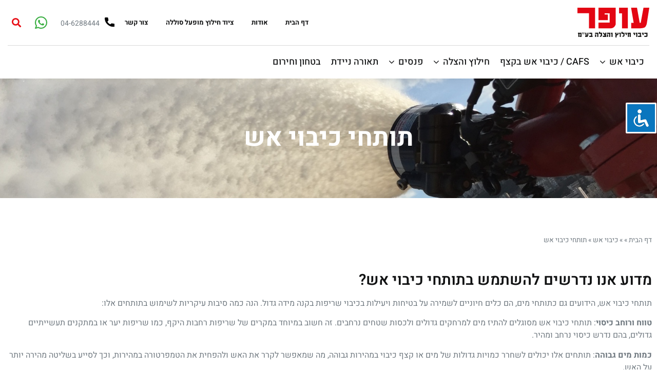

--- FILE ---
content_type: text/html; charset=UTF-8
request_url: https://www.ofer.co.il/product-category/%D7%9B%D7%99%D7%91%D7%95%D7%99-%D7%90%D7%A9/%D7%AA%D7%95%D7%AA%D7%97%D7%99-%D7%9B%D7%99%D7%91%D7%95%D7%99-%D7%90%D7%A9/
body_size: 45240
content:
<!doctype html>
<html dir="rtl" lang="he-IL">
<head><meta charset="UTF-8"><script>if(navigator.userAgent.match(/MSIE|Internet Explorer/i)||navigator.userAgent.match(/Trident\/7\..*?rv:11/i)){var href=document.location.href;if(!href.match(/[?&]nowprocket/)){if(href.indexOf("?")==-1){if(href.indexOf("#")==-1){document.location.href=href+"?nowprocket=1"}else{document.location.href=href.replace("#","?nowprocket=1#")}}else{if(href.indexOf("#")==-1){document.location.href=href+"&nowprocket=1"}else{document.location.href=href.replace("#","&nowprocket=1#")}}}}</script><script>(()=>{class RocketLazyLoadScripts{constructor(){this.v="2.0.3",this.userEvents=["keydown","keyup","mousedown","mouseup","mousemove","mouseover","mouseenter","mouseout","mouseleave","touchmove","touchstart","touchend","touchcancel","wheel","click","dblclick","input","visibilitychange"],this.attributeEvents=["onblur","onclick","oncontextmenu","ondblclick","onfocus","onmousedown","onmouseenter","onmouseleave","onmousemove","onmouseout","onmouseover","onmouseup","onmousewheel","onscroll","onsubmit"]}async t(){this.i(),this.o(),/iP(ad|hone)/.test(navigator.userAgent)&&this.h(),this.u(),this.l(this),this.m(),this.k(this),this.p(this),this._(),await Promise.all([this.R(),this.L()]),this.lastBreath=Date.now(),this.S(this),this.P(),this.D(),this.O(),this.M(),await this.C(this.delayedScripts.normal),await this.C(this.delayedScripts.defer),await this.C(this.delayedScripts.async),this.F("domReady"),await this.T(),await this.j(),await this.I(),this.F("windowLoad"),await this.A(),window.dispatchEvent(new Event("rocket-allScriptsLoaded")),this.everythingLoaded=!0,this.lastTouchEnd&&await new Promise((t=>setTimeout(t,500-Date.now()+this.lastTouchEnd))),this.H(),this.F("all"),this.U(),this.W()}i(){this.CSPIssue=sessionStorage.getItem("rocketCSPIssue"),document.addEventListener("securitypolicyviolation",(t=>{this.CSPIssue||"script-src-elem"!==t.violatedDirective||"data"!==t.blockedURI||(this.CSPIssue=!0,sessionStorage.setItem("rocketCSPIssue",!0))}),{isRocket:!0})}o(){window.addEventListener("pageshow",(t=>{this.persisted=t.persisted,this.realWindowLoadedFired=!0}),{isRocket:!0}),window.addEventListener("pagehide",(()=>{this.onFirstUserAction=null}),{isRocket:!0})}h(){let t;function e(e){t=e}window.addEventListener("touchstart",e,{isRocket:!0}),window.addEventListener("touchend",(function i(o){Math.abs(o.changedTouches[0].pageX-t.changedTouches[0].pageX)<10&&Math.abs(o.changedTouches[0].pageY-t.changedTouches[0].pageY)<10&&o.timeStamp-t.timeStamp<200&&(o.target.dispatchEvent(new PointerEvent("click",{target:o.target,bubbles:!0,cancelable:!0,detail:1})),event.preventDefault(),window.removeEventListener("touchstart",e,{isRocket:!0}),window.removeEventListener("touchend",i,{isRocket:!0}))}),{isRocket:!0})}q(t){this.userActionTriggered||("mousemove"!==t.type||this.firstMousemoveIgnored?"keyup"===t.type||"mouseover"===t.type||"mouseout"===t.type||(this.userActionTriggered=!0,this.onFirstUserAction&&this.onFirstUserAction()):this.firstMousemoveIgnored=!0),"click"===t.type&&t.preventDefault(),this.savedUserEvents.length>0&&(t.stopPropagation(),t.stopImmediatePropagation()),"touchstart"===this.lastEvent&&"touchend"===t.type&&(this.lastTouchEnd=Date.now()),"click"===t.type&&(this.lastTouchEnd=0),this.lastEvent=t.type,this.savedUserEvents.push(t)}u(){this.savedUserEvents=[],this.userEventHandler=this.q.bind(this),this.userEvents.forEach((t=>window.addEventListener(t,this.userEventHandler,{passive:!1,isRocket:!0})))}U(){this.userEvents.forEach((t=>window.removeEventListener(t,this.userEventHandler,{passive:!1,isRocket:!0}))),this.savedUserEvents.forEach((t=>{t.target.dispatchEvent(new window[t.constructor.name](t.type,t))}))}m(){this.eventsMutationObserver=new MutationObserver((t=>{const e="return false";for(const i of t){if("attributes"===i.type){const t=i.target.getAttribute(i.attributeName);t&&t!==e&&(i.target.setAttribute("data-rocket-"+i.attributeName,t),i.target["rocket"+i.attributeName]=new Function("event",t),i.target.setAttribute(i.attributeName,e))}"childList"===i.type&&i.addedNodes.forEach((t=>{if(t.nodeType===Node.ELEMENT_NODE)for(const i of t.attributes)this.attributeEvents.includes(i.name)&&i.value&&""!==i.value&&(t.setAttribute("data-rocket-"+i.name,i.value),t["rocket"+i.name]=new Function("event",i.value),t.setAttribute(i.name,e))}))}})),this.eventsMutationObserver.observe(document,{subtree:!0,childList:!0,attributeFilter:this.attributeEvents})}H(){this.eventsMutationObserver.disconnect(),this.attributeEvents.forEach((t=>{document.querySelectorAll("[data-rocket-"+t+"]").forEach((e=>{e.setAttribute(t,e.getAttribute("data-rocket-"+t)),e.removeAttribute("data-rocket-"+t)}))}))}k(t){Object.defineProperty(HTMLElement.prototype,"onclick",{get(){return this.rocketonclick||null},set(e){this.rocketonclick=e,this.setAttribute(t.everythingLoaded?"onclick":"data-rocket-onclick","this.rocketonclick(event)")}})}S(t){function e(e,i){let o=e[i];e[i]=null,Object.defineProperty(e,i,{get:()=>o,set(s){t.everythingLoaded?o=s:e["rocket"+i]=o=s}})}e(document,"onreadystatechange"),e(window,"onload"),e(window,"onpageshow");try{Object.defineProperty(document,"readyState",{get:()=>t.rocketReadyState,set(e){t.rocketReadyState=e},configurable:!0}),document.readyState="loading"}catch(t){console.log("WPRocket DJE readyState conflict, bypassing")}}l(t){this.originalAddEventListener=EventTarget.prototype.addEventListener,this.originalRemoveEventListener=EventTarget.prototype.removeEventListener,this.savedEventListeners=[],EventTarget.prototype.addEventListener=function(e,i,o){o&&o.isRocket||!t.B(e,this)&&!t.userEvents.includes(e)||t.B(e,this)&&!t.userActionTriggered||e.startsWith("rocket-")||t.everythingLoaded?t.originalAddEventListener.call(this,e,i,o):t.savedEventListeners.push({target:this,remove:!1,type:e,func:i,options:o})},EventTarget.prototype.removeEventListener=function(e,i,o){o&&o.isRocket||!t.B(e,this)&&!t.userEvents.includes(e)||t.B(e,this)&&!t.userActionTriggered||e.startsWith("rocket-")||t.everythingLoaded?t.originalRemoveEventListener.call(this,e,i,o):t.savedEventListeners.push({target:this,remove:!0,type:e,func:i,options:o})}}F(t){"all"===t&&(EventTarget.prototype.addEventListener=this.originalAddEventListener,EventTarget.prototype.removeEventListener=this.originalRemoveEventListener),this.savedEventListeners=this.savedEventListeners.filter((e=>{let i=e.type,o=e.target||window;return"domReady"===t&&"DOMContentLoaded"!==i&&"readystatechange"!==i||("windowLoad"===t&&"load"!==i&&"readystatechange"!==i&&"pageshow"!==i||(this.B(i,o)&&(i="rocket-"+i),e.remove?o.removeEventListener(i,e.func,e.options):o.addEventListener(i,e.func,e.options),!1))}))}p(t){let e;function i(e){return t.everythingLoaded?e:e.split(" ").map((t=>"load"===t||t.startsWith("load.")?"rocket-jquery-load":t)).join(" ")}function o(o){function s(e){const s=o.fn[e];o.fn[e]=o.fn.init.prototype[e]=function(){return this[0]===window&&t.userActionTriggered&&("string"==typeof arguments[0]||arguments[0]instanceof String?arguments[0]=i(arguments[0]):"object"==typeof arguments[0]&&Object.keys(arguments[0]).forEach((t=>{const e=arguments[0][t];delete arguments[0][t],arguments[0][i(t)]=e}))),s.apply(this,arguments),this}}if(o&&o.fn&&!t.allJQueries.includes(o)){const e={DOMContentLoaded:[],"rocket-DOMContentLoaded":[]};for(const t in e)document.addEventListener(t,(()=>{e[t].forEach((t=>t()))}),{isRocket:!0});o.fn.ready=o.fn.init.prototype.ready=function(i){function s(){parseInt(o.fn.jquery)>2?setTimeout((()=>i.bind(document)(o))):i.bind(document)(o)}return t.realDomReadyFired?!t.userActionTriggered||t.fauxDomReadyFired?s():e["rocket-DOMContentLoaded"].push(s):e.DOMContentLoaded.push(s),o([])},s("on"),s("one"),s("off"),t.allJQueries.push(o)}e=o}t.allJQueries=[],o(window.jQuery),Object.defineProperty(window,"jQuery",{get:()=>e,set(t){o(t)}})}P(){const t=new Map;document.write=document.writeln=function(e){const i=document.currentScript,o=document.createRange(),s=i.parentElement;let n=t.get(i);void 0===n&&(n=i.nextSibling,t.set(i,n));const c=document.createDocumentFragment();o.setStart(c,0),c.appendChild(o.createContextualFragment(e)),s.insertBefore(c,n)}}async R(){return new Promise((t=>{this.userActionTriggered?t():this.onFirstUserAction=t}))}async L(){return new Promise((t=>{document.addEventListener("DOMContentLoaded",(()=>{this.realDomReadyFired=!0,t()}),{isRocket:!0})}))}async I(){return this.realWindowLoadedFired?Promise.resolve():new Promise((t=>{window.addEventListener("load",t,{isRocket:!0})}))}M(){this.pendingScripts=[];this.scriptsMutationObserver=new MutationObserver((t=>{for(const e of t)e.addedNodes.forEach((t=>{"SCRIPT"!==t.tagName||t.noModule||t.isWPRocket||this.pendingScripts.push({script:t,promise:new Promise((e=>{const i=()=>{const i=this.pendingScripts.findIndex((e=>e.script===t));i>=0&&this.pendingScripts.splice(i,1),e()};t.addEventListener("load",i,{isRocket:!0}),t.addEventListener("error",i,{isRocket:!0}),setTimeout(i,1e3)}))})}))})),this.scriptsMutationObserver.observe(document,{childList:!0,subtree:!0})}async j(){await this.J(),this.pendingScripts.length?(await this.pendingScripts[0].promise,await this.j()):this.scriptsMutationObserver.disconnect()}D(){this.delayedScripts={normal:[],async:[],defer:[]},document.querySelectorAll("script[type$=rocketlazyloadscript]").forEach((t=>{t.hasAttribute("data-rocket-src")?t.hasAttribute("async")&&!1!==t.async?this.delayedScripts.async.push(t):t.hasAttribute("defer")&&!1!==t.defer||"module"===t.getAttribute("data-rocket-type")?this.delayedScripts.defer.push(t):this.delayedScripts.normal.push(t):this.delayedScripts.normal.push(t)}))}async _(){await this.L();let t=[];document.querySelectorAll("script[type$=rocketlazyloadscript][data-rocket-src]").forEach((e=>{let i=e.getAttribute("data-rocket-src");if(i&&!i.startsWith("data:")){i.startsWith("//")&&(i=location.protocol+i);try{const o=new URL(i).origin;o!==location.origin&&t.push({src:o,crossOrigin:e.crossOrigin||"module"===e.getAttribute("data-rocket-type")})}catch(t){}}})),t=[...new Map(t.map((t=>[JSON.stringify(t),t]))).values()],this.N(t,"preconnect")}async $(t){if(await this.G(),!0!==t.noModule||!("noModule"in HTMLScriptElement.prototype))return new Promise((e=>{let i;function o(){(i||t).setAttribute("data-rocket-status","executed"),e()}try{if(navigator.userAgent.includes("Firefox/")||""===navigator.vendor||this.CSPIssue)i=document.createElement("script"),[...t.attributes].forEach((t=>{let e=t.nodeName;"type"!==e&&("data-rocket-type"===e&&(e="type"),"data-rocket-src"===e&&(e="src"),i.setAttribute(e,t.nodeValue))})),t.text&&(i.text=t.text),t.nonce&&(i.nonce=t.nonce),i.hasAttribute("src")?(i.addEventListener("load",o,{isRocket:!0}),i.addEventListener("error",(()=>{i.setAttribute("data-rocket-status","failed-network"),e()}),{isRocket:!0}),setTimeout((()=>{i.isConnected||e()}),1)):(i.text=t.text,o()),i.isWPRocket=!0,t.parentNode.replaceChild(i,t);else{const i=t.getAttribute("data-rocket-type"),s=t.getAttribute("data-rocket-src");i?(t.type=i,t.removeAttribute("data-rocket-type")):t.removeAttribute("type"),t.addEventListener("load",o,{isRocket:!0}),t.addEventListener("error",(i=>{this.CSPIssue&&i.target.src.startsWith("data:")?(console.log("WPRocket: CSP fallback activated"),t.removeAttribute("src"),this.$(t).then(e)):(t.setAttribute("data-rocket-status","failed-network"),e())}),{isRocket:!0}),s?(t.fetchPriority="high",t.removeAttribute("data-rocket-src"),t.src=s):t.src="data:text/javascript;base64,"+window.btoa(unescape(encodeURIComponent(t.text)))}}catch(i){t.setAttribute("data-rocket-status","failed-transform"),e()}}));t.setAttribute("data-rocket-status","skipped")}async C(t){const e=t.shift();return e?(e.isConnected&&await this.$(e),this.C(t)):Promise.resolve()}O(){this.N([...this.delayedScripts.normal,...this.delayedScripts.defer,...this.delayedScripts.async],"preload")}N(t,e){this.trash=this.trash||[];let i=!0;var o=document.createDocumentFragment();t.forEach((t=>{const s=t.getAttribute&&t.getAttribute("data-rocket-src")||t.src;if(s&&!s.startsWith("data:")){const n=document.createElement("link");n.href=s,n.rel=e,"preconnect"!==e&&(n.as="script",n.fetchPriority=i?"high":"low"),t.getAttribute&&"module"===t.getAttribute("data-rocket-type")&&(n.crossOrigin=!0),t.crossOrigin&&(n.crossOrigin=t.crossOrigin),t.integrity&&(n.integrity=t.integrity),t.nonce&&(n.nonce=t.nonce),o.appendChild(n),this.trash.push(n),i=!1}})),document.head.appendChild(o)}W(){this.trash.forEach((t=>t.remove()))}async T(){try{document.readyState="interactive"}catch(t){}this.fauxDomReadyFired=!0;try{await this.G(),document.dispatchEvent(new Event("rocket-readystatechange")),await this.G(),document.rocketonreadystatechange&&document.rocketonreadystatechange(),await this.G(),document.dispatchEvent(new Event("rocket-DOMContentLoaded")),await this.G(),window.dispatchEvent(new Event("rocket-DOMContentLoaded"))}catch(t){console.error(t)}}async A(){try{document.readyState="complete"}catch(t){}try{await this.G(),document.dispatchEvent(new Event("rocket-readystatechange")),await this.G(),document.rocketonreadystatechange&&document.rocketonreadystatechange(),await this.G(),window.dispatchEvent(new Event("rocket-load")),await this.G(),window.rocketonload&&window.rocketonload(),await this.G(),this.allJQueries.forEach((t=>t(window).trigger("rocket-jquery-load"))),await this.G();const t=new Event("rocket-pageshow");t.persisted=this.persisted,window.dispatchEvent(t),await this.G(),window.rocketonpageshow&&window.rocketonpageshow({persisted:this.persisted})}catch(t){console.error(t)}}async G(){Date.now()-this.lastBreath>45&&(await this.J(),this.lastBreath=Date.now())}async J(){return document.hidden?new Promise((t=>setTimeout(t))):new Promise((t=>requestAnimationFrame(t)))}B(t,e){return e===document&&"readystatechange"===t||(e===document&&"DOMContentLoaded"===t||(e===window&&"DOMContentLoaded"===t||(e===window&&"load"===t||e===window&&"pageshow"===t)))}static run(){(new RocketLazyLoadScripts).t()}}RocketLazyLoadScripts.run()})();</script>
	
	<meta name="viewport" content="width=device-width, initial-scale=1">
	<link rel="profile" href="https://gmpg.org/xfn/11">
	<meta name='robots' content='index, follow, max-image-preview:large, max-snippet:-1, max-video-preview:-1' />
<!-- Google tag (gtag.js) consent mode dataLayer added by Site Kit -->
<script type="rocketlazyloadscript" id="google_gtagjs-js-consent-mode-data-layer">
window.dataLayer = window.dataLayer || [];function gtag(){dataLayer.push(arguments);}
gtag('consent', 'default', {"ad_personalization":"denied","ad_storage":"denied","ad_user_data":"denied","analytics_storage":"denied","functionality_storage":"denied","security_storage":"denied","personalization_storage":"denied","region":["AT","BE","BG","CH","CY","CZ","DE","DK","EE","ES","FI","FR","GB","GR","HR","HU","IE","IS","IT","LI","LT","LU","LV","MT","NL","NO","PL","PT","RO","SE","SI","SK"],"wait_for_update":500});
window._googlesitekitConsentCategoryMap = {"statistics":["analytics_storage"],"marketing":["ad_storage","ad_user_data","ad_personalization"],"functional":["functionality_storage","security_storage"],"preferences":["personalization_storage"]};
window._googlesitekitConsents = {"ad_personalization":"denied","ad_storage":"denied","ad_user_data":"denied","analytics_storage":"denied","functionality_storage":"denied","security_storage":"denied","personalization_storage":"denied","region":["AT","BE","BG","CH","CY","CZ","DE","DK","EE","ES","FI","FR","GB","GR","HR","HU","IE","IS","IT","LI","LT","LU","LV","MT","NL","NO","PL","PT","RO","SE","SI","SK"],"wait_for_update":500};
</script>
<!-- End Google tag (gtag.js) consent mode dataLayer added by Site Kit -->

	<!-- This site is optimized with the Yoast SEO Premium plugin v25.5 (Yoast SEO v25.5) - https://yoast.com/wordpress/plugins/seo/ -->
	<title>תותחי כיבוי אש - עופר כיבוי חילוץ והצלה</title>
<link crossorigin data-rocket-preconnect href="https://cdnjs.cloudflare.com" rel="preconnect">
<link crossorigin data-rocket-preconnect href="https://www.googletagmanager.com" rel="preconnect"><link rel="preload" data-rocket-preload as="image" href="https://www.ofer.co.il/wp-content/uploads/2024/11/%D7%90%D7%A0%D7%A4%D7%94-768x704.jpg" imagesrcset="https://www.ofer.co.il/wp-content/uploads/2024/11/אנפה-768x704.jpg 768w, https://www.ofer.co.il/wp-content/uploads/2024/11/אנפה-300x275.jpg 300w, https://www.ofer.co.il/wp-content/uploads/2024/11/אנפה-1024x939.jpg 1024w, https://www.ofer.co.il/wp-content/uploads/2024/11/אנפה-600x550.jpg 600w, https://www.ofer.co.il/wp-content/uploads/2024/11/אנפה-e1731225892988.jpg 900w" imagesizes="(max-width: 768px) 100vw, 768px" fetchpriority="high">
	<link rel="canonical" href="https://www.ofer.co.il/product-category/כיבוי-אש/תותחי-כיבוי-אש/" />
	<meta property="og:locale" content="he_IL" />
	<meta property="og:type" content="article" />
	<meta property="og:title" content="תותחי כיבוי אש" />
	<meta property="og:description" content="מדוע אנו נדרשים להשתמש בתותחי כיבוי אש? תותחי כיבוי אש, הידועים גם כתותחי מים, הם כלים חיוניים לשמירה על בטיחות ויעילות בכיבוי שריפות בקנה מידה גדול. הנה כמה סיבות עיקריות לשימוש בתותחים אלו: טווח ורוחב כיסוי: תותחי כיבוי אש מסוגלים להתיז מים למרחקים גדולים ולכסות שטחים נרחבים. זה חשוב במיוחד במקרים של שריפות רחבות היקף, כמו שריפות יער או במתקנים תעשייתיים גדולים, בהם נדרש כיסוי נרחב ומהיר. כמות מים גבוהה: תותחים אלו יכולים לשחרר כמויות גדולות של מים או קצף כיבוי במהירות גבוהה, מה שמאפשר לקרר את האש ולהפחית את הטמפרטורה במהירות, וכך לסייע בשליטה מהירה יותר על האש. שמירה על בטיחות הכבאים: תותחי כיבוי אש מאפשרים לכבאים לפעול ממרחק בטוח יותר מהאש, מה שמפחית את הסיכון לפציעות ולסכנת חיים במהלך פעולות הכיבוי. יעילות בזמן ובמשאבים: השימוש בתותחי כיבוי אש מאפשר פריסה יעילה של כוחות ומשאבים, ומאפשר שליטה טובה יותר באירועי שריפה מורכבים, תוך חיסכון בכוח אדם ובזמן תגובה. ורסטיליות: תותחי כיבוי אש יכולים לשמש במגוון רחב של מצבים, כולל במבנים גבוהים, מכליות דלק, ונמלי ים, וכן באירועים מיוחדים כמו שריפות כימיות שדורשות שימוש בחומרי כיבוי ייחודיים. באופן כללי, תותחי כיבוי אש הם כלים חיוניים שמשפרים את יכולת ההתמודדות עם שריפות מורכבות ומסייעים בשמירה על בטיחות הציבור וכוחות הכיבוי." />
	<meta property="og:url" content="https://www.ofer.co.il/product-category/כיבוי-אש/תותחי-כיבוי-אש/" />
	<meta property="og:site_name" content="עופר כיבוי חילוץ והצלה" />
	<meta property="og:image" content="https://www.ofer.co.il/wp-content/uploads/2024/06/תותחי-כיבוי.jpg" />
	<meta property="og:image:width" content="1920" />
	<meta property="og:image:height" content="316" />
	<meta property="og:image:type" content="image/jpeg" />
	<meta name="twitter:card" content="summary_large_image" />
	<script type="application/ld+json" class="yoast-schema-graph">{"@context":"https://schema.org","@graph":[{"@type":"CollectionPage","@id":"https://www.ofer.co.il/product-category/%d7%9b%d7%99%d7%91%d7%95%d7%99-%d7%90%d7%a9/%d7%aa%d7%95%d7%aa%d7%97%d7%99-%d7%9b%d7%99%d7%91%d7%95%d7%99-%d7%90%d7%a9/","url":"https://www.ofer.co.il/product-category/%d7%9b%d7%99%d7%91%d7%95%d7%99-%d7%90%d7%a9/%d7%aa%d7%95%d7%aa%d7%97%d7%99-%d7%9b%d7%99%d7%91%d7%95%d7%99-%d7%90%d7%a9/","name":"תותחי כיבוי אש - עופר כיבוי חילוץ והצלה","isPartOf":{"@id":"https://www.ofer.co.il/#website"},"primaryImageOfPage":{"@id":"https://www.ofer.co.il/product-category/%d7%9b%d7%99%d7%91%d7%95%d7%99-%d7%90%d7%a9/%d7%aa%d7%95%d7%aa%d7%97%d7%99-%d7%9b%d7%99%d7%91%d7%95%d7%99-%d7%90%d7%a9/#primaryimage"},"image":{"@id":"https://www.ofer.co.il/product-category/%d7%9b%d7%99%d7%91%d7%95%d7%99-%d7%90%d7%a9/%d7%aa%d7%95%d7%aa%d7%97%d7%99-%d7%9b%d7%99%d7%91%d7%95%d7%99-%d7%90%d7%a9/#primaryimage"},"thumbnailUrl":"https://www.ofer.co.il/wp-content/uploads/2024/11/אנפה-e1731225892988.jpg","breadcrumb":{"@id":"https://www.ofer.co.il/product-category/%d7%9b%d7%99%d7%91%d7%95%d7%99-%d7%90%d7%a9/%d7%aa%d7%95%d7%aa%d7%97%d7%99-%d7%9b%d7%99%d7%91%d7%95%d7%99-%d7%90%d7%a9/#breadcrumb"},"inLanguage":"he-IL"},{"@type":"ImageObject","inLanguage":"he-IL","@id":"https://www.ofer.co.il/product-category/%d7%9b%d7%99%d7%91%d7%95%d7%99-%d7%90%d7%a9/%d7%aa%d7%95%d7%aa%d7%97%d7%99-%d7%9b%d7%99%d7%91%d7%95%d7%99-%d7%90%d7%a9/#primaryimage","url":"https://www.ofer.co.il/wp-content/uploads/2024/11/אנפה-e1731225892988.jpg","contentUrl":"https://www.ofer.co.il/wp-content/uploads/2024/11/אנפה-e1731225892988.jpg","width":900,"height":825,"caption":"כיפת מים מיסוך קירור"},{"@type":"BreadcrumbList","@id":"https://www.ofer.co.il/product-category/%d7%9b%d7%99%d7%91%d7%95%d7%99-%d7%90%d7%a9/%d7%aa%d7%95%d7%aa%d7%97%d7%99-%d7%9b%d7%99%d7%91%d7%95%d7%99-%d7%90%d7%a9/#breadcrumb","itemListElement":[{"@type":"ListItem","position":1,"name":"דף הבית","item":"https://www.ofer.co.il/"},{"@type":"ListItem","position":2,"name":"חנות","item":"https://www.ofer.co.il/shop/"},{"@type":"ListItem","position":3,"name":"כיבוי אש","item":"https://www.ofer.co.il/product-category/%d7%9b%d7%99%d7%91%d7%95%d7%99-%d7%90%d7%a9/"},{"@type":"ListItem","position":4,"name":"תותחי כיבוי אש"}]},{"@type":"WebSite","@id":"https://www.ofer.co.il/#website","url":"https://www.ofer.co.il/","name":"עופר כיבוי חילוץ והצלה","description":"עופר כיבוי חילוץ והצלה","publisher":{"@id":"https://www.ofer.co.il/#organization"},"potentialAction":[{"@type":"SearchAction","target":{"@type":"EntryPoint","urlTemplate":"https://www.ofer.co.il/?s={search_term_string}"},"query-input":{"@type":"PropertyValueSpecification","valueRequired":true,"valueName":"search_term_string"}}],"inLanguage":"he-IL"},{"@type":"Organization","@id":"https://www.ofer.co.il/#organization","name":"עופר כיבוי חילוץ והצלה","url":"https://www.ofer.co.il/","logo":{"@type":"ImageObject","inLanguage":"he-IL","@id":"https://www.ofer.co.il/#/schema/logo/image/","url":"https://www.ofer.co.il/wp-content/uploads/2024/07/logo-3.svg","contentUrl":"https://www.ofer.co.il/wp-content/uploads/2024/07/logo-3.svg","width":2625.5,"height":1083.1,"caption":"עופר כיבוי חילוץ והצלה"},"image":{"@id":"https://www.ofer.co.il/#/schema/logo/image/"}}]}</script>
	<!-- / Yoast SEO Premium plugin. -->


<link rel='dns-prefetch' href='//cdnjs.cloudflare.com' />
<link rel='dns-prefetch' href='//www.ofer.co.il' />
<link rel='dns-prefetch' href='//www.googletagmanager.com' />
<link rel='dns-prefetch' href='//stackpath.bootstrapcdn.com' />

<link rel="alternate" type="application/rss+xml" title="עופר כיבוי חילוץ והצלה &laquo; פיד‏" href="https://www.ofer.co.il/feed/" />
<link rel="alternate" type="application/rss+xml" title="עופר כיבוי חילוץ והצלה &laquo; פיד תגובות‏" href="https://www.ofer.co.il/comments/feed/" />
<link rel="alternate" type="application/rss+xml" title="עופר כיבוי חילוץ והצלה &laquo; פיד קטגוריה תותחי כיבוי אש" href="https://www.ofer.co.il/product-category/%d7%9b%d7%99%d7%91%d7%95%d7%99-%d7%90%d7%a9/%d7%aa%d7%95%d7%aa%d7%97%d7%99-%d7%9b%d7%99%d7%91%d7%95%d7%99-%d7%90%d7%a9/feed/" />
<style id='wp-img-auto-sizes-contain-inline-css'>
img:is([sizes=auto i],[sizes^="auto," i]){contain-intrinsic-size:3000px 1500px}
/*# sourceURL=wp-img-auto-sizes-contain-inline-css */
</style>
<link data-minify="1" rel='stylesheet' id='fma_order_on_whatsapp_contact-css' href='https://www.ofer.co.il/wp-content/cache/min/1/wp-content/plugins/order-on-whatsapp-for-woocommerce/assets/css/fma-order-on-whatsapp.css?ver=1768252372' media='all' />
<link data-minify="1" rel='stylesheet' id='fma_order_on_whatsapp_style-css' href='https://www.ofer.co.il/wp-content/cache/min/1/ajax/libs/select2/4.0.4/css/select2.min.css?ver=1768252372' media='all' />
<link data-minify="1" rel='stylesheet' id='fma_order_on_whatsapp_whatsapp_font_style-css' href='https://www.ofer.co.il/wp-content/cache/min/1/ajax/libs/select2/4.0.4/css/select2.min.css?ver=1768252372' media='all' />
<link rel='stylesheet' id='hello-elementor-theme-style-css' href='https://www.ofer.co.il/wp-content/themes/hello-elementor/theme.min.css?ver=3.0.2' media='all' />
<link data-minify="1" rel='stylesheet' id='jet-menu-hello-css' href='https://www.ofer.co.il/wp-content/cache/min/1/wp-content/plugins/jet-menu/integration/themes/hello-elementor/assets/css/style.css?ver=1768252372' media='all' />
<link data-minify="1" rel='stylesheet' id='dashicons-css' href='https://www.ofer.co.il/wp-content/cache/min/1/wp-includes/css/dashicons.min.css?ver=1768252372' media='all' />
<link rel='stylesheet' id='post-views-counter-frontend-css' href='https://www.ofer.co.il/wp-content/plugins/post-views-counter/css/frontend.min.css?ver=1.5.5' media='all' />
<link data-minify="1" rel='stylesheet' id='ht_ctc_main_css-css' href='https://www.ofer.co.il/wp-content/cache/min/1/wp-content/plugins/click-to-chat-for-whatsapp/new/inc/assets/css/main.css?ver=1768252372' media='all' />
<style id='wp-emoji-styles-inline-css'>

	img.wp-smiley, img.emoji {
		display: inline !important;
		border: none !important;
		box-shadow: none !important;
		height: 1em !important;
		width: 1em !important;
		margin: 0 0.07em !important;
		vertical-align: -0.1em !important;
		background: none !important;
		padding: 0 !important;
	}
/*# sourceURL=wp-emoji-styles-inline-css */
</style>
<link rel='stylesheet' id='wp-block-library-rtl-css' href='https://www.ofer.co.il/wp-includes/css/dist/block-library/style-rtl.min.css?ver=6.9' media='all' />
<link data-minify="1" rel='stylesheet' id='wc-blocks-style-rtl-css' href='https://www.ofer.co.il/wp-content/cache/min/1/wp-content/plugins/woocommerce/assets/client/blocks/wc-blocks-rtl.css?ver=1768252372' media='all' />
<style id='global-styles-inline-css'>
:root{--wp--preset--aspect-ratio--square: 1;--wp--preset--aspect-ratio--4-3: 4/3;--wp--preset--aspect-ratio--3-4: 3/4;--wp--preset--aspect-ratio--3-2: 3/2;--wp--preset--aspect-ratio--2-3: 2/3;--wp--preset--aspect-ratio--16-9: 16/9;--wp--preset--aspect-ratio--9-16: 9/16;--wp--preset--color--black: #000000;--wp--preset--color--cyan-bluish-gray: #abb8c3;--wp--preset--color--white: #ffffff;--wp--preset--color--pale-pink: #f78da7;--wp--preset--color--vivid-red: #cf2e2e;--wp--preset--color--luminous-vivid-orange: #ff6900;--wp--preset--color--luminous-vivid-amber: #fcb900;--wp--preset--color--light-green-cyan: #7bdcb5;--wp--preset--color--vivid-green-cyan: #00d084;--wp--preset--color--pale-cyan-blue: #8ed1fc;--wp--preset--color--vivid-cyan-blue: #0693e3;--wp--preset--color--vivid-purple: #9b51e0;--wp--preset--gradient--vivid-cyan-blue-to-vivid-purple: linear-gradient(135deg,rgb(6,147,227) 0%,rgb(155,81,224) 100%);--wp--preset--gradient--light-green-cyan-to-vivid-green-cyan: linear-gradient(135deg,rgb(122,220,180) 0%,rgb(0,208,130) 100%);--wp--preset--gradient--luminous-vivid-amber-to-luminous-vivid-orange: linear-gradient(135deg,rgb(252,185,0) 0%,rgb(255,105,0) 100%);--wp--preset--gradient--luminous-vivid-orange-to-vivid-red: linear-gradient(135deg,rgb(255,105,0) 0%,rgb(207,46,46) 100%);--wp--preset--gradient--very-light-gray-to-cyan-bluish-gray: linear-gradient(135deg,rgb(238,238,238) 0%,rgb(169,184,195) 100%);--wp--preset--gradient--cool-to-warm-spectrum: linear-gradient(135deg,rgb(74,234,220) 0%,rgb(151,120,209) 20%,rgb(207,42,186) 40%,rgb(238,44,130) 60%,rgb(251,105,98) 80%,rgb(254,248,76) 100%);--wp--preset--gradient--blush-light-purple: linear-gradient(135deg,rgb(255,206,236) 0%,rgb(152,150,240) 100%);--wp--preset--gradient--blush-bordeaux: linear-gradient(135deg,rgb(254,205,165) 0%,rgb(254,45,45) 50%,rgb(107,0,62) 100%);--wp--preset--gradient--luminous-dusk: linear-gradient(135deg,rgb(255,203,112) 0%,rgb(199,81,192) 50%,rgb(65,88,208) 100%);--wp--preset--gradient--pale-ocean: linear-gradient(135deg,rgb(255,245,203) 0%,rgb(182,227,212) 50%,rgb(51,167,181) 100%);--wp--preset--gradient--electric-grass: linear-gradient(135deg,rgb(202,248,128) 0%,rgb(113,206,126) 100%);--wp--preset--gradient--midnight: linear-gradient(135deg,rgb(2,3,129) 0%,rgb(40,116,252) 100%);--wp--preset--font-size--small: 13px;--wp--preset--font-size--medium: 20px;--wp--preset--font-size--large: 36px;--wp--preset--font-size--x-large: 42px;--wp--preset--spacing--20: 0.44rem;--wp--preset--spacing--30: 0.67rem;--wp--preset--spacing--40: 1rem;--wp--preset--spacing--50: 1.5rem;--wp--preset--spacing--60: 2.25rem;--wp--preset--spacing--70: 3.38rem;--wp--preset--spacing--80: 5.06rem;--wp--preset--shadow--natural: 6px 6px 9px rgba(0, 0, 0, 0.2);--wp--preset--shadow--deep: 12px 12px 50px rgba(0, 0, 0, 0.4);--wp--preset--shadow--sharp: 6px 6px 0px rgba(0, 0, 0, 0.2);--wp--preset--shadow--outlined: 6px 6px 0px -3px rgb(255, 255, 255), 6px 6px rgb(0, 0, 0);--wp--preset--shadow--crisp: 6px 6px 0px rgb(0, 0, 0);}:where(.is-layout-flex){gap: 0.5em;}:where(.is-layout-grid){gap: 0.5em;}body .is-layout-flex{display: flex;}.is-layout-flex{flex-wrap: wrap;align-items: center;}.is-layout-flex > :is(*, div){margin: 0;}body .is-layout-grid{display: grid;}.is-layout-grid > :is(*, div){margin: 0;}:where(.wp-block-columns.is-layout-flex){gap: 2em;}:where(.wp-block-columns.is-layout-grid){gap: 2em;}:where(.wp-block-post-template.is-layout-flex){gap: 1.25em;}:where(.wp-block-post-template.is-layout-grid){gap: 1.25em;}.has-black-color{color: var(--wp--preset--color--black) !important;}.has-cyan-bluish-gray-color{color: var(--wp--preset--color--cyan-bluish-gray) !important;}.has-white-color{color: var(--wp--preset--color--white) !important;}.has-pale-pink-color{color: var(--wp--preset--color--pale-pink) !important;}.has-vivid-red-color{color: var(--wp--preset--color--vivid-red) !important;}.has-luminous-vivid-orange-color{color: var(--wp--preset--color--luminous-vivid-orange) !important;}.has-luminous-vivid-amber-color{color: var(--wp--preset--color--luminous-vivid-amber) !important;}.has-light-green-cyan-color{color: var(--wp--preset--color--light-green-cyan) !important;}.has-vivid-green-cyan-color{color: var(--wp--preset--color--vivid-green-cyan) !important;}.has-pale-cyan-blue-color{color: var(--wp--preset--color--pale-cyan-blue) !important;}.has-vivid-cyan-blue-color{color: var(--wp--preset--color--vivid-cyan-blue) !important;}.has-vivid-purple-color{color: var(--wp--preset--color--vivid-purple) !important;}.has-black-background-color{background-color: var(--wp--preset--color--black) !important;}.has-cyan-bluish-gray-background-color{background-color: var(--wp--preset--color--cyan-bluish-gray) !important;}.has-white-background-color{background-color: var(--wp--preset--color--white) !important;}.has-pale-pink-background-color{background-color: var(--wp--preset--color--pale-pink) !important;}.has-vivid-red-background-color{background-color: var(--wp--preset--color--vivid-red) !important;}.has-luminous-vivid-orange-background-color{background-color: var(--wp--preset--color--luminous-vivid-orange) !important;}.has-luminous-vivid-amber-background-color{background-color: var(--wp--preset--color--luminous-vivid-amber) !important;}.has-light-green-cyan-background-color{background-color: var(--wp--preset--color--light-green-cyan) !important;}.has-vivid-green-cyan-background-color{background-color: var(--wp--preset--color--vivid-green-cyan) !important;}.has-pale-cyan-blue-background-color{background-color: var(--wp--preset--color--pale-cyan-blue) !important;}.has-vivid-cyan-blue-background-color{background-color: var(--wp--preset--color--vivid-cyan-blue) !important;}.has-vivid-purple-background-color{background-color: var(--wp--preset--color--vivid-purple) !important;}.has-black-border-color{border-color: var(--wp--preset--color--black) !important;}.has-cyan-bluish-gray-border-color{border-color: var(--wp--preset--color--cyan-bluish-gray) !important;}.has-white-border-color{border-color: var(--wp--preset--color--white) !important;}.has-pale-pink-border-color{border-color: var(--wp--preset--color--pale-pink) !important;}.has-vivid-red-border-color{border-color: var(--wp--preset--color--vivid-red) !important;}.has-luminous-vivid-orange-border-color{border-color: var(--wp--preset--color--luminous-vivid-orange) !important;}.has-luminous-vivid-amber-border-color{border-color: var(--wp--preset--color--luminous-vivid-amber) !important;}.has-light-green-cyan-border-color{border-color: var(--wp--preset--color--light-green-cyan) !important;}.has-vivid-green-cyan-border-color{border-color: var(--wp--preset--color--vivid-green-cyan) !important;}.has-pale-cyan-blue-border-color{border-color: var(--wp--preset--color--pale-cyan-blue) !important;}.has-vivid-cyan-blue-border-color{border-color: var(--wp--preset--color--vivid-cyan-blue) !important;}.has-vivid-purple-border-color{border-color: var(--wp--preset--color--vivid-purple) !important;}.has-vivid-cyan-blue-to-vivid-purple-gradient-background{background: var(--wp--preset--gradient--vivid-cyan-blue-to-vivid-purple) !important;}.has-light-green-cyan-to-vivid-green-cyan-gradient-background{background: var(--wp--preset--gradient--light-green-cyan-to-vivid-green-cyan) !important;}.has-luminous-vivid-amber-to-luminous-vivid-orange-gradient-background{background: var(--wp--preset--gradient--luminous-vivid-amber-to-luminous-vivid-orange) !important;}.has-luminous-vivid-orange-to-vivid-red-gradient-background{background: var(--wp--preset--gradient--luminous-vivid-orange-to-vivid-red) !important;}.has-very-light-gray-to-cyan-bluish-gray-gradient-background{background: var(--wp--preset--gradient--very-light-gray-to-cyan-bluish-gray) !important;}.has-cool-to-warm-spectrum-gradient-background{background: var(--wp--preset--gradient--cool-to-warm-spectrum) !important;}.has-blush-light-purple-gradient-background{background: var(--wp--preset--gradient--blush-light-purple) !important;}.has-blush-bordeaux-gradient-background{background: var(--wp--preset--gradient--blush-bordeaux) !important;}.has-luminous-dusk-gradient-background{background: var(--wp--preset--gradient--luminous-dusk) !important;}.has-pale-ocean-gradient-background{background: var(--wp--preset--gradient--pale-ocean) !important;}.has-electric-grass-gradient-background{background: var(--wp--preset--gradient--electric-grass) !important;}.has-midnight-gradient-background{background: var(--wp--preset--gradient--midnight) !important;}.has-small-font-size{font-size: var(--wp--preset--font-size--small) !important;}.has-medium-font-size{font-size: var(--wp--preset--font-size--medium) !important;}.has-large-font-size{font-size: var(--wp--preset--font-size--large) !important;}.has-x-large-font-size{font-size: var(--wp--preset--font-size--x-large) !important;}
/*# sourceURL=global-styles-inline-css */
</style>

<style id='classic-theme-styles-inline-css'>
/*! This file is auto-generated */
.wp-block-button__link{color:#fff;background-color:#32373c;border-radius:9999px;box-shadow:none;text-decoration:none;padding:calc(.667em + 2px) calc(1.333em + 2px);font-size:1.125em}.wp-block-file__button{background:#32373c;color:#fff;text-decoration:none}
/*# sourceURL=/wp-includes/css/classic-themes.min.css */
</style>
<link data-minify="1" rel='stylesheet' id='jet-engine-frontend-css' href='https://www.ofer.co.il/wp-content/cache/min/1/wp-content/plugins/jet-engine/assets/css/frontend.css?ver=1768252372' media='all' />
<link data-minify="1" rel='stylesheet' id='accessibility-light-css' href='https://www.ofer.co.il/wp-content/cache/min/1/wp-content/plugins/accessibility-light/assets/css/accessibility-light.css?ver=1768252372' media='all' />
<link data-minify="1" rel='stylesheet' id='crp-public-css' href='https://www.ofer.co.il/wp-content/cache/min/1/wp-content/plugins/custom-related-posts/dist/public.css?ver=1768252372' media='all' />
<link data-minify="1" rel='stylesheet' id='woocommerce-layout-rtl-css' href='https://www.ofer.co.il/wp-content/cache/min/1/wp-content/plugins/woocommerce/assets/css/woocommerce-layout-rtl.css?ver=1768252372' media='all' />
<link data-minify="1" rel='stylesheet' id='woocommerce-smallscreen-rtl-css' href='https://www.ofer.co.il/wp-content/cache/min/1/wp-content/plugins/woocommerce/assets/css/woocommerce-smallscreen-rtl.css?ver=1768252372' media='only screen and (max-width: 768px)' />
<link data-minify="1" rel='stylesheet' id='woocommerce-general-rtl-css' href='https://www.ofer.co.il/wp-content/cache/min/1/wp-content/plugins/woocommerce/assets/css/woocommerce-rtl.css?ver=1768252372' media='all' />
<style id='woocommerce-inline-inline-css'>
.woocommerce form .form-row .required { visibility: visible; }
/*# sourceURL=woocommerce-inline-inline-css */
</style>
<link data-minify="1" rel='stylesheet' id='brands-styles-css' href='https://www.ofer.co.il/wp-content/cache/min/1/wp-content/plugins/woocommerce/assets/css/brands.css?ver=1768252372' media='all' />
<link rel='stylesheet' id='hello-elementor-css' href='https://www.ofer.co.il/wp-content/themes/hello-elementor/style.min.css?ver=3.0.2' media='all' />
<link rel='stylesheet' id='hello-elementor-child-css' href='https://www.ofer.co.il/wp-content/themes/hello-theme-child-master/style.css?ver=1.0.0' media='all' />
<link rel='stylesheet' id='hello-elementor-header-footer-css' href='https://www.ofer.co.il/wp-content/themes/hello-elementor/header-footer.min.css?ver=3.0.2' media='all' />
<link rel='stylesheet' id='elementor-frontend-css' href='https://www.ofer.co.il/wp-content/plugins/elementor/assets/css/frontend-rtl.min.css?ver=3.30.2' media='all' />
<link rel='stylesheet' id='elementor-post-84-css' href='https://www.ofer.co.il/wp-content/uploads/elementor/css/post-84.css?ver=1768251962' media='all' />
<link data-minify="1" rel='stylesheet' id='font-awesome-all-css' href='https://www.ofer.co.il/wp-content/cache/min/1/wp-content/plugins/jet-menu/assets/public/lib/font-awesome/css/all.min.css?ver=1768252372' media='all' />
<link rel='stylesheet' id='font-awesome-v4-shims-css' href='https://www.ofer.co.il/wp-content/plugins/jet-menu/assets/public/lib/font-awesome/css/v4-shims.min.css?ver=5.12.0' media='all' />
<link data-minify="1" rel='stylesheet' id='jet-menu-public-styles-css' href='https://www.ofer.co.il/wp-content/cache/min/1/wp-content/plugins/jet-menu/assets/public/css/public.css?ver=1768252372' media='all' />
<link rel='stylesheet' id='widget-image-css' href='https://www.ofer.co.il/wp-content/plugins/elementor/assets/css/widget-image-rtl.min.css?ver=3.30.2' media='all' />
<link rel='stylesheet' id='widget-nav-menu-css' href='https://www.ofer.co.il/wp-content/plugins/elementor-pro/assets/css/widget-nav-menu-rtl.min.css?ver=3.27.4' media='all' />
<link rel='stylesheet' id='widget-image-box-css' href='https://www.ofer.co.il/wp-content/plugins/elementor/assets/css/widget-image-box-rtl.min.css?ver=3.30.2' media='all' />
<link rel='stylesheet' id='widget-search-form-css' href='https://www.ofer.co.il/wp-content/plugins/elementor-pro/assets/css/widget-search-form-rtl.min.css?ver=3.27.4' media='all' />
<link rel='stylesheet' id='elementor-icons-shared-0-css' href='https://www.ofer.co.il/wp-content/plugins/elementor/assets/lib/font-awesome/css/fontawesome.min.css?ver=5.15.3' media='all' />
<link data-minify="1" rel='stylesheet' id='elementor-icons-fa-solid-css' href='https://www.ofer.co.il/wp-content/cache/min/1/wp-content/plugins/elementor/assets/lib/font-awesome/css/solid.min.css?ver=1768252372' media='all' />
<link rel='stylesheet' id='e-sticky-css' href='https://www.ofer.co.il/wp-content/plugins/elementor-pro/assets/css/modules/sticky.min.css?ver=3.27.4' media='all' />
<link rel='stylesheet' id='widget-gallery-css' href='https://www.ofer.co.il/wp-content/plugins/elementor-pro/assets/css/widget-gallery-rtl.min.css?ver=3.27.4' media='all' />
<link rel='stylesheet' id='elementor-gallery-css' href='https://www.ofer.co.il/wp-content/plugins/elementor/assets/lib/e-gallery/css/e-gallery.min.css?ver=1.2.0' media='all' />
<link rel='stylesheet' id='e-transitions-css' href='https://www.ofer.co.il/wp-content/plugins/elementor-pro/assets/css/conditionals/transitions.min.css?ver=3.27.4' media='all' />
<link rel='stylesheet' id='widget-heading-css' href='https://www.ofer.co.il/wp-content/plugins/elementor/assets/css/widget-heading-rtl.min.css?ver=3.30.2' media='all' />
<link rel='stylesheet' id='widget-icon-list-css' href='https://www.ofer.co.il/wp-content/plugins/elementor/assets/css/widget-icon-list-rtl.min.css?ver=3.30.2' media='all' />
<link data-minify="1" rel='stylesheet' id='elementor-icons-css' href='https://www.ofer.co.il/wp-content/cache/min/1/wp-content/plugins/elementor/assets/lib/eicons/css/elementor-icons.min.css?ver=1768252372' media='all' />
<link data-minify="1" rel='stylesheet' id='jet-blog-css' href='https://www.ofer.co.il/wp-content/cache/min/1/wp-content/plugins/jet-blog/assets/css/jet-blog.css?ver=1768252372' media='all' />
<link data-minify="1" rel='stylesheet' id='jet-blog-rtl-css' href='https://www.ofer.co.il/wp-content/cache/min/1/wp-content/plugins/jet-blog/assets/css/jet-blog-rtl.css?ver=1768252372' media='all' />
<link rel='stylesheet' id='elementor-post-66-css' href='https://www.ofer.co.il/wp-content/uploads/elementor/css/post-66.css?ver=1768251963' media='all' />
<link data-minify="1" rel='stylesheet' id='jet-woo-builder-css' href='https://www.ofer.co.il/wp-content/cache/min/1/wp-content/plugins/jet-woo-builder/assets/css/frontend.css?ver=1768252372' media='all' />
<style id='jet-woo-builder-inline-css'>
@font-face {
				font-family: "WooCommerce";
				font-weight: normal;
				font-style: normal;
				src: url("https://www.ofer.co.il/wp-content/plugins/woocommerce/assets/fonts/WooCommerce.eot");
				src: url("https://www.ofer.co.il/wp-content/plugins/woocommerce/assets/fonts/WooCommerce.eot?#iefix") format("embedded-opentype"),
					 url("https://www.ofer.co.il/wp-content/plugins/woocommerce/assets/fonts/WooCommerce.woff") format("woff"),
					 url("https://www.ofer.co.il/wp-content/plugins/woocommerce/assets/fonts/WooCommerce.ttf") format("truetype"),
					 url("https://www.ofer.co.il/wp-content/plugins/woocommerce/assets/fonts/WooCommerce.svg#WooCommerce") format("svg");
			}
/*# sourceURL=jet-woo-builder-inline-css */
</style>
<link data-minify="1" rel='stylesheet' id='swiper-css' href='https://www.ofer.co.il/wp-content/cache/min/1/wp-content/plugins/elementor/assets/lib/swiper/v8/css/swiper.min.css?ver=1768252372' media='all' />
<link rel='stylesheet' id='e-swiper-css' href='https://www.ofer.co.il/wp-content/plugins/elementor/assets/css/conditionals/e-swiper.min.css?ver=3.30.2' media='all' />
<link data-minify="1" rel='stylesheet' id='jet-woo-builder-frontend-font-css' href='https://www.ofer.co.il/wp-content/cache/min/1/wp-content/plugins/jet-woo-builder/assets/css/lib/jetwoobuilder-frontend-font/css/jetwoobuilder-frontend-font.css?ver=1768252372' media='all' />
<link rel='stylesheet' id='elementor-post-88-css' href='https://www.ofer.co.il/wp-content/uploads/elementor/css/post-88.css?ver=1768251963' media='all' />
<link rel='stylesheet' id='jquery-chosen-css' href='https://www.ofer.co.il/wp-content/plugins/jet-search/assets/lib/chosen/chosen.min.css?ver=1.8.7' media='all' />
<link data-minify="1" rel='stylesheet' id='jet-search-css' href='https://www.ofer.co.il/wp-content/cache/min/1/wp-content/plugins/jet-search/assets/css/jet-search.css?ver=1768252372' media='all' />
<link data-minify="1" rel='stylesheet' id='fma_order_on_whatsapp_font_awesome-css' href='https://www.ofer.co.il/wp-content/cache/min/1/font-awesome/4.7.0/css/font-awesome.min.css?ver=1768252372' media='all' />
<style id='rocket-lazyload-inline-css'>
.rll-youtube-player{position:relative;padding-bottom:56.23%;height:0;overflow:hidden;max-width:100%;}.rll-youtube-player:focus-within{outline: 2px solid currentColor;outline-offset: 5px;}.rll-youtube-player iframe{position:absolute;top:0;left:0;width:100%;height:100%;z-index:100;background:0 0}.rll-youtube-player img{bottom:0;display:block;left:0;margin:auto;max-width:100%;width:100%;position:absolute;right:0;top:0;border:none;height:auto;-webkit-transition:.4s all;-moz-transition:.4s all;transition:.4s all}.rll-youtube-player img:hover{-webkit-filter:brightness(75%)}.rll-youtube-player .play{height:100%;width:100%;left:0;top:0;position:absolute;background:url(https://www.ofer.co.il/wp-content/plugins/wp-rocket/assets/img/youtube.png) no-repeat center;background-color: transparent !important;cursor:pointer;border:none;}
/*# sourceURL=rocket-lazyload-inline-css */
</style>
<link data-minify="1" rel='stylesheet' id='elementor-gf-local-heebo-css' href='https://www.ofer.co.il/wp-content/cache/min/1/wp-content/uploads/elementor/google-fonts/css/heebo.css?ver=1768252372' media='all' />
<link data-minify="1" rel='stylesheet' id='elementor-gf-local-figtree-css' href='https://www.ofer.co.il/wp-content/cache/min/1/wp-content/uploads/elementor/google-fonts/css/figtree.css?ver=1768252372' media='all' />
<link data-minify="1" rel='stylesheet' id='elementor-icons-fa-regular-css' href='https://www.ofer.co.il/wp-content/cache/min/1/wp-content/plugins/elementor/assets/lib/font-awesome/css/regular.min.css?ver=1768252372' media='all' />
<script type="rocketlazyloadscript" data-rocket-src="https://www.ofer.co.il/wp-includes/js/jquery/jquery.min.js?ver=3.7.1" id="jquery-core-js"></script>
<script type="rocketlazyloadscript" data-rocket-src="https://www.ofer.co.il/wp-includes/js/jquery/jquery-migrate.min.js?ver=3.4.1" id="jquery-migrate-js" data-rocket-defer defer></script>
<script type="rocketlazyloadscript" data-rocket-src="https://cdnjs.cloudflare.com/ajax/libs/select2/4.0.0/js/select2.min.js?ver=1.0" id="fma_order_on_whatsapp_select2Lib-js" data-rocket-defer defer></script>
<script type="rocketlazyloadscript" data-rocket-src="https://www.ofer.co.il/wp-content/plugins/accessibility-light/assets/js/accessibility-light.js?ver=6.9" id="accessibility-light-js" data-rocket-defer defer></script>
<script type="rocketlazyloadscript" data-rocket-src="https://www.ofer.co.il/wp-content/plugins/accessibility-light/assets/js/jscolor.js?ver=6.9" id="jscolor-js" data-rocket-defer defer></script>
<script type="rocketlazyloadscript" data-rocket-src="https://www.ofer.co.il/wp-content/plugins/woocommerce/assets/js/jquery-blockui/jquery.blockUI.min.js?ver=2.7.0-wc.9.9.6" id="jquery-blockui-js" defer data-wp-strategy="defer"></script>
<script id="wc-add-to-cart-js-extra">
var wc_add_to_cart_params = {"ajax_url":"/wp-admin/admin-ajax.php","wc_ajax_url":"/?wc-ajax=%%endpoint%%","i18n_view_cart":"\u05de\u05e2\u05d1\u05e8 \u05dc\u05e1\u05dc \u05d4\u05e7\u05e0\u05d9\u05d5\u05ea","cart_url":"https://www.ofer.co.il/cart/","is_cart":"","cart_redirect_after_add":"no"};
//# sourceURL=wc-add-to-cart-js-extra
</script>
<script type="rocketlazyloadscript" data-rocket-src="https://www.ofer.co.il/wp-content/plugins/woocommerce/assets/js/frontend/add-to-cart.min.js?ver=9.9.6" id="wc-add-to-cart-js" defer data-wp-strategy="defer"></script>
<script type="rocketlazyloadscript" data-rocket-src="https://www.ofer.co.il/wp-content/plugins/woocommerce/assets/js/js-cookie/js.cookie.min.js?ver=2.1.4-wc.9.9.6" id="js-cookie-js" defer data-wp-strategy="defer"></script>
<script id="woocommerce-js-extra">
var woocommerce_params = {"ajax_url":"/wp-admin/admin-ajax.php","wc_ajax_url":"/?wc-ajax=%%endpoint%%","i18n_password_show":"\u05dc\u05d4\u05e6\u05d9\u05d2 \u05e1\u05d9\u05e1\u05de\u05d4","i18n_password_hide":"\u05dc\u05d4\u05e1\u05ea\u05d9\u05e8 \u05e1\u05d9\u05e1\u05de\u05d4"};
//# sourceURL=woocommerce-js-extra
</script>
<script type="rocketlazyloadscript" data-rocket-src="https://www.ofer.co.il/wp-content/plugins/woocommerce/assets/js/frontend/woocommerce.min.js?ver=9.9.6" id="woocommerce-js" defer data-wp-strategy="defer"></script>

<!-- Google tag (gtag.js) snippet added by Site Kit -->
<!-- Google Analytics snippet added by Site Kit -->
<script type="rocketlazyloadscript" data-rocket-src="https://www.googletagmanager.com/gtag/js?id=GT-5MXX874R" id="google_gtagjs-js" async></script>
<script type="rocketlazyloadscript" id="google_gtagjs-js-after">
window.dataLayer = window.dataLayer || [];function gtag(){dataLayer.push(arguments);}
gtag("set","linker",{"domains":["www.ofer.co.il"]});
gtag("js", new Date());
gtag("set", "developer_id.dZTNiMT", true);
gtag("config", "GT-5MXX874R");
//# sourceURL=google_gtagjs-js-after
</script>
<link rel="https://api.w.org/" href="https://www.ofer.co.il/wp-json/" /><link rel="alternate" title="JSON" type="application/json" href="https://www.ofer.co.il/wp-json/wp/v2/product_cat/119" /><link rel="EditURI" type="application/rsd+xml" title="RSD" href="https://www.ofer.co.il/xmlrpc.php?rsd" />
<link data-minify="1" rel="stylesheet" href="https://www.ofer.co.il/wp-content/cache/min/1/wp-content/themes/hello-theme-child-master/rtl.css?ver=1768252372" media="screen" /><meta name="generator" content="WordPress 6.9" />
<meta name="generator" content="WooCommerce 9.9.6" />
<meta name="generator" content="Site Kit by Google 1.170.0" />	<noscript><style>.woocommerce-product-gallery{ opacity: 1 !important; }</style></noscript>
	<meta name="generator" content="Elementor 3.30.2; features: additional_custom_breakpoints, e_element_cache; settings: css_print_method-external, google_font-enabled, font_display-swap">
			<style>
				.e-con.e-parent:nth-of-type(n+4):not(.e-lazyloaded):not(.e-no-lazyload),
				.e-con.e-parent:nth-of-type(n+4):not(.e-lazyloaded):not(.e-no-lazyload) * {
					background-image: none !important;
				}
				@media screen and (max-height: 1024px) {
					.e-con.e-parent:nth-of-type(n+3):not(.e-lazyloaded):not(.e-no-lazyload),
					.e-con.e-parent:nth-of-type(n+3):not(.e-lazyloaded):not(.e-no-lazyload) * {
						background-image: none !important;
					}
				}
				@media screen and (max-height: 640px) {
					.e-con.e-parent:nth-of-type(n+2):not(.e-lazyloaded):not(.e-no-lazyload),
					.e-con.e-parent:nth-of-type(n+2):not(.e-lazyloaded):not(.e-no-lazyload) * {
						background-image: none !important;
					}
				}
			</style>
					<style type="text/css">
			.fma_oow_share_btn {
				padding-top: 5px !important;padding-bottom: 5px !important;padding-left: 8px !important;padding-right: 8px !important;border-top-left-radius:px !important;border-top-right-radius:px !important;border-bottom-left-radius:px !important;border-bottom-right-radius:px !important;			}

			.fma_order_on_whatsapp_btn_on_shop_page,
			.whatsapp_contact,
			.whatsapp_contact_cart_page {
				display: inline-flex;
				align-items: center;
				justify-content: center;
				padding-top: 5px !important;padding-bottom: 5px !important;padding-left: 8px !important;padding-right: 8px !important;border-top-left-radius:px !important;border-top-right-radius:px !important;border-bottom-left-radius:px !important;border-bottom-right-radius:px !important;			}

			.fma_order_on_whatsapp_btn_on_shop_page {
				width:px !important;			}

			.whatsapp_contact {
				width:px !important;			}

			.whatsapp_contact_cart_page {
				width:px !important;			}
		</style>

	<link rel="icon" href="https://www.ofer.co.il/wp-content/uploads/2024/06/cropped-favicon-32x32.png" sizes="32x32" />
<link rel="icon" href="https://www.ofer.co.il/wp-content/uploads/2024/06/cropped-favicon-192x192.png" sizes="192x192" />
<link rel="apple-touch-icon" href="https://www.ofer.co.il/wp-content/uploads/2024/06/cropped-favicon-180x180.png" />
<meta name="msapplication-TileImage" content="https://www.ofer.co.il/wp-content/uploads/2024/06/cropped-favicon-270x270.png" />
		<style id="wp-custom-css">
			a.woocommerce-LoopProduct-link.woocommerce-loop-product__link br {
    display: none;
}


section.related.products h2 {
    display: none;
}

h2.woocommerce-loop-product__title {
    display: block !important;
}

.jet-smart-listing__post-content {
    padding-right: 10px;
}


@media (max-width: 480px) {
	.accessibility-location-left .aicon_link {
    top: 120px;
}
}










		</style>
				<style type="text/css">
			.fma_oow_icon {
				display: none !important;
			}
		</style>


	<noscript><style id="rocket-lazyload-nojs-css">.rll-youtube-player, [data-lazy-src]{display:none !important;}</style></noscript><link rel='stylesheet' id='elementor-post-5567-css' href='https://www.ofer.co.il/wp-content/uploads/elementor/css/post-5567.css?ver=1768252382' media='all' />
<link rel='stylesheet' id='widget-breadcrumbs-css' href='https://www.ofer.co.il/wp-content/plugins/elementor-pro/assets/css/widget-breadcrumbs-rtl.min.css?ver=3.27.4' media='all' />
<link rel='stylesheet' id='widget-divider-css' href='https://www.ofer.co.il/wp-content/plugins/elementor/assets/css/widget-divider-rtl.min.css?ver=3.30.2' media='all' />
<link rel='stylesheet' id='elementor-post-5503-css' href='https://www.ofer.co.il/wp-content/uploads/elementor/css/post-5503.css?ver=1768252025' media='all' />
<link rel='stylesheet' id='elementor-post-5564-css' href='https://www.ofer.co.il/wp-content/uploads/elementor/css/post-5564.css?ver=1768252382' media='all' />
<style id="rocket-lazyrender-inline-css">[data-wpr-lazyrender] {content-visibility: auto;}</style><meta name="generator" content="WP Rocket 3.19.1.2" data-wpr-features="wpr_delay_js wpr_defer_js wpr_lazyload_images wpr_lazyload_iframes wpr_preconnect_external_domains wpr_automatic_lazy_rendering wpr_oci wpr_minify_css wpr_desktop" /></head>
<body class="rtl archive tax-product_cat term-119 wp-theme-hello-elementor wp-child-theme-hello-theme-child-master theme-hello-elementor acl-sitelinx woocommerce woocommerce-page woocommerce-no-js jet-desktop-menu-active elementor-default elementor-template-full-width elementor-kit-84">


<a class="skip-link screen-reader-text" href="#content">דלג לתוכן</a>

		<div  data-elementor-type="header" data-elementor-id="66" class="elementor elementor-66 elementor-location-header" data-elementor-post-type="elementor_library">
					<section class="elementor-section elementor-top-section elementor-element elementor-element-4040cd elementor-section-content-middle elementor-section-boxed elementor-section-height-default elementor-section-height-default" data-id="4040cd" data-element_type="section" data-settings="{&quot;background_background&quot;:&quot;classic&quot;,&quot;sticky&quot;:&quot;top&quot;,&quot;sticky_on&quot;:[&quot;desktop&quot;,&quot;tablet&quot;,&quot;mobile&quot;],&quot;sticky_offset&quot;:0,&quot;sticky_effects_offset&quot;:0,&quot;sticky_anchor_link_offset&quot;:0}">
						<div  class="elementor-container elementor-column-gap-no">
					<div class="elementor-column elementor-col-100 elementor-top-column elementor-element elementor-element-20edca86" data-id="20edca86" data-element_type="column">
			<div class="elementor-widget-wrap elementor-element-populated">
						<section class="elementor-section elementor-inner-section elementor-element elementor-element-9dfe962 elementor-section-content-middle elementor-section-boxed elementor-section-height-default elementor-section-height-default" data-id="9dfe962" data-element_type="section">
						<div  class="elementor-container elementor-column-gap-no">
					<div class="elementor-column elementor-col-50 elementor-inner-column elementor-element elementor-element-2f9e6a6f" data-id="2f9e6a6f" data-element_type="column">
			<div class="elementor-widget-wrap elementor-element-populated">
						<div class="elementor-element elementor-element-12db491f elementor-widget elementor-widget-image" data-id="12db491f" data-element_type="widget" data-widget_type="image.default">
				<div class="elementor-widget-container">
												<figure class="wp-caption">
											<a href="https://www.ofer.co.il">
							<img src="https://www.ofer.co.il/wp-content/uploads/2023/11/logo-3.svg" title="logo" alt="logo"  />								</a>
											<figcaption class="widget-image-caption wp-caption-text"></figcaption>
										</figure>
									</div>
				</div>
					</div>
		</div>
				<div class="elementor-column elementor-col-50 elementor-inner-column elementor-element elementor-element-6e1cd236" data-id="6e1cd236" data-element_type="column">
			<div class="elementor-widget-wrap elementor-element-populated">
						<div class="elementor-element elementor-element-431a34a elementor-nav-menu__align-start elementor-nav-menu--stretch elementor-widget__width-auto elementor-hidden-mobile elementor-nav-menu--dropdown-tablet elementor-nav-menu__text-align-aside elementor-nav-menu--toggle elementor-nav-menu--burger elementor-widget elementor-widget-nav-menu" data-id="431a34a" data-element_type="widget" data-settings="{&quot;submenu_icon&quot;:{&quot;value&quot;:&quot;&lt;i class=\&quot;fas fa-angle-down\&quot;&gt;&lt;\/i&gt;&quot;,&quot;library&quot;:&quot;fa-solid&quot;},&quot;full_width&quot;:&quot;stretch&quot;,&quot;layout&quot;:&quot;horizontal&quot;,&quot;toggle&quot;:&quot;burger&quot;}" data-widget_type="nav-menu.default">
				<div class="elementor-widget-container">
								<nav aria-label="Menu" class="elementor-nav-menu--main elementor-nav-menu__container elementor-nav-menu--layout-horizontal e--pointer-underline e--animation-fade">
				<ul id="menu-1-431a34a" class="elementor-nav-menu"><li class="menu-item menu-item-type-post_type menu-item-object-page menu-item-home menu-item-7757"><a href="https://www.ofer.co.il/" class="elementor-item">דף הבית</a></li>
<li class="menu-item menu-item-type-post_type menu-item-object-page menu-item-7755"><a href="https://www.ofer.co.il/%d7%90%d7%95%d7%93%d7%95%d7%aa/" class="elementor-item">אודות</a></li>
<li class="menu-item menu-item-type-post_type menu-item-object-post menu-item-7758"><a href="https://www.ofer.co.il/%d7%a6%d7%99%d7%95%d7%93-%d7%97%d7%99%d7%9c%d7%95%d7%a5-%d7%95%d7%94%d7%a6%d7%9c%d7%94-%d7%9e%d7%95%d7%a4%d7%a2%d7%9c-%d7%a1%d7%95%d7%9c%d7%9c%d7%94-pentheon/" class="elementor-item">ציוד חילוץ מופעל סוללה</a></li>
<li class="menu-item menu-item-type-post_type menu-item-object-page menu-item-7754"><a href="https://www.ofer.co.il/%d7%a6%d7%95%d7%a8-%d7%a7%d7%a9%d7%a8/" class="elementor-item">צור קשר</a></li>
</ul>			</nav>
					<div class="elementor-menu-toggle" role="button" tabindex="0" aria-label="Menu Toggle" aria-expanded="false">
			<i aria-hidden="true" role="presentation" class="elementor-menu-toggle__icon--open  ti-menu"></i><i aria-hidden="true" role="presentation" class="elementor-menu-toggle__icon--close icofont icofont-close"></i>		</div>
					<nav class="elementor-nav-menu--dropdown elementor-nav-menu__container" aria-hidden="true">
				<ul id="menu-2-431a34a" class="elementor-nav-menu"><li class="menu-item menu-item-type-post_type menu-item-object-page menu-item-home menu-item-7757"><a href="https://www.ofer.co.il/" class="elementor-item" tabindex="-1">דף הבית</a></li>
<li class="menu-item menu-item-type-post_type menu-item-object-page menu-item-7755"><a href="https://www.ofer.co.il/%d7%90%d7%95%d7%93%d7%95%d7%aa/" class="elementor-item" tabindex="-1">אודות</a></li>
<li class="menu-item menu-item-type-post_type menu-item-object-post menu-item-7758"><a href="https://www.ofer.co.il/%d7%a6%d7%99%d7%95%d7%93-%d7%97%d7%99%d7%9c%d7%95%d7%a5-%d7%95%d7%94%d7%a6%d7%9c%d7%94-%d7%9e%d7%95%d7%a4%d7%a2%d7%9c-%d7%a1%d7%95%d7%9c%d7%9c%d7%94-pentheon/" class="elementor-item" tabindex="-1">ציוד חילוץ מופעל סוללה</a></li>
<li class="menu-item menu-item-type-post_type menu-item-object-page menu-item-7754"><a href="https://www.ofer.co.il/%d7%a6%d7%95%d7%a8-%d7%a7%d7%a9%d7%a8/" class="elementor-item" tabindex="-1">צור קשר</a></li>
</ul>			</nav>
						</div>
				</div>
				<div class="elementor-element elementor-element-a029d4b elementor-position-right elementor-widget__width-auto elementor-vertical-align-top elementor-widget elementor-widget-image-box" data-id="a029d4b" data-element_type="widget" data-widget_type="image-box.default">
				<div class="elementor-widget-container">
					<div class="elementor-image-box-wrapper"><figure class="elementor-image-box-img"><a href="tel:046288444" tabindex="-1"><img fetchpriority="high" width="384" height="384" src="https://www.ofer.co.il/wp-content/uploads/2023/11/call.svg" class="attachment-full size-full wp-image-7831" alt="" /></a></figure><div class="elementor-image-box-content"><p class="elementor-image-box-title"><a href="tel:046288444">04-6288444</a></p></div></div>				</div>
				</div>
				<div class="elementor-element elementor-element-2a1b603 elementor-widget__width-auto elementor-widget elementor-widget-image" data-id="2a1b603" data-element_type="widget" data-widget_type="image.default">
				<div class="elementor-widget-container">
																<a href="https://wa.me/972533907001">
							<img width="512" height="512" src="https://www.ofer.co.il/wp-content/uploads/2023/11/whatsapp.svg" class="attachment-large size-large wp-image-6305" alt="" />								</a>
															</div>
				</div>
				<div class="elementor-element elementor-element-6dc1454 elementor-search-form--skin-full_screen elementor-widget__width-auto elementor-widget elementor-widget-search-form" data-id="6dc1454" data-element_type="widget" data-settings="{&quot;skin&quot;:&quot;full_screen&quot;}" data-widget_type="search-form.default">
				<div class="elementor-widget-container">
							<search role="search">
			<form class="elementor-search-form" action="https://www.ofer.co.il" method="get">
												<div class="elementor-search-form__toggle" role="button" tabindex="0" aria-label="Search">
					<i aria-hidden="true" class="fas fa-search"></i>				</div>
								<div class="elementor-search-form__container">
					<label class="elementor-screen-only" for="elementor-search-form-6dc1454">Search</label>

					
					<input id="elementor-search-form-6dc1454" placeholder="חיפוש..." class="elementor-search-form__input" type="search" name="s" value="">
					
					
										<div class="dialog-lightbox-close-button dialog-close-button" role="button" tabindex="0" aria-label="Close this search box.">
						<i aria-hidden="true" class="eicon-close"></i>					</div>
									</div>
			</form>
		</search>
						</div>
				</div>
				<div class="elementor-element elementor-element-b0cb2a4 elementor-widget-tablet__width-auto elementor-hidden-desktop elementor-widget elementor-widget-jet-mega-menu" data-id="b0cb2a4" data-element_type="widget" data-widget_type="jet-mega-menu.default">
				<div class="elementor-widget-container">
					<div class="menu-main-categories-container"><div class="jet-menu-container"><div class="jet-menu-inner"><ul class="jet-menu jet-menu--animation-type-fade jet-menu--roll-up"><li id="jet-menu-item-5931" class="jet-menu-item jet-menu-item-type-taxonomy jet-menu-item-object-product_cat jet-current-product_cat-ancestor jet-current-menu-ancestor jet-current-menu-parent jet-current-product_cat-parent jet-menu-item-has-children jet-has-roll-up jet-simple-menu-item jet-regular-item jet-current-menu-item jet-menu-item-5931"><a href="https://www.ofer.co.il/product-category/%d7%9b%d7%99%d7%91%d7%95%d7%99-%d7%90%d7%a9/" class="top-level-link"><div class="jet-menu-item-wrapper"><div class="jet-menu-title">כיבוי אש</div><i class="jet-dropdown-arrow fa fa-angle-down"></i></div></a>
<ul  class="jet-sub-menu">
	<li id="jet-menu-item-6334" class="jet-menu-item jet-menu-item-type-taxonomy jet-menu-item-object-product_cat jet-current-menu-item jet-has-roll-up jet-simple-menu-item jet-regular-item jet-menu-item-6334 jet-sub-menu-item"><a href="https://www.ofer.co.il/product-category/%d7%9b%d7%99%d7%91%d7%95%d7%99-%d7%90%d7%a9/%d7%aa%d7%95%d7%aa%d7%97%d7%99-%d7%9b%d7%99%d7%91%d7%95%d7%99-%d7%90%d7%a9/" class="sub-level-link"><div class="jet-menu-item-wrapper"><div class="jet-menu-title">תותחי כיבוי אש</div></div></a></li>
	<li id="jet-menu-item-6331" class="jet-menu-item jet-menu-item-type-taxonomy jet-menu-item-object-product_cat jet-has-roll-up jet-simple-menu-item jet-regular-item jet-menu-item-6331 jet-sub-menu-item"><a href="https://www.ofer.co.il/product-category/%d7%9b%d7%99%d7%91%d7%95%d7%99-%d7%90%d7%a9/%d7%9e%d7%96%d7%a0%d7%a7%d7%99-%d7%9b%d7%99%d7%91%d7%95%d7%99-%d7%90%d7%a9/" class="sub-level-link"><div class="jet-menu-item-wrapper"><div class="jet-menu-title">מזנקי כיבוי אש</div></div></a></li>
	<li id="jet-menu-item-6332" class="jet-menu-item jet-menu-item-type-taxonomy jet-menu-item-object-product_cat jet-has-roll-up jet-simple-menu-item jet-regular-item jet-menu-item-6332 jet-sub-menu-item"><a href="https://www.ofer.co.il/product-category/%d7%9b%d7%99%d7%91%d7%95%d7%99-%d7%90%d7%a9/%d7%9e%d7%a9%d7%90%d7%91%d7%95%d7%aa-%d7%9b%d7%99%d7%91%d7%95%d7%99-%d7%90%d7%a9/" class="sub-level-link"><div class="jet-menu-item-wrapper"><div class="jet-menu-title">משאבות כיבוי אש</div></div></a></li>
	<li id="jet-menu-item-6330" class="jet-menu-item jet-menu-item-type-taxonomy jet-menu-item-object-product_cat jet-has-roll-up jet-simple-menu-item jet-regular-item jet-menu-item-6330 jet-sub-menu-item"><a href="https://www.ofer.co.il/product-category/%d7%9b%d7%99%d7%91%d7%95%d7%99-%d7%90%d7%a9/%d7%9b%d7%99%d7%91%d7%95%d7%99-%d7%90%d7%a9-%d7%a9%d7%93%d7%94-%d7%95%d7%97%d7%95%d7%a8%d7%a9/" class="sub-level-link"><div class="jet-menu-item-wrapper"><div class="jet-menu-title">כיבוי אש שדה וחורש</div></div></a></li>
	<li id="jet-menu-item-6329" class="jet-menu-item jet-menu-item-type-taxonomy jet-menu-item-object-product_cat jet-has-roll-up jet-simple-menu-item jet-regular-item jet-menu-item-6329 jet-sub-menu-item"><a href="https://www.ofer.co.il/product-category/%d7%9b%d7%99%d7%91%d7%95%d7%99-%d7%90%d7%a9/%d7%96%d7%a8%d7%a0%d7%95%d7%a7%d7%99-%d7%9b%d7%99%d7%91%d7%95%d7%99/" class="sub-level-link"><div class="jet-menu-item-wrapper"><div class="jet-menu-title">זרנוקי כיבוי</div></div></a></li>
	<li id="jet-menu-item-6333" class="jet-menu-item jet-menu-item-type-taxonomy jet-menu-item-object-product_cat jet-has-roll-up jet-simple-menu-item jet-regular-item jet-menu-item-6333 jet-sub-menu-item"><a href="https://www.ofer.co.il/product-category/%d7%9b%d7%99%d7%91%d7%95%d7%99-%d7%90%d7%a9/%d7%a4%d7%99%d7%95%d7%aa-%d7%9c%d7%aa%d7%95%d7%aa%d7%97/" class="sub-level-link"><div class="jet-menu-item-wrapper"><div class="jet-menu-title">פיות לתותח / דיזה לתותח</div></div></a></li>
	<li id="jet-menu-item-6328" class="jet-menu-item jet-menu-item-type-taxonomy jet-menu-item-object-product_cat jet-has-roll-up jet-simple-menu-item jet-regular-item jet-menu-item-6328 jet-sub-menu-item"><a href="https://www.ofer.co.il/product-category/%d7%9b%d7%99%d7%91%d7%95%d7%99-%d7%90%d7%a9/%d7%90%d7%91%d7%99%d7%96%d7%a8%d7%99%d7%9d-%d7%9e%d7%aa%d7%90%d7%9e%d7%99%d7%9d/" class="sub-level-link"><div class="jet-menu-item-wrapper"><div class="jet-menu-title">אביזרים / מתאמים</div></div></a></li>
	<li id="jet-menu-item-6593" class="jet-menu-item jet-menu-item-type-taxonomy jet-menu-item-object-product_cat jet-has-roll-up jet-simple-menu-item jet-regular-item jet-menu-item-6593 jet-sub-menu-item"><a href="https://www.ofer.co.il/product-category/%d7%9b%d7%99%d7%91%d7%95%d7%99-%d7%90%d7%a9/%d7%a6%d7%99%d7%95%d7%93-%d7%9e%d7%99%d7%92%d7%95%d7%9f-%d7%90%d7%99%d7%a9%d7%99/" class="sub-level-link"><div class="jet-menu-item-wrapper"><div class="jet-menu-title">ציוד מיגון אישי</div></div></a></li>
</ul>
</li>
<li id="jet-menu-item-6339" class="jet-menu-item jet-menu-item-type-taxonomy jet-menu-item-object-product_cat jet-has-roll-up jet-simple-menu-item jet-regular-item jet-menu-item-6339"><a href="https://www.ofer.co.il/product-category/cafs-%d7%9b%d7%99%d7%91%d7%95%d7%99-%d7%90%d7%a9-%d7%91%d7%a7%d7%a6%d7%a3/" class="top-level-link"><div class="jet-menu-item-wrapper"><div class="jet-menu-title">CAFS / כיבוי אש בקצף</div></div></a></li>
<li id="jet-menu-item-5934" class="jet-menu-item jet-menu-item-type-taxonomy jet-menu-item-object-product_cat jet-menu-item-has-children jet-has-roll-up jet-simple-menu-item jet-regular-item jet-menu-item-5934"><a href="https://www.ofer.co.il/product-category/%d7%97%d7%99%d7%9c%d7%95%d7%a5-%d7%95%d7%94%d7%a6%d7%9c%d7%94/" class="top-level-link"><div class="jet-menu-item-wrapper"><div class="jet-menu-title">חילוץ והצלה</div><i class="jet-dropdown-arrow fa fa-angle-down"></i></div></a>
<ul  class="jet-sub-menu">
	<li id="jet-menu-item-6609" class="jet-menu-item jet-menu-item-type-taxonomy jet-menu-item-object-product_cat jet-has-roll-up jet-simple-menu-item jet-regular-item jet-menu-item-6609 jet-sub-menu-item"><a href="https://www.ofer.co.il/product-category/%d7%97%d7%99%d7%9c%d7%95%d7%a5-%d7%95%d7%94%d7%a6%d7%9c%d7%94/%d7%a6%d7%99%d7%95%d7%93-%d7%94%d7%99%d7%93%d7%a8%d7%90%d7%95%d7%9c%d7%99/" class="sub-level-link"><div class="jet-menu-item-wrapper"><div class="jet-menu-title">ציוד הידראולי</div></div></a></li>
	<li id="jet-menu-item-6338" class="jet-menu-item jet-menu-item-type-taxonomy jet-menu-item-object-product_cat jet-has-roll-up jet-simple-menu-item jet-regular-item jet-menu-item-6338 jet-sub-menu-item"><a href="https://www.ofer.co.il/product-category/%d7%97%d7%99%d7%9c%d7%95%d7%a5-%d7%95%d7%94%d7%a6%d7%9c%d7%94/%d7%a6%d7%99%d7%95%d7%93-%d7%97%d7%99%d7%9c%d7%95%d7%a5-%d7%9e%d7%95%d7%a4%d7%a2%d7%9c-%d7%a1%d7%95%d7%9c%d7%9c%d7%94-pentheon/" class="sub-level-link"><div class="jet-menu-item-wrapper"><div class="jet-menu-title">ציוד חילוץ מופעל סוללה PENTHEON</div></div></a></li>
	<li id="jet-menu-item-6336" class="jet-menu-item jet-menu-item-type-taxonomy jet-menu-item-object-product_cat jet-has-roll-up jet-simple-menu-item jet-regular-item jet-menu-item-6336 jet-sub-menu-item"><a href="https://www.ofer.co.il/product-category/%d7%97%d7%99%d7%9c%d7%95%d7%a5-%d7%95%d7%94%d7%a6%d7%9c%d7%94/%d7%9b%d7%9c%d7%99%d7%9d-%d7%99%d7%93%d7%a0%d7%99%d7%99%d7%9d-%d7%9c%d7%97%d7%99%d7%9c%d7%95%d7%a5/" class="sub-level-link"><div class="jet-menu-item-wrapper"><div class="jet-menu-title">כלים ידניים לחילוץ</div></div></a></li>
	<li id="jet-menu-item-6337" class="jet-menu-item jet-menu-item-type-taxonomy jet-menu-item-object-product_cat jet-has-roll-up jet-simple-menu-item jet-regular-item jet-menu-item-6337 jet-sub-menu-item"><a href="https://www.ofer.co.il/product-category/%d7%97%d7%99%d7%9c%d7%95%d7%a5-%d7%95%d7%94%d7%a6%d7%9c%d7%94/%d7%9b%d7%a8%d7%99%d7%95%d7%aa-%d7%94%d7%a8%d7%9e%d7%94/" class="sub-level-link"><div class="jet-menu-item-wrapper"><div class="jet-menu-title">כריות הרמה</div></div></a></li>
	<li id="jet-menu-item-6335" class="jet-menu-item jet-menu-item-type-taxonomy jet-menu-item-object-product_cat jet-has-roll-up jet-simple-menu-item jet-regular-item jet-menu-item-6335 jet-sub-menu-item"><a href="https://www.ofer.co.il/product-category/%d7%97%d7%99%d7%9c%d7%95%d7%a5-%d7%95%d7%94%d7%a6%d7%9c%d7%94/%d7%93%d7%95%d7%97%d7%a4%d7%99-%d7%a2%d7%a9%d7%9f/" class="sub-level-link"><div class="jet-menu-item-wrapper"><div class="jet-menu-title">דוחפי עשן</div></div></a></li>
</ul>
</li>
<li id="jet-menu-item-5932" class="jet-menu-item jet-menu-item-type-taxonomy jet-menu-item-object-product_cat jet-menu-item-has-children jet-has-roll-up jet-simple-menu-item jet-regular-item jet-menu-item-5932"><a href="https://www.ofer.co.il/product-category/%d7%a4%d7%a0%d7%a1%d7%99%d7%9d/" class="top-level-link"><div class="jet-menu-item-wrapper"><div class="jet-menu-title">פנסים</div><i class="jet-dropdown-arrow fa fa-angle-down"></i></div></a>
<ul  class="jet-sub-menu">
	<li id="jet-menu-item-6284" class="jet-menu-item jet-menu-item-type-taxonomy jet-menu-item-object-product_cat jet-has-roll-up jet-simple-menu-item jet-regular-item jet-menu-item-6284 jet-sub-menu-item"><a href="https://www.ofer.co.il/product-category/%d7%a4%d7%a0%d7%a1%d7%99%d7%9d/%d7%a4%d7%a0%d7%a1%d7%99-acebeam/" class="sub-level-link"><div class="jet-menu-item-wrapper"><div class="jet-menu-title">פנסי AceBeam</div></div></a></li>
	<li id="jet-menu-item-6283" class="jet-menu-item jet-menu-item-type-taxonomy jet-menu-item-object-product_cat jet-has-roll-up jet-simple-menu-item jet-regular-item jet-menu-item-6283 jet-sub-menu-item"><a href="https://www.ofer.co.il/product-category/%d7%a4%d7%a0%d7%a1%d7%99%d7%9d/%d7%a4%d7%a0%d7%a1-%d7%98%d7%a7%d7%98%d7%99/" class="sub-level-link"><div class="jet-menu-item-wrapper"><div class="jet-menu-title">פנס טקטי</div></div></a></li>
	<li id="jet-menu-item-6286" class="jet-menu-item jet-menu-item-type-taxonomy jet-menu-item-object-product_cat jet-has-roll-up jet-simple-menu-item jet-regular-item jet-menu-item-6286 jet-sub-menu-item"><a href="https://www.ofer.co.il/product-category/%d7%a4%d7%a0%d7%a1%d7%99%d7%9d/%d7%a4%d7%a0%d7%a1%d7%99-%d7%9b%d7%99%d7%a1/" class="sub-level-link"><div class="jet-menu-item-wrapper"><div class="jet-menu-title">פנסי כיס</div></div></a></li>
	<li id="jet-menu-item-6287" class="jet-menu-item jet-menu-item-type-taxonomy jet-menu-item-object-product_cat jet-has-roll-up jet-simple-menu-item jet-regular-item jet-menu-item-6287 jet-sub-menu-item"><a href="https://www.ofer.co.il/product-category/%d7%a4%d7%a0%d7%a1%d7%99%d7%9d/%d7%a4%d7%a0%d7%a1%d7%99-%d7%a8%d7%90%d7%a9/" class="sub-level-link"><div class="jet-menu-item-wrapper"><div class="jet-menu-title">פנסי ראש</div></div></a></li>
	<li id="jet-menu-item-6285" class="jet-menu-item jet-menu-item-type-taxonomy jet-menu-item-object-product_cat jet-has-roll-up jet-simple-menu-item jet-regular-item jet-menu-item-6285 jet-sub-menu-item"><a href="https://www.ofer.co.il/product-category/%d7%a4%d7%a0%d7%a1%d7%99%d7%9d/%d7%a4%d7%a0%d7%a1%d7%99-%d7%96%d7%a8%d7%a7%d7%95%d7%a8/" class="sub-level-link"><div class="jet-menu-item-wrapper"><div class="jet-menu-title">פנסי זרקור</div></div></a></li>
	<li id="jet-menu-item-6282" class="jet-menu-item jet-menu-item-type-taxonomy jet-menu-item-object-product_cat jet-has-roll-up jet-simple-menu-item jet-regular-item jet-menu-item-6282 jet-sub-menu-item"><a href="https://www.ofer.co.il/product-category/%d7%a4%d7%a0%d7%a1%d7%99%d7%9d/%d7%a0%d7%a6%d7%a0%d7%a6%d7%99%d7%9d/" class="sub-level-link"><div class="jet-menu-item-wrapper"><div class="jet-menu-title">נצנצים</div></div></a></li>
	<li id="jet-menu-item-6280" class="jet-menu-item jet-menu-item-type-taxonomy jet-menu-item-object-product_cat jet-has-roll-up jet-simple-menu-item jet-regular-item jet-menu-item-6280 jet-sub-menu-item"><a href="https://www.ofer.co.il/product-category/%d7%a4%d7%a0%d7%a1%d7%99%d7%9d/%d7%98%d7%95%d7%95%d7%97-%d7%90%d7%a8%d7%95%d7%9a/" class="sub-level-link"><div class="jet-menu-item-wrapper"><div class="jet-menu-title">טווח ארוך</div></div></a></li>
	<li id="jet-menu-item-6281" class="jet-menu-item jet-menu-item-type-taxonomy jet-menu-item-object-product_cat jet-has-roll-up jet-simple-menu-item jet-regular-item jet-menu-item-6281 jet-sub-menu-item"><a href="https://www.ofer.co.il/product-category/%d7%a4%d7%a0%d7%a1%d7%99%d7%9d/%d7%9e%d7%95%d7%92%d7%9f-%d7%a0%d7%a4%d7%99%d7%a6%d7%95%d7%aa/" class="sub-level-link"><div class="jet-menu-item-wrapper"><div class="jet-menu-title">מוגן נפיצות</div></div></a></li>
</ul>
</li>
<li id="jet-menu-item-5935" class="jet-menu-item jet-menu-item-type-taxonomy jet-menu-item-object-product_cat jet-has-roll-up jet-simple-menu-item jet-regular-item jet-menu-item-5935"><a href="https://www.ofer.co.il/product-category/%d7%aa%d7%90%d7%95%d7%a8%d7%94-%d7%a0%d7%99%d7%99%d7%93%d7%aa/" class="top-level-link"><div class="jet-menu-item-wrapper"><div class="jet-menu-title">תאורה ניידת</div></div></a></li>
<li id="jet-menu-item-5936" class="jet-menu-item jet-menu-item-type-taxonomy jet-menu-item-object-product_cat jet-has-roll-up jet-simple-menu-item jet-regular-item jet-menu-item-5936"><a href="https://www.ofer.co.il/product-category/%d7%91%d7%98%d7%97%d7%95%d7%9f-%d7%95%d7%97%d7%99%d7%a8%d7%95%d7%9d/" class="top-level-link"><div class="jet-menu-item-wrapper"><div class="jet-menu-title">בטחון וחירום</div></div></a></li>
</ul></div></div></div>				</div>
				</div>
					</div>
		</div>
					</div>
		</section>
				<section class="elementor-section elementor-inner-section elementor-element elementor-element-5c7ce754 elementor-section-content-middle elementor-hidden-tablet elementor-hidden-mobile elementor-section-boxed elementor-section-height-default elementor-section-height-default" data-id="5c7ce754" data-element_type="section">
						<div class="elementor-container elementor-column-gap-no">
					<div class="elementor-column elementor-col-100 elementor-inner-column elementor-element elementor-element-70f04ccc" data-id="70f04ccc" data-element_type="column">
			<div class="elementor-widget-wrap elementor-element-populated">
						<div class="elementor-element elementor-element-5e4dd4f elementor-widget elementor-widget-jet-mega-menu" data-id="5e4dd4f" data-element_type="widget" data-widget_type="jet-mega-menu.default">
				<div class="elementor-widget-container">
					<div class="menu-main-categories-container"><div class="jet-menu-container"><div class="jet-menu-inner"><ul class="jet-menu jet-menu--animation-type-fade jet-menu--roll-up"><li class="jet-menu-item jet-menu-item-type-taxonomy jet-menu-item-object-product_cat jet-current-product_cat-ancestor jet-current-menu-ancestor jet-current-menu-parent jet-current-product_cat-parent jet-menu-item-has-children jet-has-roll-up jet-simple-menu-item jet-regular-item jet-current-menu-item jet-menu-item-5931"><a href="https://www.ofer.co.il/product-category/%d7%9b%d7%99%d7%91%d7%95%d7%99-%d7%90%d7%a9/" class="top-level-link"><div class="jet-menu-item-wrapper"><div class="jet-menu-title">כיבוי אש</div><i class="jet-dropdown-arrow fa fa-angle-down"></i></div></a>
<ul  class="jet-sub-menu">
	<li class="jet-menu-item jet-menu-item-type-taxonomy jet-menu-item-object-product_cat jet-current-menu-item jet-has-roll-up jet-simple-menu-item jet-regular-item jet-menu-item-6334 jet-sub-menu-item"><a href="https://www.ofer.co.il/product-category/%d7%9b%d7%99%d7%91%d7%95%d7%99-%d7%90%d7%a9/%d7%aa%d7%95%d7%aa%d7%97%d7%99-%d7%9b%d7%99%d7%91%d7%95%d7%99-%d7%90%d7%a9/" class="sub-level-link"><div class="jet-menu-item-wrapper"><div class="jet-menu-title">תותחי כיבוי אש</div></div></a></li>
	<li class="jet-menu-item jet-menu-item-type-taxonomy jet-menu-item-object-product_cat jet-has-roll-up jet-simple-menu-item jet-regular-item jet-menu-item-6331 jet-sub-menu-item"><a href="https://www.ofer.co.il/product-category/%d7%9b%d7%99%d7%91%d7%95%d7%99-%d7%90%d7%a9/%d7%9e%d7%96%d7%a0%d7%a7%d7%99-%d7%9b%d7%99%d7%91%d7%95%d7%99-%d7%90%d7%a9/" class="sub-level-link"><div class="jet-menu-item-wrapper"><div class="jet-menu-title">מזנקי כיבוי אש</div></div></a></li>
	<li class="jet-menu-item jet-menu-item-type-taxonomy jet-menu-item-object-product_cat jet-has-roll-up jet-simple-menu-item jet-regular-item jet-menu-item-6332 jet-sub-menu-item"><a href="https://www.ofer.co.il/product-category/%d7%9b%d7%99%d7%91%d7%95%d7%99-%d7%90%d7%a9/%d7%9e%d7%a9%d7%90%d7%91%d7%95%d7%aa-%d7%9b%d7%99%d7%91%d7%95%d7%99-%d7%90%d7%a9/" class="sub-level-link"><div class="jet-menu-item-wrapper"><div class="jet-menu-title">משאבות כיבוי אש</div></div></a></li>
	<li class="jet-menu-item jet-menu-item-type-taxonomy jet-menu-item-object-product_cat jet-has-roll-up jet-simple-menu-item jet-regular-item jet-menu-item-6330 jet-sub-menu-item"><a href="https://www.ofer.co.il/product-category/%d7%9b%d7%99%d7%91%d7%95%d7%99-%d7%90%d7%a9/%d7%9b%d7%99%d7%91%d7%95%d7%99-%d7%90%d7%a9-%d7%a9%d7%93%d7%94-%d7%95%d7%97%d7%95%d7%a8%d7%a9/" class="sub-level-link"><div class="jet-menu-item-wrapper"><div class="jet-menu-title">כיבוי אש שדה וחורש</div></div></a></li>
	<li class="jet-menu-item jet-menu-item-type-taxonomy jet-menu-item-object-product_cat jet-has-roll-up jet-simple-menu-item jet-regular-item jet-menu-item-6329 jet-sub-menu-item"><a href="https://www.ofer.co.il/product-category/%d7%9b%d7%99%d7%91%d7%95%d7%99-%d7%90%d7%a9/%d7%96%d7%a8%d7%a0%d7%95%d7%a7%d7%99-%d7%9b%d7%99%d7%91%d7%95%d7%99/" class="sub-level-link"><div class="jet-menu-item-wrapper"><div class="jet-menu-title">זרנוקי כיבוי</div></div></a></li>
	<li class="jet-menu-item jet-menu-item-type-taxonomy jet-menu-item-object-product_cat jet-has-roll-up jet-simple-menu-item jet-regular-item jet-menu-item-6333 jet-sub-menu-item"><a href="https://www.ofer.co.il/product-category/%d7%9b%d7%99%d7%91%d7%95%d7%99-%d7%90%d7%a9/%d7%a4%d7%99%d7%95%d7%aa-%d7%9c%d7%aa%d7%95%d7%aa%d7%97/" class="sub-level-link"><div class="jet-menu-item-wrapper"><div class="jet-menu-title">פיות לתותח / דיזה לתותח</div></div></a></li>
	<li class="jet-menu-item jet-menu-item-type-taxonomy jet-menu-item-object-product_cat jet-has-roll-up jet-simple-menu-item jet-regular-item jet-menu-item-6328 jet-sub-menu-item"><a href="https://www.ofer.co.il/product-category/%d7%9b%d7%99%d7%91%d7%95%d7%99-%d7%90%d7%a9/%d7%90%d7%91%d7%99%d7%96%d7%a8%d7%99%d7%9d-%d7%9e%d7%aa%d7%90%d7%9e%d7%99%d7%9d/" class="sub-level-link"><div class="jet-menu-item-wrapper"><div class="jet-menu-title">אביזרים / מתאמים</div></div></a></li>
	<li class="jet-menu-item jet-menu-item-type-taxonomy jet-menu-item-object-product_cat jet-has-roll-up jet-simple-menu-item jet-regular-item jet-menu-item-6593 jet-sub-menu-item"><a href="https://www.ofer.co.il/product-category/%d7%9b%d7%99%d7%91%d7%95%d7%99-%d7%90%d7%a9/%d7%a6%d7%99%d7%95%d7%93-%d7%9e%d7%99%d7%92%d7%95%d7%9f-%d7%90%d7%99%d7%a9%d7%99/" class="sub-level-link"><div class="jet-menu-item-wrapper"><div class="jet-menu-title">ציוד מיגון אישי</div></div></a></li>
</ul>
</li>
<li class="jet-menu-item jet-menu-item-type-taxonomy jet-menu-item-object-product_cat jet-has-roll-up jet-simple-menu-item jet-regular-item jet-menu-item-6339"><a href="https://www.ofer.co.il/product-category/cafs-%d7%9b%d7%99%d7%91%d7%95%d7%99-%d7%90%d7%a9-%d7%91%d7%a7%d7%a6%d7%a3/" class="top-level-link"><div class="jet-menu-item-wrapper"><div class="jet-menu-title">CAFS / כיבוי אש בקצף</div></div></a></li>
<li class="jet-menu-item jet-menu-item-type-taxonomy jet-menu-item-object-product_cat jet-menu-item-has-children jet-has-roll-up jet-simple-menu-item jet-regular-item jet-menu-item-5934"><a href="https://www.ofer.co.il/product-category/%d7%97%d7%99%d7%9c%d7%95%d7%a5-%d7%95%d7%94%d7%a6%d7%9c%d7%94/" class="top-level-link"><div class="jet-menu-item-wrapper"><div class="jet-menu-title">חילוץ והצלה</div><i class="jet-dropdown-arrow fa fa-angle-down"></i></div></a>
<ul  class="jet-sub-menu">
	<li class="jet-menu-item jet-menu-item-type-taxonomy jet-menu-item-object-product_cat jet-has-roll-up jet-simple-menu-item jet-regular-item jet-menu-item-6609 jet-sub-menu-item"><a href="https://www.ofer.co.il/product-category/%d7%97%d7%99%d7%9c%d7%95%d7%a5-%d7%95%d7%94%d7%a6%d7%9c%d7%94/%d7%a6%d7%99%d7%95%d7%93-%d7%94%d7%99%d7%93%d7%a8%d7%90%d7%95%d7%9c%d7%99/" class="sub-level-link"><div class="jet-menu-item-wrapper"><div class="jet-menu-title">ציוד הידראולי</div></div></a></li>
	<li class="jet-menu-item jet-menu-item-type-taxonomy jet-menu-item-object-product_cat jet-has-roll-up jet-simple-menu-item jet-regular-item jet-menu-item-6338 jet-sub-menu-item"><a href="https://www.ofer.co.il/product-category/%d7%97%d7%99%d7%9c%d7%95%d7%a5-%d7%95%d7%94%d7%a6%d7%9c%d7%94/%d7%a6%d7%99%d7%95%d7%93-%d7%97%d7%99%d7%9c%d7%95%d7%a5-%d7%9e%d7%95%d7%a4%d7%a2%d7%9c-%d7%a1%d7%95%d7%9c%d7%9c%d7%94-pentheon/" class="sub-level-link"><div class="jet-menu-item-wrapper"><div class="jet-menu-title">ציוד חילוץ מופעל סוללה PENTHEON</div></div></a></li>
	<li class="jet-menu-item jet-menu-item-type-taxonomy jet-menu-item-object-product_cat jet-has-roll-up jet-simple-menu-item jet-regular-item jet-menu-item-6336 jet-sub-menu-item"><a href="https://www.ofer.co.il/product-category/%d7%97%d7%99%d7%9c%d7%95%d7%a5-%d7%95%d7%94%d7%a6%d7%9c%d7%94/%d7%9b%d7%9c%d7%99%d7%9d-%d7%99%d7%93%d7%a0%d7%99%d7%99%d7%9d-%d7%9c%d7%97%d7%99%d7%9c%d7%95%d7%a5/" class="sub-level-link"><div class="jet-menu-item-wrapper"><div class="jet-menu-title">כלים ידניים לחילוץ</div></div></a></li>
	<li class="jet-menu-item jet-menu-item-type-taxonomy jet-menu-item-object-product_cat jet-has-roll-up jet-simple-menu-item jet-regular-item jet-menu-item-6337 jet-sub-menu-item"><a href="https://www.ofer.co.il/product-category/%d7%97%d7%99%d7%9c%d7%95%d7%a5-%d7%95%d7%94%d7%a6%d7%9c%d7%94/%d7%9b%d7%a8%d7%99%d7%95%d7%aa-%d7%94%d7%a8%d7%9e%d7%94/" class="sub-level-link"><div class="jet-menu-item-wrapper"><div class="jet-menu-title">כריות הרמה</div></div></a></li>
	<li class="jet-menu-item jet-menu-item-type-taxonomy jet-menu-item-object-product_cat jet-has-roll-up jet-simple-menu-item jet-regular-item jet-menu-item-6335 jet-sub-menu-item"><a href="https://www.ofer.co.il/product-category/%d7%97%d7%99%d7%9c%d7%95%d7%a5-%d7%95%d7%94%d7%a6%d7%9c%d7%94/%d7%93%d7%95%d7%97%d7%a4%d7%99-%d7%a2%d7%a9%d7%9f/" class="sub-level-link"><div class="jet-menu-item-wrapper"><div class="jet-menu-title">דוחפי עשן</div></div></a></li>
</ul>
</li>
<li class="jet-menu-item jet-menu-item-type-taxonomy jet-menu-item-object-product_cat jet-menu-item-has-children jet-has-roll-up jet-simple-menu-item jet-regular-item jet-menu-item-5932"><a href="https://www.ofer.co.il/product-category/%d7%a4%d7%a0%d7%a1%d7%99%d7%9d/" class="top-level-link"><div class="jet-menu-item-wrapper"><div class="jet-menu-title">פנסים</div><i class="jet-dropdown-arrow fa fa-angle-down"></i></div></a>
<ul  class="jet-sub-menu">
	<li class="jet-menu-item jet-menu-item-type-taxonomy jet-menu-item-object-product_cat jet-has-roll-up jet-simple-menu-item jet-regular-item jet-menu-item-6284 jet-sub-menu-item"><a href="https://www.ofer.co.il/product-category/%d7%a4%d7%a0%d7%a1%d7%99%d7%9d/%d7%a4%d7%a0%d7%a1%d7%99-acebeam/" class="sub-level-link"><div class="jet-menu-item-wrapper"><div class="jet-menu-title">פנסי AceBeam</div></div></a></li>
	<li class="jet-menu-item jet-menu-item-type-taxonomy jet-menu-item-object-product_cat jet-has-roll-up jet-simple-menu-item jet-regular-item jet-menu-item-6283 jet-sub-menu-item"><a href="https://www.ofer.co.il/product-category/%d7%a4%d7%a0%d7%a1%d7%99%d7%9d/%d7%a4%d7%a0%d7%a1-%d7%98%d7%a7%d7%98%d7%99/" class="sub-level-link"><div class="jet-menu-item-wrapper"><div class="jet-menu-title">פנס טקטי</div></div></a></li>
	<li class="jet-menu-item jet-menu-item-type-taxonomy jet-menu-item-object-product_cat jet-has-roll-up jet-simple-menu-item jet-regular-item jet-menu-item-6286 jet-sub-menu-item"><a href="https://www.ofer.co.il/product-category/%d7%a4%d7%a0%d7%a1%d7%99%d7%9d/%d7%a4%d7%a0%d7%a1%d7%99-%d7%9b%d7%99%d7%a1/" class="sub-level-link"><div class="jet-menu-item-wrapper"><div class="jet-menu-title">פנסי כיס</div></div></a></li>
	<li class="jet-menu-item jet-menu-item-type-taxonomy jet-menu-item-object-product_cat jet-has-roll-up jet-simple-menu-item jet-regular-item jet-menu-item-6287 jet-sub-menu-item"><a href="https://www.ofer.co.il/product-category/%d7%a4%d7%a0%d7%a1%d7%99%d7%9d/%d7%a4%d7%a0%d7%a1%d7%99-%d7%a8%d7%90%d7%a9/" class="sub-level-link"><div class="jet-menu-item-wrapper"><div class="jet-menu-title">פנסי ראש</div></div></a></li>
	<li class="jet-menu-item jet-menu-item-type-taxonomy jet-menu-item-object-product_cat jet-has-roll-up jet-simple-menu-item jet-regular-item jet-menu-item-6285 jet-sub-menu-item"><a href="https://www.ofer.co.il/product-category/%d7%a4%d7%a0%d7%a1%d7%99%d7%9d/%d7%a4%d7%a0%d7%a1%d7%99-%d7%96%d7%a8%d7%a7%d7%95%d7%a8/" class="sub-level-link"><div class="jet-menu-item-wrapper"><div class="jet-menu-title">פנסי זרקור</div></div></a></li>
	<li class="jet-menu-item jet-menu-item-type-taxonomy jet-menu-item-object-product_cat jet-has-roll-up jet-simple-menu-item jet-regular-item jet-menu-item-6282 jet-sub-menu-item"><a href="https://www.ofer.co.il/product-category/%d7%a4%d7%a0%d7%a1%d7%99%d7%9d/%d7%a0%d7%a6%d7%a0%d7%a6%d7%99%d7%9d/" class="sub-level-link"><div class="jet-menu-item-wrapper"><div class="jet-menu-title">נצנצים</div></div></a></li>
	<li class="jet-menu-item jet-menu-item-type-taxonomy jet-menu-item-object-product_cat jet-has-roll-up jet-simple-menu-item jet-regular-item jet-menu-item-6280 jet-sub-menu-item"><a href="https://www.ofer.co.il/product-category/%d7%a4%d7%a0%d7%a1%d7%99%d7%9d/%d7%98%d7%95%d7%95%d7%97-%d7%90%d7%a8%d7%95%d7%9a/" class="sub-level-link"><div class="jet-menu-item-wrapper"><div class="jet-menu-title">טווח ארוך</div></div></a></li>
	<li class="jet-menu-item jet-menu-item-type-taxonomy jet-menu-item-object-product_cat jet-has-roll-up jet-simple-menu-item jet-regular-item jet-menu-item-6281 jet-sub-menu-item"><a href="https://www.ofer.co.il/product-category/%d7%a4%d7%a0%d7%a1%d7%99%d7%9d/%d7%9e%d7%95%d7%92%d7%9f-%d7%a0%d7%a4%d7%99%d7%a6%d7%95%d7%aa/" class="sub-level-link"><div class="jet-menu-item-wrapper"><div class="jet-menu-title">מוגן נפיצות</div></div></a></li>
</ul>
</li>
<li class="jet-menu-item jet-menu-item-type-taxonomy jet-menu-item-object-product_cat jet-has-roll-up jet-simple-menu-item jet-regular-item jet-menu-item-5935"><a href="https://www.ofer.co.il/product-category/%d7%aa%d7%90%d7%95%d7%a8%d7%94-%d7%a0%d7%99%d7%99%d7%93%d7%aa/" class="top-level-link"><div class="jet-menu-item-wrapper"><div class="jet-menu-title">תאורה ניידת</div></div></a></li>
<li class="jet-menu-item jet-menu-item-type-taxonomy jet-menu-item-object-product_cat jet-has-roll-up jet-simple-menu-item jet-regular-item jet-menu-item-5936"><a href="https://www.ofer.co.il/product-category/%d7%91%d7%98%d7%97%d7%95%d7%9f-%d7%95%d7%97%d7%99%d7%a8%d7%95%d7%9d/" class="top-level-link"><div class="jet-menu-item-wrapper"><div class="jet-menu-title">בטחון וחירום</div></div></a></li>
</ul></div></div></div>				</div>
				</div>
					</div>
		</div>
					</div>
		</section>
					</div>
		</div>
					</div>
		</section>
				</div>
				<div  data-elementor-type="jet-woo-builder-shop" data-elementor-id="5567" class="elementor elementor-5567" data-elementor-post-type="jet-woo-builder">
						<section  class="elementor-section elementor-top-section elementor-element elementor-element-8b066ca elementor-section-full_width elementor-section-height-default elementor-section-height-default" data-id="8b066ca" data-element_type="section">
						<div class="elementor-container elementor-column-gap-no">
					<div class="elementor-column elementor-col-100 elementor-top-column elementor-element elementor-element-1a83ba7" data-id="1a83ba7" data-element_type="column">
			<div class="elementor-widget-wrap elementor-element-populated">
						<div class="elementor-element elementor-element-17cacd0 elementor-widget elementor-widget-template" data-id="17cacd0" data-element_type="widget" data-widget_type="template.default">
				<div class="elementor-widget-container">
							<div class="elementor-template">
			<style id="elementor-post-dynamic-5503">.elementor-5503 .elementor-element.elementor-element-88f0662:not(.elementor-motion-effects-element-type-background), .elementor-5503 .elementor-element.elementor-element-88f0662 > .elementor-motion-effects-container > .elementor-motion-effects-layer{background-image:url("https://www.ofer.co.il/wp-content/uploads/2024/06/תותחי-כיבוי.jpg");}</style>		<div data-elementor-type="section" data-elementor-id="5503" class="elementor elementor-5503" data-elementor-post-type="elementor_library">
					<section class="elementor-section elementor-top-section elementor-element elementor-element-88f0662 page-title-row elementor-section-boxed elementor-section-height-default elementor-section-height-default" data-id="88f0662" data-element_type="section" data-settings="{&quot;background_background&quot;:&quot;classic&quot;}">
							<div class="elementor-background-overlay"></div>
							<div  class="elementor-container elementor-column-gap-default">
					<div class="elementor-column elementor-col-100 elementor-top-column elementor-element elementor-element-81d544a" data-id="81d544a" data-element_type="column">
			<div class="elementor-widget-wrap elementor-element-populated">
						<div class="elementor-element elementor-element-f4a13ef elementor-widget elementor-widget-theme-page-title elementor-page-title elementor-widget-heading" data-id="f4a13ef" data-element_type="widget" data-widget_type="theme-page-title.default">
				<div class="elementor-widget-container">
					<h1 class="elementor-heading-title elementor-size-default">תותחי כיבוי אש</h1>				</div>
				</div>
					</div>
		</div>
					</div>
		</section>
				</div>
				</div>
						</div>
				</div>
					</div>
		</div>
					</div>
		</section>
				<section  class="elementor-section elementor-top-section elementor-element elementor-element-13c5a2f elementor-section-boxed elementor-section-height-default elementor-section-height-default" data-id="13c5a2f" data-element_type="section">
						<div  class="elementor-container elementor-column-gap-default">
					<div class="elementor-column elementor-col-100 elementor-top-column elementor-element elementor-element-06d3eab" data-id="06d3eab" data-element_type="column">
			<div class="elementor-widget-wrap elementor-element-populated">
						<div class="elementor-element elementor-element-4f0dadd elementor-align-right elementor-widget elementor-widget-breadcrumbs" data-id="4f0dadd" data-element_type="widget" data-widget_type="breadcrumbs.default">
				<div class="elementor-widget-container">
					<p id="breadcrumbs"><span><span><a href="https://www.ofer.co.il/">דף הבית</a></span> » <span> » <span><a href="https://www.ofer.co.il/product-category/%d7%9b%d7%99%d7%91%d7%95%d7%99-%d7%90%d7%a9/">כיבוי אש</a></span> » <span class="breadcrumb_last" aria-current="page">תותחי כיבוי אש</span></span></p>				</div>
				</div>
				<div class="elementor-element elementor-element-36ec01a elementor-widget elementor-widget-jet-woo-categories" data-id="36ec01a" data-element_type="widget" data-settings="{&quot;columns&quot;:4,&quot;columns_tablet&quot;:2,&quot;columns_mobile&quot;:1}" data-widget_type="jet-woo-categories.default">
				<div class="elementor-widget-container">
					<div class="elementor-jet-woo-categories jet-woo-builder"></div>				</div>
				</div>
				<div class="elementor-element elementor-element-6353c4e elementor-widget elementor-widget-text-editor" data-id="6353c4e" data-element_type="widget" data-widget_type="text-editor.default">
				<div class="elementor-widget-container">
									<h3 style="text-align: right">מדוע אנו נדרשים להשתמש בתותחי כיבוי אש?</h3>
<p style="text-align: right">תותחי כיבוי אש, הידועים גם כתותחי מים, הם כלים חיוניים לשמירה על בטיחות ויעילות בכיבוי שריפות בקנה מידה גדול. הנה כמה סיבות עיקריות לשימוש בתותחים אלו:</p>
<p style="text-align: right"><strong>טווח ורוחב כיסוי</strong>: תותחי כיבוי אש מסוגלים להתיז מים למרחקים גדולים ולכסות שטחים נרחבים. זה חשוב במיוחד במקרים של שריפות רחבות היקף, כמו שריפות יער או במתקנים תעשייתיים גדולים, בהם נדרש כיסוי נרחב ומהיר.</p>
<p style="text-align: right"><strong>כמות מים גבוהה</strong>: תותחים אלו יכולים לשחרר כמויות גדולות של מים או קצף כיבוי במהירות גבוהה, מה שמאפשר לקרר את האש ולהפחית את הטמפרטורה במהירות, וכך לסייע בשליטה מהירה יותר על האש.</p>
<p style="text-align: right"><strong>שמירה על בטיחות הכבאים</strong>: תותחי כיבוי אש מאפשרים לכבאים לפעול ממרחק בטוח יותר מהאש, מה שמפחית את הסיכון לפציעות ולסכנת חיים במהלך פעולות הכיבוי.</p>
<p style="text-align: right"><strong>יעילות בזמן ובמשאבים</strong>: השימוש בתותחי כיבוי אש מאפשר פריסה יעילה של כוחות ומשאבים, ומאפשר שליטה טובה יותר באירועי שריפה מורכבים, תוך חיסכון בכוח אדם ובזמן תגובה.</p>
<p style="text-align: right"><strong>ורסטיליות</strong>: תותחי כיבוי אש יכולים לשמש במגוון רחב של מצבים, כולל במבנים גבוהים, מכליות דלק, ונמלי ים, וכן באירועים מיוחדים כמו שריפות כימיות שדורשות שימוש בחומרי כיבוי ייחודיים.</p>
<p style="text-align: right">באופן כללי, תותחי כיבוי אש הם כלים חיוניים שמשפרים את יכולת ההתמודדות עם שריפות מורכבות ומסייעים בשמירה על בטיחות הציבור וכוחות הכיבוי.</p>
								</div>
				</div>
				<div class="elementor-element elementor-element-45091b8 elementor-widget elementor-widget-theme-page-title elementor-page-title elementor-widget-heading" data-id="45091b8" data-element_type="widget" data-widget_type="theme-page-title.default">
				<div class="elementor-widget-container">
					<h2 class="elementor-heading-title elementor-size-default">מציג מוצרים מקטגוריה: תותחי כיבוי אש</h2>				</div>
				</div>
				<section class="elementor-section elementor-inner-section elementor-element elementor-element-e1e899c elementor-section-boxed elementor-section-height-default elementor-section-height-default" data-id="e1e899c" data-element_type="section">
						<div class="elementor-container elementor-column-gap-default">
					<div class="elementor-column elementor-col-100 elementor-inner-column elementor-element elementor-element-ae5050d" data-id="ae5050d" data-element_type="column">
			<div class="elementor-widget-wrap elementor-element-populated">
						<div class="elementor-element elementor-element-1fd7c54 elementor-widget__width-auto elementor-widget elementor-widget-jet-woo-builder-products-result-count" data-id="1fd7c54" data-element_type="widget" data-widget_type="jet-woo-builder-products-result-count.default">
				<div class="elementor-widget-container">
					<div class="elementor-jet-woo-builder-products-result-count jet-woo-builder"><p class="woocommerce-result-count" role="alert" aria-relevant="all" >
	מציגים את כל ⁦13⁩ התוצאות</p>
</div>				</div>
				</div>
					</div>
		</div>
					</div>
		</section>
				<div class="elementor-element elementor-element-f543537 elementor-widget elementor-widget-jet-woo-builder-products-loop" data-id="f543537" data-element_type="widget" data-widget_type="jet-woo-builder-products-loop.default">
				<div class="elementor-widget-container">
					<div class="elementor-jet-woo-builder-products-loop jet-woo-builder"><div class="jet-woo-products-wrapper"><ul class="products columns-4">

<li class="jet-woo-builder-product jet-woo-builder-archive-item-7781 jet-woo-thumb-with-effect product type-product post-7781 status-publish first instock product_cat-44 product_cat-118 product_cat-119 product_tag-43 has-post-thumbnail shipping-taxable product-type-simple" data-product-id="7781">
			<div data-elementor-type="jet-woo-builder-archive" data-elementor-id="5564" class="elementor elementor-5564" data-elementor-post-type="jet-woo-builder">
						<section class="elementor-section elementor-top-section elementor-element elementor-element-4d6c969 elementor-section-boxed elementor-section-height-default elementor-section-height-default" data-id="4d6c969" data-element_type="section">
						<div class="elementor-container elementor-column-gap-default">
					<div class="elementor-column elementor-col-100 elementor-top-column elementor-element elementor-element-c5c8e63" data-id="c5c8e63" data-element_type="column">
			<div class="elementor-widget-wrap elementor-element-populated">
						<div class="elementor-element elementor-element-48bcd37 elementor-widget elementor-widget-spacer" data-id="48bcd37" data-element_type="widget" data-widget_type="spacer.default">
				<div class="elementor-widget-container">
					<div class="elementor-spacer">
			<div class="elementor-spacer-inner"></div>
		</div>
				</div>
				</div>
				<div class="elementor-element elementor-element-b4abee0 elementor-widget elementor-widget-jet-woo-builder-archive-product-thumbnail" data-id="b4abee0" data-element_type="widget" data-widget_type="jet-woo-builder-archive-product-thumbnail.default">
				<div class="elementor-widget-container">
			<div class="jet-woo-builder-archive-product-thumbnail__wrapper"><div class="jet-woo-builder-archive-product-thumbnail"><a href="https://www.ofer.co.il/product/%d7%90%d7%a0%d7%a4%d7%94-%d7%9b%d7%99%d7%a4%d7%aa-%d7%9e%d7%99%d7%9d/" ><img width="768" height="704" src="https://www.ofer.co.il/wp-content/uploads/2024/11/אנפה-768x704.jpg" class="attachment-medium_large size-medium_large" alt="כיפת מים מיסוך קירור" data-no-lazy="1" loading="auto" decoding="async" srcset="https://www.ofer.co.il/wp-content/uploads/2024/11/אנפה-768x704.jpg 768w, https://www.ofer.co.il/wp-content/uploads/2024/11/אנפה-300x275.jpg 300w, https://www.ofer.co.il/wp-content/uploads/2024/11/אנפה-1024x939.jpg 1024w, https://www.ofer.co.il/wp-content/uploads/2024/11/אנפה-600x550.jpg 600w, https://www.ofer.co.il/wp-content/uploads/2024/11/אנפה-e1731225892988.jpg 900w" sizes="(max-width: 768px) 100vw, 768px" /></a></div></div>		</div>
				</div>
				<div class="elementor-element elementor-element-f233f1d elementor-widget elementor-widget-jet-woo-builder-archive-product-title" data-id="f233f1d" data-element_type="widget" data-widget_type="jet-woo-builder-archive-product-title.default">
				<div class="elementor-widget-container">
			<h3 class="jet-woo-builder-archive-product-title" ><a href="https://www.ofer.co.il/product/%d7%90%d7%a0%d7%a4%d7%94-%d7%9b%d7%99%d7%a4%d7%aa-%d7%9e%d7%99%d7%9d/" >אנפה &#8211; כיפת מים להגנה מיסוך וקירור</a></h3>		</div>
				</div>
				<div class="elementor-element elementor-element-2532695 elementor-widget elementor-widget-jet-woo-builder-archive-add-to-cart" data-id="2532695" data-element_type="widget" data-widget_type="jet-woo-builder-archive-add-to-cart.default">
				<div class="elementor-widget-container">
			<div class="elementor-jet-woo-builder-archive-add-to-cart jet-woo-builder"><div class="jet-woo-builder-archive-add-to-cart"><a href="https://www.ofer.co.il/product/%d7%90%d7%a0%d7%a4%d7%94-%d7%9b%d7%99%d7%a4%d7%aa-%d7%9e%d7%99%d7%9d/" aria-describedby="woocommerce_loop_add_to_cart_link_describedby_7781" data-quantity="1" class="button product_type_simple" data-product_id="7781" data-product_sku="" aria-label="מידע נוסף על &quot;אנפה - כיפת מים להגנה מיסוך וקירור&quot;" rel="nofollow">מידע נוסף</a>	<span id="woocommerce_loop_add_to_cart_link_describedby_7781" class="screen-reader-text">
			</span>
</div></div>		</div>
				</div>
					</div>
		</div>
					</div>
		</section>
				</div>
		</li>

<li class="jet-woo-builder-product jet-woo-builder-archive-item-6623 jet-woo-thumb-with-effect product type-product post-6623 status-publish instock product_cat-44 product_cat-119 has-post-thumbnail shipping-taxable product-type-simple" data-product-id="6623">
			<div data-elementor-type="jet-woo-builder-archive" data-elementor-id="5564" class="elementor elementor-5564" data-elementor-post-type="jet-woo-builder">
						<section class="elementor-section elementor-top-section elementor-element elementor-element-4d6c969 elementor-section-boxed elementor-section-height-default elementor-section-height-default" data-id="4d6c969" data-element_type="section">
						<div class="elementor-container elementor-column-gap-default">
					<div class="elementor-column elementor-col-100 elementor-top-column elementor-element elementor-element-c5c8e63" data-id="c5c8e63" data-element_type="column">
			<div class="elementor-widget-wrap elementor-element-populated">
						<div class="elementor-element elementor-element-48bcd37 elementor-widget elementor-widget-spacer" data-id="48bcd37" data-element_type="widget" data-widget_type="spacer.default">
				<div class="elementor-widget-container">
					<div class="elementor-spacer">
			<div class="elementor-spacer-inner"></div>
		</div>
				</div>
				</div>
				<div class="elementor-element elementor-element-b4abee0 elementor-widget elementor-widget-jet-woo-builder-archive-product-thumbnail" data-id="b4abee0" data-element_type="widget" data-widget_type="jet-woo-builder-archive-product-thumbnail.default">
				<div class="elementor-widget-container">
			<div class="jet-woo-builder-archive-product-thumbnail__wrapper"><div class="jet-woo-builder-archive-product-thumbnail"><a href="https://www.ofer.co.il/product/%d7%a0%d7%92%d7%a8%d7%a8-%d7%9b%d7%99%d7%91%d7%95%d7%99-%d7%90%d7%a9-%d7%aa%d7%95%d7%aa%d7%97-%d7%a2%d7%a0%d7%a7-30000-%d7%9c%d7%99%d7%98%d7%a8/" ><img width="768" height="722" src="https://www.ofer.co.il/wp-content/uploads/2024/06/נגרר-תותח-כיבוי-אש-30000-ליטר-e1718002120606-768x722.jpg" class="attachment-medium_large size-medium_large" alt="נגרר כיבוי אש בספיקות של 30,000 ליטר לדקה" data-no-lazy="1" loading="auto" decoding="async" srcset="https://www.ofer.co.il/wp-content/uploads/2024/06/נגרר-תותח-כיבוי-אש-30000-ליטר-e1718002120606-768x722.jpg 768w, https://www.ofer.co.il/wp-content/uploads/2024/06/נגרר-תותח-כיבוי-אש-30000-ליטר-e1718002120606-600x564.jpg 600w, https://www.ofer.co.il/wp-content/uploads/2024/06/נגרר-תותח-כיבוי-אש-30000-ליטר-e1718002120606-300x282.jpg 300w, https://www.ofer.co.il/wp-content/uploads/2024/06/נגרר-תותח-כיבוי-אש-30000-ליטר-e1718002120606-1024x963.jpg 1024w, https://www.ofer.co.il/wp-content/uploads/2024/06/נגרר-תותח-כיבוי-אש-30000-ליטר-e1718002120606-1536x1445.jpg 1536w, https://www.ofer.co.il/wp-content/uploads/2024/06/נגרר-תותח-כיבוי-אש-30000-ליטר-e1718002120606.jpg 1665w" sizes="(max-width: 768px) 100vw, 768px" /></a></div></div>		</div>
				</div>
				<div class="elementor-element elementor-element-f233f1d elementor-widget elementor-widget-jet-woo-builder-archive-product-title" data-id="f233f1d" data-element_type="widget" data-widget_type="jet-woo-builder-archive-product-title.default">
				<div class="elementor-widget-container">
			<h3 class="jet-woo-builder-archive-product-title" ><a href="https://www.ofer.co.il/product/%d7%a0%d7%92%d7%a8%d7%a8-%d7%9b%d7%99%d7%91%d7%95%d7%99-%d7%90%d7%a9-%d7%aa%d7%95%d7%aa%d7%97-%d7%a2%d7%a0%d7%a7-30000-%d7%9c%d7%99%d7%98%d7%a8/" >נגרר כיבוי אש תותח ענק 30000 ליטר</a></h3>		</div>
				</div>
				<div class="elementor-element elementor-element-2532695 elementor-widget elementor-widget-jet-woo-builder-archive-add-to-cart" data-id="2532695" data-element_type="widget" data-widget_type="jet-woo-builder-archive-add-to-cart.default">
				<div class="elementor-widget-container">
			<div class="elementor-jet-woo-builder-archive-add-to-cart jet-woo-builder"><div class="jet-woo-builder-archive-add-to-cart"><a href="https://www.ofer.co.il/product/%d7%a0%d7%92%d7%a8%d7%a8-%d7%9b%d7%99%d7%91%d7%95%d7%99-%d7%90%d7%a9-%d7%aa%d7%95%d7%aa%d7%97-%d7%a2%d7%a0%d7%a7-30000-%d7%9c%d7%99%d7%98%d7%a8/" aria-describedby="woocommerce_loop_add_to_cart_link_describedby_6623" data-quantity="1" class="button product_type_simple" data-product_id="6623" data-product_sku="" aria-label="מידע נוסף על &quot;נגרר כיבוי אש תותח ענק 30000 ליטר&quot;" rel="nofollow">מידע נוסף</a>	<span id="woocommerce_loop_add_to_cart_link_describedby_6623" class="screen-reader-text">
			</span>
</div></div>		</div>
				</div>
					</div>
		</div>
					</div>
		</section>
				</div>
		</li>

<li class="jet-woo-builder-product jet-woo-builder-archive-item-7088 jet-woo-thumb-with-effect product type-product post-7088 status-publish instock product_cat-44 product_cat-119 has-post-thumbnail shipping-taxable product-type-simple" data-product-id="7088">
			<div data-elementor-type="jet-woo-builder-archive" data-elementor-id="5564" class="elementor elementor-5564" data-elementor-post-type="jet-woo-builder">
						<section class="elementor-section elementor-top-section elementor-element elementor-element-4d6c969 elementor-section-boxed elementor-section-height-default elementor-section-height-default" data-id="4d6c969" data-element_type="section">
						<div class="elementor-container elementor-column-gap-default">
					<div class="elementor-column elementor-col-100 elementor-top-column elementor-element elementor-element-c5c8e63" data-id="c5c8e63" data-element_type="column">
			<div class="elementor-widget-wrap elementor-element-populated">
						<div class="elementor-element elementor-element-48bcd37 elementor-widget elementor-widget-spacer" data-id="48bcd37" data-element_type="widget" data-widget_type="spacer.default">
				<div class="elementor-widget-container">
					<div class="elementor-spacer">
			<div class="elementor-spacer-inner"></div>
		</div>
				</div>
				</div>
				<div class="elementor-element elementor-element-b4abee0 elementor-widget elementor-widget-jet-woo-builder-archive-product-thumbnail" data-id="b4abee0" data-element_type="widget" data-widget_type="jet-woo-builder-archive-product-thumbnail.default">
				<div class="elementor-widget-container">
			<div class="jet-woo-builder-archive-product-thumbnail__wrapper"><div class="jet-woo-builder-archive-product-thumbnail"><a href="https://www.ofer.co.il/product/%d7%a8%d7%95%d7%91%d7%95%d7%98-%d7%9b%d7%99%d7%91%d7%95%d7%99-%d7%90%d7%a9/" ><img width="768" height="605" src="https://www.ofer.co.il/wp-content/uploads/2024/06/רובוט-כיבוי-אש-768x605.jpg" class="attachment-medium_large size-medium_large" alt="רובוט כיבוי אש" data-no-lazy="1" loading="auto" decoding="async" srcset="https://www.ofer.co.il/wp-content/uploads/2024/06/רובוט-כיבוי-אש-768x605.jpg 768w, https://www.ofer.co.il/wp-content/uploads/2024/06/רובוט-כיבוי-אש-300x236.jpg 300w, https://www.ofer.co.il/wp-content/uploads/2024/06/רובוט-כיבוי-אש-1024x807.jpg 1024w, https://www.ofer.co.il/wp-content/uploads/2024/06/רובוט-כיבוי-אש-600x473.jpg 600w, https://www.ofer.co.il/wp-content/uploads/2024/06/רובוט-כיבוי-אש.jpg 1341w" sizes="(max-width: 768px) 100vw, 768px" /></a></div></div>		</div>
				</div>
				<div class="elementor-element elementor-element-f233f1d elementor-widget elementor-widget-jet-woo-builder-archive-product-title" data-id="f233f1d" data-element_type="widget" data-widget_type="jet-woo-builder-archive-product-title.default">
				<div class="elementor-widget-container">
			<h3 class="jet-woo-builder-archive-product-title" ><a href="https://www.ofer.co.il/product/%d7%a8%d7%95%d7%91%d7%95%d7%98-%d7%9b%d7%99%d7%91%d7%95%d7%99-%d7%90%d7%a9/" >רובוט כיבוי אש</a></h3>		</div>
				</div>
				<div class="elementor-element elementor-element-2532695 elementor-widget elementor-widget-jet-woo-builder-archive-add-to-cart" data-id="2532695" data-element_type="widget" data-widget_type="jet-woo-builder-archive-add-to-cart.default">
				<div class="elementor-widget-container">
			<div class="elementor-jet-woo-builder-archive-add-to-cart jet-woo-builder"><div class="jet-woo-builder-archive-add-to-cart"><a href="https://www.ofer.co.il/product/%d7%a8%d7%95%d7%91%d7%95%d7%98-%d7%9b%d7%99%d7%91%d7%95%d7%99-%d7%90%d7%a9/" aria-describedby="woocommerce_loop_add_to_cart_link_describedby_7088" data-quantity="1" class="button product_type_simple" data-product_id="7088" data-product_sku="" aria-label="מידע נוסף על &quot;רובוט כיבוי אש&quot;" rel="nofollow">מידע נוסף</a>	<span id="woocommerce_loop_add_to_cart_link_describedby_7088" class="screen-reader-text">
			</span>
</div></div>		</div>
				</div>
					</div>
		</div>
					</div>
		</section>
				</div>
		</li>

<li class="jet-woo-builder-product jet-woo-builder-archive-item-4912 jet-woo-thumb-with-effect product type-product post-4912 status-publish last instock product_cat-44 product_cat-119 product_tag-43 product_tag-72 has-post-thumbnail shipping-taxable product-type-simple" data-product-id="4912">
			<div data-elementor-type="jet-woo-builder-archive" data-elementor-id="5564" class="elementor elementor-5564" data-elementor-post-type="jet-woo-builder">
						<section class="elementor-section elementor-top-section elementor-element elementor-element-4d6c969 elementor-section-boxed elementor-section-height-default elementor-section-height-default" data-id="4d6c969" data-element_type="section">
						<div class="elementor-container elementor-column-gap-default">
					<div class="elementor-column elementor-col-100 elementor-top-column elementor-element elementor-element-c5c8e63" data-id="c5c8e63" data-element_type="column">
			<div class="elementor-widget-wrap elementor-element-populated">
						<div class="elementor-element elementor-element-48bcd37 elementor-widget elementor-widget-spacer" data-id="48bcd37" data-element_type="widget" data-widget_type="spacer.default">
				<div class="elementor-widget-container">
					<div class="elementor-spacer">
			<div class="elementor-spacer-inner"></div>
		</div>
				</div>
				</div>
				<div class="elementor-element elementor-element-b4abee0 elementor-widget elementor-widget-jet-woo-builder-archive-product-thumbnail" data-id="b4abee0" data-element_type="widget" data-widget_type="jet-woo-builder-archive-product-thumbnail.default">
				<div class="elementor-widget-container">
			<div class="jet-woo-builder-archive-product-thumbnail__wrapper"><div class="jet-woo-builder-archive-product-thumbnail"><a href="https://www.ofer.co.il/product/%d7%aa%d7%95%d7%aa%d7%97-%d7%9b%d7%99%d7%91%d7%95%d7%99-661/" ><img width="768" height="768" src="https://www.ofer.co.il/wp-content/uploads/2023/11/thumb_354__1641194766_661_fm-1-1.jpg" class="attachment-medium_large size-medium_large" alt="תותח כיבוי 661 - בורר ספיקות משתנות, עד 7600 ליטר לדקה, כניסה ״4, מאושר FM." data-no-lazy="1" loading="auto" decoding="async" srcset="https://www.ofer.co.il/wp-content/uploads/2023/11/thumb_354__1641194766_661_fm-1-1.jpg 889w, https://www.ofer.co.il/wp-content/uploads/2023/11/thumb_354__1641194766_661_fm-1-1-100x100.jpg 100w, https://www.ofer.co.il/wp-content/uploads/2023/11/thumb_354__1641194766_661_fm-1-1-600x600.jpg 600w" sizes="(max-width: 768px) 100vw, 768px" /></a></div></div>		</div>
				</div>
				<div class="elementor-element elementor-element-f233f1d elementor-widget elementor-widget-jet-woo-builder-archive-product-title" data-id="f233f1d" data-element_type="widget" data-widget_type="jet-woo-builder-archive-product-title.default">
				<div class="elementor-widget-container">
			<h3 class="jet-woo-builder-archive-product-title" ><a href="https://www.ofer.co.il/product/%d7%aa%d7%95%d7%aa%d7%97-%d7%9b%d7%99%d7%91%d7%95%d7%99-661/" >תותח כיבוי 661</a></h3>		</div>
				</div>
				<div class="elementor-element elementor-element-2532695 elementor-widget elementor-widget-jet-woo-builder-archive-add-to-cart" data-id="2532695" data-element_type="widget" data-widget_type="jet-woo-builder-archive-add-to-cart.default">
				<div class="elementor-widget-container">
			<div class="elementor-jet-woo-builder-archive-add-to-cart jet-woo-builder"><div class="jet-woo-builder-archive-add-to-cart"><a href="https://www.ofer.co.il/product/%d7%aa%d7%95%d7%aa%d7%97-%d7%9b%d7%99%d7%91%d7%95%d7%99-661/" aria-describedby="woocommerce_loop_add_to_cart_link_describedby_4912" data-quantity="1" class="button product_type_simple" data-product_id="4912" data-product_sku="" aria-label="מידע נוסף על &quot;תותח כיבוי 661&quot;" rel="nofollow">מידע נוסף</a>	<span id="woocommerce_loop_add_to_cart_link_describedby_4912" class="screen-reader-text">
			</span>
</div></div>		</div>
				</div>
					</div>
		</div>
					</div>
		</section>
				</div>
		</li>

<li class="jet-woo-builder-product jet-woo-builder-archive-item-3811 jet-woo-thumb-with-effect product type-product post-3811 status-publish first instock product_cat-44 product_cat-119 product_tag-43 has-post-thumbnail shipping-taxable product-type-simple" data-product-id="3811">
			<div data-elementor-type="jet-woo-builder-archive" data-elementor-id="5564" class="elementor elementor-5564" data-elementor-post-type="jet-woo-builder">
						<section class="elementor-section elementor-top-section elementor-element elementor-element-4d6c969 elementor-section-boxed elementor-section-height-default elementor-section-height-default" data-id="4d6c969" data-element_type="section">
						<div class="elementor-container elementor-column-gap-default">
					<div class="elementor-column elementor-col-100 elementor-top-column elementor-element elementor-element-c5c8e63" data-id="c5c8e63" data-element_type="column">
			<div class="elementor-widget-wrap elementor-element-populated">
						<div class="elementor-element elementor-element-48bcd37 elementor-widget elementor-widget-spacer" data-id="48bcd37" data-element_type="widget" data-widget_type="spacer.default">
				<div class="elementor-widget-container">
					<div class="elementor-spacer">
			<div class="elementor-spacer-inner"></div>
		</div>
				</div>
				</div>
				<div class="elementor-element elementor-element-b4abee0 elementor-widget elementor-widget-jet-woo-builder-archive-product-thumbnail" data-id="b4abee0" data-element_type="widget" data-widget_type="jet-woo-builder-archive-product-thumbnail.default">
				<div class="elementor-widget-container">
			<div class="jet-woo-builder-archive-product-thumbnail__wrapper"><div class="jet-woo-builder-archive-product-thumbnail"><a href="https://www.ofer.co.il/product/%d7%aa%d7%95%d7%aa%d7%97-%d7%9b%d7%99%d7%91%d7%95%d7%99-%d7%90%d7%a9-%d7%b42/" ><img width="768" height="768" src="https://www.ofer.co.il/wp-content/uploads/2023/11/img_4872-1.jpg" class="attachment-medium_large size-medium_large" alt="תותח כיבוי אש ״2- עמיד לקורוזיה, קצב זרימה עד 500 GPM (1900 LPM), לחץ עבודה עד 200 psi (14 bar)" data-no-lazy="1" loading="auto" decoding="async" srcset="https://www.ofer.co.il/wp-content/uploads/2023/11/img_4872-1.jpg 1136w, https://www.ofer.co.il/wp-content/uploads/2023/11/img_4872-1-100x100.jpg 100w, https://www.ofer.co.il/wp-content/uploads/2023/11/img_4872-1-600x600.jpg 600w" sizes="(max-width: 768px) 100vw, 768px" /></a></div></div>		</div>
				</div>
				<div class="elementor-element elementor-element-f233f1d elementor-widget elementor-widget-jet-woo-builder-archive-product-title" data-id="f233f1d" data-element_type="widget" data-widget_type="jet-woo-builder-archive-product-title.default">
				<div class="elementor-widget-container">
			<h3 class="jet-woo-builder-archive-product-title" ><a href="https://www.ofer.co.il/product/%d7%aa%d7%95%d7%aa%d7%97-%d7%9b%d7%99%d7%91%d7%95%d7%99-%d7%90%d7%a9-%d7%b42/" >תותח כיבוי אש ״2</a></h3>		</div>
				</div>
				<div class="elementor-element elementor-element-2532695 elementor-widget elementor-widget-jet-woo-builder-archive-add-to-cart" data-id="2532695" data-element_type="widget" data-widget_type="jet-woo-builder-archive-add-to-cart.default">
				<div class="elementor-widget-container">
			<div class="elementor-jet-woo-builder-archive-add-to-cart jet-woo-builder"><div class="jet-woo-builder-archive-add-to-cart"><a href="https://www.ofer.co.il/product/%d7%aa%d7%95%d7%aa%d7%97-%d7%9b%d7%99%d7%91%d7%95%d7%99-%d7%90%d7%a9-%d7%b42/" aria-describedby="woocommerce_loop_add_to_cart_link_describedby_3811" data-quantity="1" class="button product_type_simple" data-product_id="3811" data-product_sku="" aria-label="מידע נוסף על &quot;תותח כיבוי אש ״2&quot;" rel="nofollow">מידע נוסף</a>	<span id="woocommerce_loop_add_to_cart_link_describedby_3811" class="screen-reader-text">
			</span>
</div></div>		</div>
				</div>
					</div>
		</div>
					</div>
		</section>
				</div>
		</li>

<li class="jet-woo-builder-product jet-woo-builder-archive-item-3812 jet-woo-thumb-with-effect product type-product post-3812 status-publish instock product_cat-44 product_cat-119 product_tag-43 product_tag-72 has-post-thumbnail shipping-taxable product-type-simple" data-product-id="3812">
			<div data-elementor-type="jet-woo-builder-archive" data-elementor-id="5564" class="elementor elementor-5564" data-elementor-post-type="jet-woo-builder">
						<section class="elementor-section elementor-top-section elementor-element elementor-element-4d6c969 elementor-section-boxed elementor-section-height-default elementor-section-height-default" data-id="4d6c969" data-element_type="section">
						<div class="elementor-container elementor-column-gap-default">
					<div class="elementor-column elementor-col-100 elementor-top-column elementor-element elementor-element-c5c8e63" data-id="c5c8e63" data-element_type="column">
			<div class="elementor-widget-wrap elementor-element-populated">
						<div class="elementor-element elementor-element-48bcd37 elementor-widget elementor-widget-spacer" data-id="48bcd37" data-element_type="widget" data-widget_type="spacer.default">
				<div class="elementor-widget-container">
					<div class="elementor-spacer">
			<div class="elementor-spacer-inner"></div>
		</div>
				</div>
				</div>
				<div class="elementor-element elementor-element-b4abee0 elementor-widget elementor-widget-jet-woo-builder-archive-product-thumbnail" data-id="b4abee0" data-element_type="widget" data-widget_type="jet-woo-builder-archive-product-thumbnail.default">
				<div class="elementor-widget-container">
			<div class="jet-woo-builder-archive-product-thumbnail__wrapper"><div class="jet-woo-builder-archive-product-thumbnail"><a href="https://www.ofer.co.il/product/%d7%aa%d7%95%d7%aa%d7%97-%d7%9b%d7%99%d7%91%d7%95%d7%99-%d7%90%d7%a9-%d7%b43/" ><img width="768" height="562" src="https://www.ofer.co.il/wp-content/uploads/2023/11/תותח-כיבוי-אש-קבוע.jpg" class="attachment-medium_large size-medium_large" alt="תותח כיבוי אש ״3 - קצב זרימה עד 750 GPM (2900 LPM), לחץ פעולה 200 psi (14 bar)" data-no-lazy="1" loading="auto" decoding="async" srcset="https://www.ofer.co.il/wp-content/uploads/2023/11/תותח-כיבוי-אש-קבוע.jpg 1170w, https://www.ofer.co.il/wp-content/uploads/2023/11/תותח-כיבוי-אש-קבוע-600x439.jpg 600w" sizes="(max-width: 768px) 100vw, 768px" /></a></div></div>		</div>
				</div>
				<div class="elementor-element elementor-element-f233f1d elementor-widget elementor-widget-jet-woo-builder-archive-product-title" data-id="f233f1d" data-element_type="widget" data-widget_type="jet-woo-builder-archive-product-title.default">
				<div class="elementor-widget-container">
			<h3 class="jet-woo-builder-archive-product-title" ><a href="https://www.ofer.co.il/product/%d7%aa%d7%95%d7%aa%d7%97-%d7%9b%d7%99%d7%91%d7%95%d7%99-%d7%90%d7%a9-%d7%b43/" >תותח כיבוי אש ״3</a></h3>		</div>
				</div>
				<div class="elementor-element elementor-element-2532695 elementor-widget elementor-widget-jet-woo-builder-archive-add-to-cart" data-id="2532695" data-element_type="widget" data-widget_type="jet-woo-builder-archive-add-to-cart.default">
				<div class="elementor-widget-container">
			<div class="elementor-jet-woo-builder-archive-add-to-cart jet-woo-builder"><div class="jet-woo-builder-archive-add-to-cart"><a href="https://www.ofer.co.il/product/%d7%aa%d7%95%d7%aa%d7%97-%d7%9b%d7%99%d7%91%d7%95%d7%99-%d7%90%d7%a9-%d7%b43/" aria-describedby="woocommerce_loop_add_to_cart_link_describedby_3812" data-quantity="1" class="button product_type_simple" data-product_id="3812" data-product_sku="" aria-label="מידע נוסף על &quot;תותח כיבוי אש ״3&quot;" rel="nofollow">מידע נוסף</a>	<span id="woocommerce_loop_add_to_cart_link_describedby_3812" class="screen-reader-text">
			</span>
</div></div>		</div>
				</div>
					</div>
		</div>
					</div>
		</section>
				</div>
		</li>

<li class="jet-woo-builder-product jet-woo-builder-archive-item-6587 jet-woo-thumb-with-effect product type-product post-6587 status-publish instock product_cat-44 product_cat-119 has-post-thumbnail shipping-taxable product-type-simple" data-product-id="6587">
			<div data-elementor-type="jet-woo-builder-archive" data-elementor-id="5564" class="elementor elementor-5564" data-elementor-post-type="jet-woo-builder">
						<section class="elementor-section elementor-top-section elementor-element elementor-element-4d6c969 elementor-section-boxed elementor-section-height-default elementor-section-height-default" data-id="4d6c969" data-element_type="section">
						<div class="elementor-container elementor-column-gap-default">
					<div class="elementor-column elementor-col-100 elementor-top-column elementor-element elementor-element-c5c8e63" data-id="c5c8e63" data-element_type="column">
			<div class="elementor-widget-wrap elementor-element-populated">
						<div class="elementor-element elementor-element-48bcd37 elementor-widget elementor-widget-spacer" data-id="48bcd37" data-element_type="widget" data-widget_type="spacer.default">
				<div class="elementor-widget-container">
					<div class="elementor-spacer">
			<div class="elementor-spacer-inner"></div>
		</div>
				</div>
				</div>
				<div class="elementor-element elementor-element-b4abee0 elementor-widget elementor-widget-jet-woo-builder-archive-product-thumbnail" data-id="b4abee0" data-element_type="widget" data-widget_type="jet-woo-builder-archive-product-thumbnail.default">
				<div class="elementor-widget-container">
			<div class="jet-woo-builder-archive-product-thumbnail__wrapper"><div class="jet-woo-builder-archive-product-thumbnail"><a href="https://www.ofer.co.il/product/%d7%aa%d7%95%d7%aa%d7%97-%d7%9b%d7%99%d7%91%d7%95%d7%99-%d7%90%d7%a9-%d7%91%d7%a8%d7%95%d7%a0%d7%96%d7%94/" ><img width="768" height="719" src="https://www.ofer.co.il/wp-content/uploads/2024/06/תותח-כיבוי-אש-ברונזה-e1718060101603-768x719.jpg" class="attachment-medium_large size-medium_large" alt="תותח כיבוי אש ברונזה- עד 4800 ליטר / דקה, לאיזורים קורוזיביים" data-no-lazy="1" loading="auto" decoding="async" srcset="https://www.ofer.co.il/wp-content/uploads/2024/06/תותח-כיבוי-אש-ברונזה-e1718060101603-768x719.jpg 768w, https://www.ofer.co.il/wp-content/uploads/2024/06/תותח-כיבוי-אש-ברונזה-e1718060101603-600x561.jpg 600w, https://www.ofer.co.il/wp-content/uploads/2024/06/תותח-כיבוי-אש-ברונזה-e1718060101603-300x281.jpg 300w, https://www.ofer.co.il/wp-content/uploads/2024/06/תותח-כיבוי-אש-ברונזה-e1718060101603-1024x958.jpg 1024w, https://www.ofer.co.il/wp-content/uploads/2024/06/תותח-כיבוי-אש-ברונזה-e1718060101603.jpg 1464w" sizes="(max-width: 768px) 100vw, 768px" /></a></div></div>		</div>
				</div>
				<div class="elementor-element elementor-element-f233f1d elementor-widget elementor-widget-jet-woo-builder-archive-product-title" data-id="f233f1d" data-element_type="widget" data-widget_type="jet-woo-builder-archive-product-title.default">
				<div class="elementor-widget-container">
			<h3 class="jet-woo-builder-archive-product-title" ><a href="https://www.ofer.co.il/product/%d7%aa%d7%95%d7%aa%d7%97-%d7%9b%d7%99%d7%91%d7%95%d7%99-%d7%90%d7%a9-%d7%91%d7%a8%d7%95%d7%a0%d7%96%d7%94/" >תותח כיבוי אש ברונזה</a></h3>		</div>
				</div>
				<div class="elementor-element elementor-element-2532695 elementor-widget elementor-widget-jet-woo-builder-archive-add-to-cart" data-id="2532695" data-element_type="widget" data-widget_type="jet-woo-builder-archive-add-to-cart.default">
				<div class="elementor-widget-container">
			<div class="elementor-jet-woo-builder-archive-add-to-cart jet-woo-builder"><div class="jet-woo-builder-archive-add-to-cart"><a href="https://www.ofer.co.il/product/%d7%aa%d7%95%d7%aa%d7%97-%d7%9b%d7%99%d7%91%d7%95%d7%99-%d7%90%d7%a9-%d7%91%d7%a8%d7%95%d7%a0%d7%96%d7%94/" aria-describedby="woocommerce_loop_add_to_cart_link_describedby_6587" data-quantity="1" class="button product_type_simple" data-product_id="6587" data-product_sku="" aria-label="מידע נוסף על &quot;תותח כיבוי אש ברונזה&quot;" rel="nofollow">מידע נוסף</a>	<span id="woocommerce_loop_add_to_cart_link_describedby_6587" class="screen-reader-text">
			</span>
</div></div>		</div>
				</div>
					</div>
		</div>
					</div>
		</section>
				</div>
		</li>

<li class="jet-woo-builder-product jet-woo-builder-archive-item-6582 jet-woo-thumb-with-effect product type-product post-6582 status-publish last instock product_cat-44 product_cat-119 has-post-thumbnail shipping-taxable product-type-simple" data-product-id="6582">
			<div data-elementor-type="jet-woo-builder-archive" data-elementor-id="5564" class="elementor elementor-5564" data-elementor-post-type="jet-woo-builder">
						<section class="elementor-section elementor-top-section elementor-element elementor-element-4d6c969 elementor-section-boxed elementor-section-height-default elementor-section-height-default" data-id="4d6c969" data-element_type="section">
						<div class="elementor-container elementor-column-gap-default">
					<div class="elementor-column elementor-col-100 elementor-top-column elementor-element elementor-element-c5c8e63" data-id="c5c8e63" data-element_type="column">
			<div class="elementor-widget-wrap elementor-element-populated">
						<div class="elementor-element elementor-element-48bcd37 elementor-widget elementor-widget-spacer" data-id="48bcd37" data-element_type="widget" data-widget_type="spacer.default">
				<div class="elementor-widget-container">
					<div class="elementor-spacer">
			<div class="elementor-spacer-inner"></div>
		</div>
				</div>
				</div>
				<div class="elementor-element elementor-element-b4abee0 elementor-widget elementor-widget-jet-woo-builder-archive-product-thumbnail" data-id="b4abee0" data-element_type="widget" data-widget_type="jet-woo-builder-archive-product-thumbnail.default">
				<div class="elementor-widget-container">
			<div class="jet-woo-builder-archive-product-thumbnail__wrapper"><div class="jet-woo-builder-archive-product-thumbnail"><a href="https://www.ofer.co.il/product/%d7%aa%d7%95%d7%aa%d7%97-%d7%9b%d7%99%d7%91%d7%95%d7%99-%d7%90%d7%a9-%d7%9c%d7%a4%d7%99%d7%96%d7%95%d7%a8-%d7%94%d7%a4%d7%92%d7%a0%d7%95%d7%aa/" ><img width="618" height="418" src="https://www.ofer.co.il/wp-content/uploads/2024/06/תותח-כיבוי-אש-פיזור-הפגנות.jpg" class="attachment-medium_large size-medium_large" alt="תותח כיבוי אש לפיזור הפגנות - עם שלט רחוק" data-no-lazy="1" loading="auto" decoding="async" srcset="https://www.ofer.co.il/wp-content/uploads/2024/06/תותח-כיבוי-אש-פיזור-הפגנות.jpg 618w, https://www.ofer.co.il/wp-content/uploads/2024/06/תותח-כיבוי-אש-פיזור-הפגנות-600x406.jpg 600w, https://www.ofer.co.il/wp-content/uploads/2024/06/תותח-כיבוי-אש-פיזור-הפגנות-300x203.jpg 300w" sizes="(max-width: 618px) 100vw, 618px" /></a></div></div>		</div>
				</div>
				<div class="elementor-element elementor-element-f233f1d elementor-widget elementor-widget-jet-woo-builder-archive-product-title" data-id="f233f1d" data-element_type="widget" data-widget_type="jet-woo-builder-archive-product-title.default">
				<div class="elementor-widget-container">
			<h3 class="jet-woo-builder-archive-product-title" ><a href="https://www.ofer.co.il/product/%d7%aa%d7%95%d7%aa%d7%97-%d7%9b%d7%99%d7%91%d7%95%d7%99-%d7%90%d7%a9-%d7%9c%d7%a4%d7%99%d7%96%d7%95%d7%a8-%d7%94%d7%a4%d7%92%d7%a0%d7%95%d7%aa/" >תותח כיבוי אש לפיזור הפגנות</a></h3>		</div>
				</div>
				<div class="elementor-element elementor-element-2532695 elementor-widget elementor-widget-jet-woo-builder-archive-add-to-cart" data-id="2532695" data-element_type="widget" data-widget_type="jet-woo-builder-archive-add-to-cart.default">
				<div class="elementor-widget-container">
			<div class="elementor-jet-woo-builder-archive-add-to-cart jet-woo-builder"><div class="jet-woo-builder-archive-add-to-cart"><a href="https://www.ofer.co.il/product/%d7%aa%d7%95%d7%aa%d7%97-%d7%9b%d7%99%d7%91%d7%95%d7%99-%d7%90%d7%a9-%d7%9c%d7%a4%d7%99%d7%96%d7%95%d7%a8-%d7%94%d7%a4%d7%92%d7%a0%d7%95%d7%aa/" aria-describedby="woocommerce_loop_add_to_cart_link_describedby_6582" data-quantity="1" class="button product_type_simple" data-product_id="6582" data-product_sku="" aria-label="מידע נוסף על &quot;תותח כיבוי אש לפיזור הפגנות&quot;" rel="nofollow">מידע נוסף</a>	<span id="woocommerce_loop_add_to_cart_link_describedby_6582" class="screen-reader-text">
			</span>
</div></div>		</div>
				</div>
					</div>
		</div>
					</div>
		</section>
				</div>
		</li>

<li class="jet-woo-builder-product jet-woo-builder-archive-item-4672 jet-woo-thumb-with-effect product type-product post-4672 status-publish first instock product_cat-44 product_cat-119 product_tag-43 product_tag-84 product_tag-72 has-post-thumbnail shipping-taxable product-type-simple" data-product-id="4672">
			<div data-elementor-type="jet-woo-builder-archive" data-elementor-id="5564" class="elementor elementor-5564" data-elementor-post-type="jet-woo-builder">
						<section class="elementor-section elementor-top-section elementor-element elementor-element-4d6c969 elementor-section-boxed elementor-section-height-default elementor-section-height-default" data-id="4d6c969" data-element_type="section">
						<div class="elementor-container elementor-column-gap-default">
					<div class="elementor-column elementor-col-100 elementor-top-column elementor-element elementor-element-c5c8e63" data-id="c5c8e63" data-element_type="column">
			<div class="elementor-widget-wrap elementor-element-populated">
						<div class="elementor-element elementor-element-48bcd37 elementor-widget elementor-widget-spacer" data-id="48bcd37" data-element_type="widget" data-widget_type="spacer.default">
				<div class="elementor-widget-container">
					<div class="elementor-spacer">
			<div class="elementor-spacer-inner"></div>
		</div>
				</div>
				</div>
				<div class="elementor-element elementor-element-b4abee0 elementor-widget elementor-widget-jet-woo-builder-archive-product-thumbnail" data-id="b4abee0" data-element_type="widget" data-widget_type="jet-woo-builder-archive-product-thumbnail.default">
				<div class="elementor-widget-container">
			<div class="jet-woo-builder-archive-product-thumbnail__wrapper"><div class="jet-woo-builder-archive-product-thumbnail"><a href="https://www.ofer.co.il/product/%d7%aa%d7%95%d7%aa%d7%97-%d7%9b%d7%99%d7%91%d7%95%d7%99-%d7%90%d7%a9-%d7%9e%d7%a4%d7%95%d7%a7%d7%93-%d7%97%d7%a9%d7%9e%d7%9c%d7%99/" ><img width="768" height="603" src="https://www.ofer.co.il/wp-content/uploads/2023/11/תותח-כיבוי-אש-חשמלי-מפוקד-1-e1718698055968-768x603.jpg" class="attachment-medium_large size-medium_large" alt="תותח כיבוי אש מפוקד חשמלי - עד 3800 ליטר לדקה, טווח שליטה של עד 100 מטרים, סריקה אוטומטית" data-no-lazy="1" loading="auto" decoding="async" srcset="https://www.ofer.co.il/wp-content/uploads/2023/11/תותח-כיבוי-אש-חשמלי-מפוקד-1-e1718698055968-768x603.jpg 768w, https://www.ofer.co.il/wp-content/uploads/2023/11/תותח-כיבוי-אש-חשמלי-מפוקד-1-e1718698055968-600x471.jpg 600w, https://www.ofer.co.il/wp-content/uploads/2023/11/תותח-כיבוי-אש-חשמלי-מפוקד-1-e1718698055968-300x236.jpg 300w, https://www.ofer.co.il/wp-content/uploads/2023/11/תותח-כיבוי-אש-חשמלי-מפוקד-1-e1718698055968.jpg 922w" sizes="(max-width: 768px) 100vw, 768px" /></a></div></div>		</div>
				</div>
				<div class="elementor-element elementor-element-f233f1d elementor-widget elementor-widget-jet-woo-builder-archive-product-title" data-id="f233f1d" data-element_type="widget" data-widget_type="jet-woo-builder-archive-product-title.default">
				<div class="elementor-widget-container">
			<h3 class="jet-woo-builder-archive-product-title" ><a href="https://www.ofer.co.il/product/%d7%aa%d7%95%d7%aa%d7%97-%d7%9b%d7%99%d7%91%d7%95%d7%99-%d7%90%d7%a9-%d7%9e%d7%a4%d7%95%d7%a7%d7%93-%d7%97%d7%a9%d7%9e%d7%9c%d7%99/" >תותח כיבוי אש מפוקד חשמלי</a></h3>		</div>
				</div>
				<div class="elementor-element elementor-element-2532695 elementor-widget elementor-widget-jet-woo-builder-archive-add-to-cart" data-id="2532695" data-element_type="widget" data-widget_type="jet-woo-builder-archive-add-to-cart.default">
				<div class="elementor-widget-container">
			<div class="elementor-jet-woo-builder-archive-add-to-cart jet-woo-builder"><div class="jet-woo-builder-archive-add-to-cart"><a href="https://www.ofer.co.il/product/%d7%aa%d7%95%d7%aa%d7%97-%d7%9b%d7%99%d7%91%d7%95%d7%99-%d7%90%d7%a9-%d7%9e%d7%a4%d7%95%d7%a7%d7%93-%d7%97%d7%a9%d7%9e%d7%9c%d7%99/" aria-describedby="woocommerce_loop_add_to_cart_link_describedby_4672" data-quantity="1" class="button product_type_simple" data-product_id="4672" data-product_sku="" aria-label="מידע נוסף על &quot;תותח כיבוי אש מפוקד חשמלי&quot;" rel="nofollow">מידע נוסף</a>	<span id="woocommerce_loop_add_to_cart_link_describedby_4672" class="screen-reader-text">
			</span>
</div></div>		</div>
				</div>
					</div>
		</div>
					</div>
		</section>
				</div>
		</li>

<li class="jet-woo-builder-product jet-woo-builder-archive-item-3861 jet-woo-thumb-with-effect product type-product post-3861 status-publish instock product_cat-44 product_cat-119 product_tag-43 product_tag-72 has-post-thumbnail shipping-taxable product-type-simple" data-product-id="3861">
			<div data-elementor-type="jet-woo-builder-archive" data-elementor-id="5564" class="elementor elementor-5564" data-elementor-post-type="jet-woo-builder">
						<section class="elementor-section elementor-top-section elementor-element elementor-element-4d6c969 elementor-section-boxed elementor-section-height-default elementor-section-height-default" data-id="4d6c969" data-element_type="section">
						<div class="elementor-container elementor-column-gap-default">
					<div class="elementor-column elementor-col-100 elementor-top-column elementor-element elementor-element-c5c8e63" data-id="c5c8e63" data-element_type="column">
			<div class="elementor-widget-wrap elementor-element-populated">
						<div class="elementor-element elementor-element-48bcd37 elementor-widget elementor-widget-spacer" data-id="48bcd37" data-element_type="widget" data-widget_type="spacer.default">
				<div class="elementor-widget-container">
					<div class="elementor-spacer">
			<div class="elementor-spacer-inner"></div>
		</div>
				</div>
				</div>
				<div class="elementor-element elementor-element-b4abee0 elementor-widget elementor-widget-jet-woo-builder-archive-product-thumbnail" data-id="b4abee0" data-element_type="widget" data-widget_type="jet-woo-builder-archive-product-thumbnail.default">
				<div class="elementor-widget-container">
			<div class="jet-woo-builder-archive-product-thumbnail__wrapper"><div class="jet-woo-builder-archive-product-thumbnail"><a href="https://www.ofer.co.il/product/%d7%aa%d7%95%d7%aa%d7%97-%d7%9b%d7%99%d7%91%d7%95%d7%99-%d7%90%d7%a9-%d7%a0%d7%99%d7%99%d7%93/" ><img width="768" height="628" src="https://www.ofer.co.il/wp-content/uploads/2023/11/600.png" class="attachment-medium_large size-medium_large" alt="תותח כיבוי אש נייד - קצב זרימה של עד 500 GPM (1900 LPM), עמיד וקל משקל." data-no-lazy="1" loading="auto" decoding="async" srcset="https://www.ofer.co.il/wp-content/uploads/2023/11/600.png 1076w, https://www.ofer.co.il/wp-content/uploads/2023/11/600-600x491.png 600w" sizes="(max-width: 768px) 100vw, 768px" /></a></div></div>		</div>
				</div>
				<div class="elementor-element elementor-element-f233f1d elementor-widget elementor-widget-jet-woo-builder-archive-product-title" data-id="f233f1d" data-element_type="widget" data-widget_type="jet-woo-builder-archive-product-title.default">
				<div class="elementor-widget-container">
			<h3 class="jet-woo-builder-archive-product-title" ><a href="https://www.ofer.co.il/product/%d7%aa%d7%95%d7%aa%d7%97-%d7%9b%d7%99%d7%91%d7%95%d7%99-%d7%90%d7%a9-%d7%a0%d7%99%d7%99%d7%93/" >תותח כיבוי אש נייד</a></h3>		</div>
				</div>
				<div class="elementor-element elementor-element-2532695 elementor-widget elementor-widget-jet-woo-builder-archive-add-to-cart" data-id="2532695" data-element_type="widget" data-widget_type="jet-woo-builder-archive-add-to-cart.default">
				<div class="elementor-widget-container">
			<div class="elementor-jet-woo-builder-archive-add-to-cart jet-woo-builder"><div class="jet-woo-builder-archive-add-to-cart"><a href="https://www.ofer.co.il/product/%d7%aa%d7%95%d7%aa%d7%97-%d7%9b%d7%99%d7%91%d7%95%d7%99-%d7%90%d7%a9-%d7%a0%d7%99%d7%99%d7%93/" aria-describedby="woocommerce_loop_add_to_cart_link_describedby_3861" data-quantity="1" class="button product_type_simple" data-product_id="3861" data-product_sku="" aria-label="מידע נוסף על &quot;תותח כיבוי אש נייד&quot;" rel="nofollow">מידע נוסף</a>	<span id="woocommerce_loop_add_to_cart_link_describedby_3861" class="screen-reader-text">
			</span>
</div></div>		</div>
				</div>
					</div>
		</div>
					</div>
		</section>
				</div>
		</li>

<li class="jet-woo-builder-product jet-woo-builder-archive-item-4060 jet-woo-thumb-with-effect product type-product post-4060 status-publish instock product_cat-44 product_cat-119 product_tag-43 product_tag-72 has-post-thumbnail shipping-taxable product-type-simple" data-product-id="4060">
			<div data-elementor-type="jet-woo-builder-archive" data-elementor-id="5564" class="elementor elementor-5564" data-elementor-post-type="jet-woo-builder">
						<section class="elementor-section elementor-top-section elementor-element elementor-element-4d6c969 elementor-section-boxed elementor-section-height-default elementor-section-height-default" data-id="4d6c969" data-element_type="section">
						<div class="elementor-container elementor-column-gap-default">
					<div class="elementor-column elementor-col-100 elementor-top-column elementor-element elementor-element-c5c8e63" data-id="c5c8e63" data-element_type="column">
			<div class="elementor-widget-wrap elementor-element-populated">
						<div class="elementor-element elementor-element-48bcd37 elementor-widget elementor-widget-spacer" data-id="48bcd37" data-element_type="widget" data-widget_type="spacer.default">
				<div class="elementor-widget-container">
					<div class="elementor-spacer">
			<div class="elementor-spacer-inner"></div>
		</div>
				</div>
				</div>
				<div class="elementor-element elementor-element-b4abee0 elementor-widget elementor-widget-jet-woo-builder-archive-product-thumbnail" data-id="b4abee0" data-element_type="widget" data-widget_type="jet-woo-builder-archive-product-thumbnail.default">
				<div class="elementor-widget-container">
			<div class="jet-woo-builder-archive-product-thumbnail__wrapper"><div class="jet-woo-builder-archive-product-thumbnail"><a href="https://www.ofer.co.il/product/%d7%aa%d7%95%d7%aa%d7%97-%d7%9b%d7%99%d7%91%d7%95%d7%99-%d7%90%d7%a9-%d7%a1%d7%95%d7%a8%d7%a7-%d7%90%d7%95%d7%98%d7%95%d7%9e%d7%98%d7%99/" ><img width="768" height="699" src="https://www.ofer.co.il/wp-content/uploads/2023/11/תותח-כיבוי-סורק-אוטומטי-e1718698185454-768x699.jpg" class="attachment-medium_large size-medium_large" alt="תותח כיבוי אש סורק אוטומטי - 1900 LPM קצב זרימה, לחץ עבודה 7 בר, כניסה 2.5 אינץ׳ ושליטה ידנית." data-no-lazy="1" loading="auto" decoding="async" srcset="https://www.ofer.co.il/wp-content/uploads/2023/11/תותח-כיבוי-סורק-אוטומטי-e1718698185454-768x699.jpg 768w, https://www.ofer.co.il/wp-content/uploads/2023/11/תותח-כיבוי-סורק-אוטומטי-e1718698185454-600x546.jpg 600w, https://www.ofer.co.il/wp-content/uploads/2023/11/תותח-כיבוי-סורק-אוטומטי-e1718698185454-300x273.jpg 300w, https://www.ofer.co.il/wp-content/uploads/2023/11/תותח-כיבוי-סורק-אוטומטי-e1718698185454-1024x932.jpg 1024w, https://www.ofer.co.il/wp-content/uploads/2023/11/תותח-כיבוי-סורק-אוטומטי-e1718698185454.jpg 1056w" sizes="(max-width: 768px) 100vw, 768px" /></a></div></div>		</div>
				</div>
				<div class="elementor-element elementor-element-f233f1d elementor-widget elementor-widget-jet-woo-builder-archive-product-title" data-id="f233f1d" data-element_type="widget" data-widget_type="jet-woo-builder-archive-product-title.default">
				<div class="elementor-widget-container">
			<h3 class="jet-woo-builder-archive-product-title" ><a href="https://www.ofer.co.il/product/%d7%aa%d7%95%d7%aa%d7%97-%d7%9b%d7%99%d7%91%d7%95%d7%99-%d7%90%d7%a9-%d7%a1%d7%95%d7%a8%d7%a7-%d7%90%d7%95%d7%98%d7%95%d7%9e%d7%98%d7%99/" >תותח כיבוי אש סורק אוטומטי</a></h3>		</div>
				</div>
				<div class="elementor-element elementor-element-2532695 elementor-widget elementor-widget-jet-woo-builder-archive-add-to-cart" data-id="2532695" data-element_type="widget" data-widget_type="jet-woo-builder-archive-add-to-cart.default">
				<div class="elementor-widget-container">
			<div class="elementor-jet-woo-builder-archive-add-to-cart jet-woo-builder"><div class="jet-woo-builder-archive-add-to-cart"><a href="https://www.ofer.co.il/product/%d7%aa%d7%95%d7%aa%d7%97-%d7%9b%d7%99%d7%91%d7%95%d7%99-%d7%90%d7%a9-%d7%a1%d7%95%d7%a8%d7%a7-%d7%90%d7%95%d7%98%d7%95%d7%9e%d7%98%d7%99/" aria-describedby="woocommerce_loop_add_to_cart_link_describedby_4060" data-quantity="1" class="button product_type_simple" data-product_id="4060" data-product_sku="" aria-label="מידע נוסף על &quot;תותח כיבוי אש סורק אוטומטי&quot;" rel="nofollow">מידע נוסף</a>	<span id="woocommerce_loop_add_to_cart_link_describedby_4060" class="screen-reader-text">
			</span>
</div></div>		</div>
				</div>
					</div>
		</div>
					</div>
		</section>
				</div>
		</li>

<li class="jet-woo-builder-product jet-woo-builder-archive-item-6589 jet-woo-thumb-with-effect product type-product post-6589 status-publish last instock product_cat-44 product_cat-119 has-post-thumbnail shipping-taxable product-type-simple" data-product-id="6589">
			<div data-elementor-type="jet-woo-builder-archive" data-elementor-id="5564" class="elementor elementor-5564" data-elementor-post-type="jet-woo-builder">
						<section class="elementor-section elementor-top-section elementor-element elementor-element-4d6c969 elementor-section-boxed elementor-section-height-default elementor-section-height-default" data-id="4d6c969" data-element_type="section">
						<div class="elementor-container elementor-column-gap-default">
					<div class="elementor-column elementor-col-100 elementor-top-column elementor-element elementor-element-c5c8e63" data-id="c5c8e63" data-element_type="column">
			<div class="elementor-widget-wrap elementor-element-populated">
						<div class="elementor-element elementor-element-48bcd37 elementor-widget elementor-widget-spacer" data-id="48bcd37" data-element_type="widget" data-widget_type="spacer.default">
				<div class="elementor-widget-container">
					<div class="elementor-spacer">
			<div class="elementor-spacer-inner"></div>
		</div>
				</div>
				</div>
				<div class="elementor-element elementor-element-b4abee0 elementor-widget elementor-widget-jet-woo-builder-archive-product-thumbnail" data-id="b4abee0" data-element_type="widget" data-widget_type="jet-woo-builder-archive-product-thumbnail.default">
				<div class="elementor-widget-container">
			<div class="jet-woo-builder-archive-product-thumbnail__wrapper"><div class="jet-woo-builder-archive-product-thumbnail"><a href="https://www.ofer.co.il/product/%d7%aa%d7%95%d7%aa%d7%97-%d7%9b%d7%99%d7%91%d7%95%d7%99-%d7%90%d7%a9-%d7%aa%d7%a2%d7%a9%d7%99%d7%99%d7%aa%d7%99/" ><img width="592" height="393" src="https://www.ofer.co.il/wp-content/uploads/2024/06/תותח-כיבוי-אש-תעשייתי-1-e1718060036225.jpg" class="attachment-medium_large size-medium_large" alt="תותח כיבוי אש תעשייתי - עד 4800 ליטר / דקה" data-no-lazy="1" loading="auto" decoding="async" srcset="https://www.ofer.co.il/wp-content/uploads/2024/06/תותח-כיבוי-אש-תעשייתי-1-e1718060036225.jpg 592w, https://www.ofer.co.il/wp-content/uploads/2024/06/תותח-כיבוי-אש-תעשייתי-1-e1718060036225-300x199.jpg 300w" sizes="(max-width: 592px) 100vw, 592px" /></a></div></div>		</div>
				</div>
				<div class="elementor-element elementor-element-f233f1d elementor-widget elementor-widget-jet-woo-builder-archive-product-title" data-id="f233f1d" data-element_type="widget" data-widget_type="jet-woo-builder-archive-product-title.default">
				<div class="elementor-widget-container">
			<h3 class="jet-woo-builder-archive-product-title" ><a href="https://www.ofer.co.il/product/%d7%aa%d7%95%d7%aa%d7%97-%d7%9b%d7%99%d7%91%d7%95%d7%99-%d7%90%d7%a9-%d7%aa%d7%a2%d7%a9%d7%99%d7%99%d7%aa%d7%99/" >תותח כיבוי אש תעשייתי</a></h3>		</div>
				</div>
				<div class="elementor-element elementor-element-2532695 elementor-widget elementor-widget-jet-woo-builder-archive-add-to-cart" data-id="2532695" data-element_type="widget" data-widget_type="jet-woo-builder-archive-add-to-cart.default">
				<div class="elementor-widget-container">
			<div class="elementor-jet-woo-builder-archive-add-to-cart jet-woo-builder"><div class="jet-woo-builder-archive-add-to-cart"><a href="https://www.ofer.co.il/product/%d7%aa%d7%95%d7%aa%d7%97-%d7%9b%d7%99%d7%91%d7%95%d7%99-%d7%90%d7%a9-%d7%aa%d7%a2%d7%a9%d7%99%d7%99%d7%aa%d7%99/" aria-describedby="woocommerce_loop_add_to_cart_link_describedby_6589" data-quantity="1" class="button product_type_simple" data-product_id="6589" data-product_sku="" aria-label="מידע נוסף על &quot;תותח כיבוי אש תעשייתי&quot;" rel="nofollow">מידע נוסף</a>	<span id="woocommerce_loop_add_to_cart_link_describedby_6589" class="screen-reader-text">
			</span>
</div></div>		</div>
				</div>
					</div>
		</div>
					</div>
		</section>
				</div>
		</li>

<li class="jet-woo-builder-product jet-woo-builder-archive-item-4913 jet-woo-thumb-with-effect product type-product post-4913 status-publish first instock product_cat-44 product_cat-119 product_tag-43 product_tag-72 has-post-thumbnail shipping-taxable product-type-simple" data-product-id="4913">
			<div data-elementor-type="jet-woo-builder-archive" data-elementor-id="5564" class="elementor elementor-5564" data-elementor-post-type="jet-woo-builder">
						<section class="elementor-section elementor-top-section elementor-element elementor-element-4d6c969 elementor-section-boxed elementor-section-height-default elementor-section-height-default" data-id="4d6c969" data-element_type="section">
						<div class="elementor-container elementor-column-gap-default">
					<div class="elementor-column elementor-col-100 elementor-top-column elementor-element elementor-element-c5c8e63" data-id="c5c8e63" data-element_type="column">
			<div class="elementor-widget-wrap elementor-element-populated">
						<div class="elementor-element elementor-element-48bcd37 elementor-widget elementor-widget-spacer" data-id="48bcd37" data-element_type="widget" data-widget_type="spacer.default">
				<div class="elementor-widget-container">
					<div class="elementor-spacer">
			<div class="elementor-spacer-inner"></div>
		</div>
				</div>
				</div>
				<div class="elementor-element elementor-element-b4abee0 elementor-widget elementor-widget-jet-woo-builder-archive-product-thumbnail" data-id="b4abee0" data-element_type="widget" data-widget_type="jet-woo-builder-archive-product-thumbnail.default">
				<div class="elementor-widget-container">
			<div class="jet-woo-builder-archive-product-thumbnail__wrapper"><div class="jet-woo-builder-archive-product-thumbnail"><a href="https://www.ofer.co.il/product/%d7%aa%d7%95%d7%aa%d7%97-%d7%9b%d7%99%d7%91%d7%95%d7%99-%d7%aa%d7%a2%d7%a9%d7%99%d7%99%d7%aa%d7%99/" ><img width="768" height="768" src="https://www.ofer.co.il/wp-content/uploads/2023/11/thumb_354__1640917276_648-1-1.jpg" class="attachment-medium_large size-medium_large" alt="תותח כיבוי 648 - בורר ספיקות משתנות, עד 4800 ליטר לדקה, כניסה ״4, מאושר FM" data-no-lazy="1" loading="auto" decoding="async" srcset="https://www.ofer.co.il/wp-content/uploads/2023/11/thumb_354__1640917276_648-1-1.jpg 877w, https://www.ofer.co.il/wp-content/uploads/2023/11/thumb_354__1640917276_648-1-1-100x100.jpg 100w, https://www.ofer.co.il/wp-content/uploads/2023/11/thumb_354__1640917276_648-1-1-600x600.jpg 600w" sizes="(max-width: 768px) 100vw, 768px" /></a></div></div>		</div>
				</div>
				<div class="elementor-element elementor-element-f233f1d elementor-widget elementor-widget-jet-woo-builder-archive-product-title" data-id="f233f1d" data-element_type="widget" data-widget_type="jet-woo-builder-archive-product-title.default">
				<div class="elementor-widget-container">
			<h3 class="jet-woo-builder-archive-product-title" ><a href="https://www.ofer.co.il/product/%d7%aa%d7%95%d7%aa%d7%97-%d7%9b%d7%99%d7%91%d7%95%d7%99-%d7%aa%d7%a2%d7%a9%d7%99%d7%99%d7%aa%d7%99/" >תותח כיבוי תעשייתי</a></h3>		</div>
				</div>
				<div class="elementor-element elementor-element-2532695 elementor-widget elementor-widget-jet-woo-builder-archive-add-to-cart" data-id="2532695" data-element_type="widget" data-widget_type="jet-woo-builder-archive-add-to-cart.default">
				<div class="elementor-widget-container">
			<div class="elementor-jet-woo-builder-archive-add-to-cart jet-woo-builder"><div class="jet-woo-builder-archive-add-to-cart"><a href="https://www.ofer.co.il/product/%d7%aa%d7%95%d7%aa%d7%97-%d7%9b%d7%99%d7%91%d7%95%d7%99-%d7%aa%d7%a2%d7%a9%d7%99%d7%99%d7%aa%d7%99/" aria-describedby="woocommerce_loop_add_to_cart_link_describedby_4913" data-quantity="1" class="button product_type_simple" data-product_id="4913" data-product_sku="" aria-label="מידע נוסף על &quot;תותח כיבוי תעשייתי&quot;" rel="nofollow">מידע נוסף</a>	<span id="woocommerce_loop_add_to_cart_link_describedby_4913" class="screen-reader-text">
			</span>
</div></div>		</div>
				</div>
					</div>
		</div>
					</div>
		</section>
				</div>
		</li>
</ul>
</div></div>				</div>
				</div>
					</div>
		</div>
					</div>
		</section>
				<section data-wpr-lazyrender="1" class="elementor-section elementor-top-section elementor-element elementor-element-193269a elementor-section-boxed elementor-section-height-default elementor-section-height-default" data-id="193269a" data-element_type="section">
						<div class="elementor-container elementor-column-gap-default">
					<div class="elementor-column elementor-col-100 elementor-top-column elementor-element elementor-element-00fb40d" data-id="00fb40d" data-element_type="column">
			<div class="elementor-widget-wrap elementor-element-populated">
						<section class="elementor-section elementor-inner-section elementor-element elementor-element-7126b8d elementor-section-boxed elementor-section-height-default elementor-section-height-default" data-id="7126b8d" data-element_type="section">
						<div class="elementor-container elementor-column-gap-default">
					<div class="elementor-column elementor-col-100 elementor-inner-column elementor-element elementor-element-fab247e" data-id="fab247e" data-element_type="column">
			<div class="elementor-widget-wrap elementor-element-populated">
						<div class="elementor-element elementor-element-8772d80 elementor-widget-divider--view-line elementor-widget elementor-widget-divider" data-id="8772d80" data-element_type="widget" data-widget_type="divider.default">
				<div class="elementor-widget-container">
							<div class="elementor-divider">
			<span class="elementor-divider-separator">
						</span>
		</div>
						</div>
				</div>
					</div>
		</div>
					</div>
		</section>
					</div>
		</div>
					</div>
		</section>
				</div>
				<div data-elementor-type="footer" data-elementor-id="88" class="elementor elementor-88 elementor-location-footer" data-elementor-post-type="elementor_library">
					<section class="elementor-section elementor-top-section elementor-element elementor-element-4d528562 elementor-section-boxed elementor-section-height-default elementor-section-height-default" data-id="4d528562" data-element_type="section" data-settings="{&quot;background_background&quot;:&quot;classic&quot;}">
							<div class="elementor-background-overlay"></div>
							<div class="elementor-container elementor-column-gap-no">
					<div class="elementor-column elementor-col-25 elementor-top-column elementor-element elementor-element-6c01f6c3" data-id="6c01f6c3" data-element_type="column">
			<div class="elementor-widget-wrap elementor-element-populated">
						<div class="elementor-element elementor-element-47314147 elementor-widget__width-initial elementor-widget elementor-widget-image" data-id="47314147" data-element_type="widget" data-widget_type="image.default">
				<div class="elementor-widget-container">
																<a href="https://www.ofer.co.il">
							<img width="2626" height="1083" src="data:image/svg+xml,%3Csvg%20xmlns='http://www.w3.org/2000/svg'%20viewBox='0%200%202626%201083'%3E%3C/svg%3E" class="attachment-full size-full wp-image-6299" alt="" data-lazy-src="https://www.ofer.co.il/wp-content/uploads/2023/11/logo-footer.svg" /><noscript><img width="2626" height="1083" src="https://www.ofer.co.il/wp-content/uploads/2023/11/logo-footer.svg" class="attachment-full size-full wp-image-6299" alt="" /></noscript>								</a>
															</div>
				</div>
				<div class="elementor-element elementor-element-c94b8ef elementor-widget elementor-widget-text-editor" data-id="c94b8ef" data-element_type="widget" data-widget_type="text-editor.default">
				<div class="elementor-widget-container">
									<p>אין להעתיק, לשכפל, להפיץ, למכור, לשווק ולתרגם מידע כלשהו מן האתר (לרבות סימני מסחר, תמונות, טקסטים וקוד-מחשב).</p>								</div>
				</div>
				<div class="elementor-element elementor-element-27159ab8 elementor-widget__width-initial elementor-widget elementor-widget-gallery" data-id="27159ab8" data-element_type="widget" data-settings="{&quot;columns&quot;:5,&quot;columns_tablet&quot;:5,&quot;columns_mobile&quot;:5,&quot;gap&quot;:{&quot;unit&quot;:&quot;px&quot;,&quot;size&quot;:7,&quot;sizes&quot;:[]},&quot;gap_tablet&quot;:{&quot;unit&quot;:&quot;px&quot;,&quot;size&quot;:5,&quot;sizes&quot;:[]},&quot;gap_mobile&quot;:{&quot;unit&quot;:&quot;px&quot;,&quot;size&quot;:5,&quot;sizes&quot;:[]},&quot;gallery_layout&quot;:&quot;grid&quot;,&quot;aspect_ratio&quot;:&quot;3:2&quot;,&quot;content_hover_animation&quot;:&quot;fade-in&quot;}" data-widget_type="gallery.default">
				<div class="elementor-widget-container">
							<div class="elementor-gallery__container">
					</div>
					</div>
				</div>
					</div>
		</div>
				<div class="elementor-column elementor-col-25 elementor-top-column elementor-element elementor-element-b2a25f9" data-id="b2a25f9" data-element_type="column">
			<div class="elementor-widget-wrap elementor-element-populated">
						<div class="elementor-element elementor-element-7579efc5 elementor-widget elementor-widget-heading" data-id="7579efc5" data-element_type="widget" data-widget_type="heading.default">
				<div class="elementor-widget-container">
					<h2 class="elementor-heading-title elementor-size-default">מפת האתר</h2>				</div>
				</div>
				<div class="elementor-element elementor-element-2f449e1 elementor-nav-menu--dropdown-none elementor-widget__width-initial elementor-widget elementor-widget-nav-menu" data-id="2f449e1" data-element_type="widget" data-settings="{&quot;layout&quot;:&quot;vertical&quot;,&quot;submenu_icon&quot;:{&quot;value&quot;:&quot;&lt;i class=\&quot;fas fa-caret-down\&quot;&gt;&lt;\/i&gt;&quot;,&quot;library&quot;:&quot;fa-solid&quot;}}" data-widget_type="nav-menu.default">
				<div class="elementor-widget-container">
								<nav aria-label="Menu" class="elementor-nav-menu--main elementor-nav-menu__container elementor-nav-menu--layout-vertical e--pointer-none">
				<ul id="menu-1-2f449e1" class="elementor-nav-menu sm-vertical"><li class="menu-item menu-item-type-post_type menu-item-object-page menu-item-home menu-item-6757"><a href="https://www.ofer.co.il/" class="elementor-item">דף הבית</a></li>
<li class="menu-item menu-item-type-post_type menu-item-object-page menu-item-5720"><a href="https://www.ofer.co.il/%d7%90%d7%95%d7%93%d7%95%d7%aa/" class="elementor-item">אודות</a></li>
<li class="menu-item menu-item-type-post_type menu-item-object-page menu-item-6827"><a href="https://www.ofer.co.il/%d7%94%d7%a6%d7%94%d7%a8%d7%aa-%d7%a0%d7%92%d7%99%d7%a9%d7%95%d7%aa/" class="elementor-item">הצהרת נגישות</a></li>
<li class="menu-item menu-item-type-post_type menu-item-object-page menu-item-7752"><a href="https://www.ofer.co.il/%d7%91%d7%9c%d7%95%d7%92/" class="elementor-item">בלוג</a></li>
<li class="menu-item menu-item-type-post_type menu-item-object-page menu-item-5750"><a href="https://www.ofer.co.il/%d7%a6%d7%95%d7%a8-%d7%a7%d7%a9%d7%a8/" class="elementor-item">צור קשר</a></li>
</ul>			</nav>
						<nav class="elementor-nav-menu--dropdown elementor-nav-menu__container" aria-hidden="true">
				<ul id="menu-2-2f449e1" class="elementor-nav-menu sm-vertical"><li class="menu-item menu-item-type-post_type menu-item-object-page menu-item-home menu-item-6757"><a href="https://www.ofer.co.il/" class="elementor-item" tabindex="-1">דף הבית</a></li>
<li class="menu-item menu-item-type-post_type menu-item-object-page menu-item-5720"><a href="https://www.ofer.co.il/%d7%90%d7%95%d7%93%d7%95%d7%aa/" class="elementor-item" tabindex="-1">אודות</a></li>
<li class="menu-item menu-item-type-post_type menu-item-object-page menu-item-6827"><a href="https://www.ofer.co.il/%d7%94%d7%a6%d7%94%d7%a8%d7%aa-%d7%a0%d7%92%d7%99%d7%a9%d7%95%d7%aa/" class="elementor-item" tabindex="-1">הצהרת נגישות</a></li>
<li class="menu-item menu-item-type-post_type menu-item-object-page menu-item-7752"><a href="https://www.ofer.co.il/%d7%91%d7%9c%d7%95%d7%92/" class="elementor-item" tabindex="-1">בלוג</a></li>
<li class="menu-item menu-item-type-post_type menu-item-object-page menu-item-5750"><a href="https://www.ofer.co.il/%d7%a6%d7%95%d7%a8-%d7%a7%d7%a9%d7%a8/" class="elementor-item" tabindex="-1">צור קשר</a></li>
</ul>			</nav>
						</div>
				</div>
					</div>
		</div>
				<div class="elementor-column elementor-col-25 elementor-top-column elementor-element elementor-element-4cd16d1b" data-id="4cd16d1b" data-element_type="column">
			<div class="elementor-widget-wrap elementor-element-populated">
						<div class="elementor-element elementor-element-6a523595 elementor-widget elementor-widget-heading" data-id="6a523595" data-element_type="widget" data-widget_type="heading.default">
				<div class="elementor-widget-container">
					<h2 class="elementor-heading-title elementor-size-default">קטגוריות נפוצות</h2>				</div>
				</div>
				<div class="elementor-element elementor-element-fab7338 elementor-nav-menu--dropdown-none elementor-widget elementor-widget-nav-menu" data-id="fab7338" data-element_type="widget" data-settings="{&quot;layout&quot;:&quot;vertical&quot;,&quot;submenu_icon&quot;:{&quot;value&quot;:&quot;&lt;i class=\&quot;fas fa-caret-down\&quot;&gt;&lt;\/i&gt;&quot;,&quot;library&quot;:&quot;fa-solid&quot;}}" data-widget_type="nav-menu.default">
				<div class="elementor-widget-container">
								<nav aria-label="Menu" class="elementor-nav-menu--main elementor-nav-menu__container elementor-nav-menu--layout-vertical e--pointer-none">
				<ul id="menu-1-fab7338" class="elementor-nav-menu sm-vertical"><li class="menu-item menu-item-type-taxonomy menu-item-object-product_cat current-product_cat-ancestor current-menu-ancestor current-menu-parent current-product_cat-parent menu-item-has-children menu-item-5931"><a href="https://www.ofer.co.il/product-category/%d7%9b%d7%99%d7%91%d7%95%d7%99-%d7%90%d7%a9/" class="elementor-item">כיבוי אש</a>
<ul class="sub-menu elementor-nav-menu--dropdown">
	<li class="menu-item menu-item-type-taxonomy menu-item-object-product_cat current-menu-item menu-item-6334"><a href="https://www.ofer.co.il/product-category/%d7%9b%d7%99%d7%91%d7%95%d7%99-%d7%90%d7%a9/%d7%aa%d7%95%d7%aa%d7%97%d7%99-%d7%9b%d7%99%d7%91%d7%95%d7%99-%d7%90%d7%a9/" aria-current="page" class="elementor-sub-item elementor-item-active">תותחי כיבוי אש</a></li>
	<li class="menu-item menu-item-type-taxonomy menu-item-object-product_cat menu-item-6331"><a href="https://www.ofer.co.il/product-category/%d7%9b%d7%99%d7%91%d7%95%d7%99-%d7%90%d7%a9/%d7%9e%d7%96%d7%a0%d7%a7%d7%99-%d7%9b%d7%99%d7%91%d7%95%d7%99-%d7%90%d7%a9/" class="elementor-sub-item">מזנקי כיבוי אש</a></li>
	<li class="menu-item menu-item-type-taxonomy menu-item-object-product_cat menu-item-6332"><a href="https://www.ofer.co.il/product-category/%d7%9b%d7%99%d7%91%d7%95%d7%99-%d7%90%d7%a9/%d7%9e%d7%a9%d7%90%d7%91%d7%95%d7%aa-%d7%9b%d7%99%d7%91%d7%95%d7%99-%d7%90%d7%a9/" class="elementor-sub-item">משאבות כיבוי אש</a></li>
	<li class="menu-item menu-item-type-taxonomy menu-item-object-product_cat menu-item-6330"><a href="https://www.ofer.co.il/product-category/%d7%9b%d7%99%d7%91%d7%95%d7%99-%d7%90%d7%a9/%d7%9b%d7%99%d7%91%d7%95%d7%99-%d7%90%d7%a9-%d7%a9%d7%93%d7%94-%d7%95%d7%97%d7%95%d7%a8%d7%a9/" class="elementor-sub-item">כיבוי אש שדה וחורש</a></li>
	<li class="menu-item menu-item-type-taxonomy menu-item-object-product_cat menu-item-6329"><a href="https://www.ofer.co.il/product-category/%d7%9b%d7%99%d7%91%d7%95%d7%99-%d7%90%d7%a9/%d7%96%d7%a8%d7%a0%d7%95%d7%a7%d7%99-%d7%9b%d7%99%d7%91%d7%95%d7%99/" class="elementor-sub-item">זרנוקי כיבוי</a></li>
	<li class="menu-item menu-item-type-taxonomy menu-item-object-product_cat menu-item-6333"><a href="https://www.ofer.co.il/product-category/%d7%9b%d7%99%d7%91%d7%95%d7%99-%d7%90%d7%a9/%d7%a4%d7%99%d7%95%d7%aa-%d7%9c%d7%aa%d7%95%d7%aa%d7%97/" class="elementor-sub-item">פיות לתותח / דיזה לתותח</a></li>
	<li class="menu-item menu-item-type-taxonomy menu-item-object-product_cat menu-item-6328"><a href="https://www.ofer.co.il/product-category/%d7%9b%d7%99%d7%91%d7%95%d7%99-%d7%90%d7%a9/%d7%90%d7%91%d7%99%d7%96%d7%a8%d7%99%d7%9d-%d7%9e%d7%aa%d7%90%d7%9e%d7%99%d7%9d/" class="elementor-sub-item">אביזרים / מתאמים</a></li>
	<li class="menu-item menu-item-type-taxonomy menu-item-object-product_cat menu-item-6593"><a href="https://www.ofer.co.il/product-category/%d7%9b%d7%99%d7%91%d7%95%d7%99-%d7%90%d7%a9/%d7%a6%d7%99%d7%95%d7%93-%d7%9e%d7%99%d7%92%d7%95%d7%9f-%d7%90%d7%99%d7%a9%d7%99/" class="elementor-sub-item">ציוד מיגון אישי</a></li>
</ul>
</li>
<li class="menu-item menu-item-type-taxonomy menu-item-object-product_cat menu-item-6339"><a href="https://www.ofer.co.il/product-category/cafs-%d7%9b%d7%99%d7%91%d7%95%d7%99-%d7%90%d7%a9-%d7%91%d7%a7%d7%a6%d7%a3/" class="elementor-item">CAFS / כיבוי אש בקצף</a></li>
<li class="menu-item menu-item-type-taxonomy menu-item-object-product_cat menu-item-has-children menu-item-5934"><a href="https://www.ofer.co.il/product-category/%d7%97%d7%99%d7%9c%d7%95%d7%a5-%d7%95%d7%94%d7%a6%d7%9c%d7%94/" class="elementor-item">חילוץ והצלה</a>
<ul class="sub-menu elementor-nav-menu--dropdown">
	<li class="menu-item menu-item-type-taxonomy menu-item-object-product_cat menu-item-6609"><a href="https://www.ofer.co.il/product-category/%d7%97%d7%99%d7%9c%d7%95%d7%a5-%d7%95%d7%94%d7%a6%d7%9c%d7%94/%d7%a6%d7%99%d7%95%d7%93-%d7%94%d7%99%d7%93%d7%a8%d7%90%d7%95%d7%9c%d7%99/" class="elementor-sub-item">ציוד הידראולי</a></li>
	<li class="menu-item menu-item-type-taxonomy menu-item-object-product_cat menu-item-6338"><a href="https://www.ofer.co.il/product-category/%d7%97%d7%99%d7%9c%d7%95%d7%a5-%d7%95%d7%94%d7%a6%d7%9c%d7%94/%d7%a6%d7%99%d7%95%d7%93-%d7%97%d7%99%d7%9c%d7%95%d7%a5-%d7%9e%d7%95%d7%a4%d7%a2%d7%9c-%d7%a1%d7%95%d7%9c%d7%9c%d7%94-pentheon/" class="elementor-sub-item">ציוד חילוץ מופעל סוללה PENTHEON</a></li>
	<li class="menu-item menu-item-type-taxonomy menu-item-object-product_cat menu-item-6336"><a href="https://www.ofer.co.il/product-category/%d7%97%d7%99%d7%9c%d7%95%d7%a5-%d7%95%d7%94%d7%a6%d7%9c%d7%94/%d7%9b%d7%9c%d7%99%d7%9d-%d7%99%d7%93%d7%a0%d7%99%d7%99%d7%9d-%d7%9c%d7%97%d7%99%d7%9c%d7%95%d7%a5/" class="elementor-sub-item">כלים ידניים לחילוץ</a></li>
	<li class="menu-item menu-item-type-taxonomy menu-item-object-product_cat menu-item-6337"><a href="https://www.ofer.co.il/product-category/%d7%97%d7%99%d7%9c%d7%95%d7%a5-%d7%95%d7%94%d7%a6%d7%9c%d7%94/%d7%9b%d7%a8%d7%99%d7%95%d7%aa-%d7%94%d7%a8%d7%9e%d7%94/" class="elementor-sub-item">כריות הרמה</a></li>
	<li class="menu-item menu-item-type-taxonomy menu-item-object-product_cat menu-item-6335"><a href="https://www.ofer.co.il/product-category/%d7%97%d7%99%d7%9c%d7%95%d7%a5-%d7%95%d7%94%d7%a6%d7%9c%d7%94/%d7%93%d7%95%d7%97%d7%a4%d7%99-%d7%a2%d7%a9%d7%9f/" class="elementor-sub-item">דוחפי עשן</a></li>
</ul>
</li>
<li class="menu-item menu-item-type-taxonomy menu-item-object-product_cat menu-item-has-children menu-item-5932"><a href="https://www.ofer.co.il/product-category/%d7%a4%d7%a0%d7%a1%d7%99%d7%9d/" class="elementor-item">פנסים</a>
<ul class="sub-menu elementor-nav-menu--dropdown">
	<li class="menu-item menu-item-type-taxonomy menu-item-object-product_cat menu-item-6284"><a href="https://www.ofer.co.il/product-category/%d7%a4%d7%a0%d7%a1%d7%99%d7%9d/%d7%a4%d7%a0%d7%a1%d7%99-acebeam/" class="elementor-sub-item">פנסי AceBeam</a></li>
	<li class="menu-item menu-item-type-taxonomy menu-item-object-product_cat menu-item-6283"><a href="https://www.ofer.co.il/product-category/%d7%a4%d7%a0%d7%a1%d7%99%d7%9d/%d7%a4%d7%a0%d7%a1-%d7%98%d7%a7%d7%98%d7%99/" class="elementor-sub-item">פנס טקטי</a></li>
	<li class="menu-item menu-item-type-taxonomy menu-item-object-product_cat menu-item-6286"><a href="https://www.ofer.co.il/product-category/%d7%a4%d7%a0%d7%a1%d7%99%d7%9d/%d7%a4%d7%a0%d7%a1%d7%99-%d7%9b%d7%99%d7%a1/" class="elementor-sub-item">פנסי כיס</a></li>
	<li class="menu-item menu-item-type-taxonomy menu-item-object-product_cat menu-item-6287"><a href="https://www.ofer.co.il/product-category/%d7%a4%d7%a0%d7%a1%d7%99%d7%9d/%d7%a4%d7%a0%d7%a1%d7%99-%d7%a8%d7%90%d7%a9/" class="elementor-sub-item">פנסי ראש</a></li>
	<li class="menu-item menu-item-type-taxonomy menu-item-object-product_cat menu-item-6285"><a href="https://www.ofer.co.il/product-category/%d7%a4%d7%a0%d7%a1%d7%99%d7%9d/%d7%a4%d7%a0%d7%a1%d7%99-%d7%96%d7%a8%d7%a7%d7%95%d7%a8/" class="elementor-sub-item">פנסי זרקור</a></li>
	<li class="menu-item menu-item-type-taxonomy menu-item-object-product_cat menu-item-6282"><a href="https://www.ofer.co.il/product-category/%d7%a4%d7%a0%d7%a1%d7%99%d7%9d/%d7%a0%d7%a6%d7%a0%d7%a6%d7%99%d7%9d/" class="elementor-sub-item">נצנצים</a></li>
	<li class="menu-item menu-item-type-taxonomy menu-item-object-product_cat menu-item-6280"><a href="https://www.ofer.co.il/product-category/%d7%a4%d7%a0%d7%a1%d7%99%d7%9d/%d7%98%d7%95%d7%95%d7%97-%d7%90%d7%a8%d7%95%d7%9a/" class="elementor-sub-item">טווח ארוך</a></li>
	<li class="menu-item menu-item-type-taxonomy menu-item-object-product_cat menu-item-6281"><a href="https://www.ofer.co.il/product-category/%d7%a4%d7%a0%d7%a1%d7%99%d7%9d/%d7%9e%d7%95%d7%92%d7%9f-%d7%a0%d7%a4%d7%99%d7%a6%d7%95%d7%aa/" class="elementor-sub-item">מוגן נפיצות</a></li>
</ul>
</li>
<li class="menu-item menu-item-type-taxonomy menu-item-object-product_cat menu-item-5935"><a href="https://www.ofer.co.il/product-category/%d7%aa%d7%90%d7%95%d7%a8%d7%94-%d7%a0%d7%99%d7%99%d7%93%d7%aa/" class="elementor-item">תאורה ניידת</a></li>
<li class="menu-item menu-item-type-taxonomy menu-item-object-product_cat menu-item-5936"><a href="https://www.ofer.co.il/product-category/%d7%91%d7%98%d7%97%d7%95%d7%9f-%d7%95%d7%97%d7%99%d7%a8%d7%95%d7%9d/" class="elementor-item">בטחון וחירום</a></li>
</ul>			</nav>
						<nav class="elementor-nav-menu--dropdown elementor-nav-menu__container" aria-hidden="true">
				<ul id="menu-2-fab7338" class="elementor-nav-menu sm-vertical"><li class="menu-item menu-item-type-taxonomy menu-item-object-product_cat current-product_cat-ancestor current-menu-ancestor current-menu-parent current-product_cat-parent menu-item-has-children menu-item-5931"><a href="https://www.ofer.co.il/product-category/%d7%9b%d7%99%d7%91%d7%95%d7%99-%d7%90%d7%a9/" class="elementor-item" tabindex="-1">כיבוי אש</a>
<ul class="sub-menu elementor-nav-menu--dropdown">
	<li class="menu-item menu-item-type-taxonomy menu-item-object-product_cat current-menu-item menu-item-6334"><a href="https://www.ofer.co.il/product-category/%d7%9b%d7%99%d7%91%d7%95%d7%99-%d7%90%d7%a9/%d7%aa%d7%95%d7%aa%d7%97%d7%99-%d7%9b%d7%99%d7%91%d7%95%d7%99-%d7%90%d7%a9/" aria-current="page" class="elementor-sub-item elementor-item-active" tabindex="-1">תותחי כיבוי אש</a></li>
	<li class="menu-item menu-item-type-taxonomy menu-item-object-product_cat menu-item-6331"><a href="https://www.ofer.co.il/product-category/%d7%9b%d7%99%d7%91%d7%95%d7%99-%d7%90%d7%a9/%d7%9e%d7%96%d7%a0%d7%a7%d7%99-%d7%9b%d7%99%d7%91%d7%95%d7%99-%d7%90%d7%a9/" class="elementor-sub-item" tabindex="-1">מזנקי כיבוי אש</a></li>
	<li class="menu-item menu-item-type-taxonomy menu-item-object-product_cat menu-item-6332"><a href="https://www.ofer.co.il/product-category/%d7%9b%d7%99%d7%91%d7%95%d7%99-%d7%90%d7%a9/%d7%9e%d7%a9%d7%90%d7%91%d7%95%d7%aa-%d7%9b%d7%99%d7%91%d7%95%d7%99-%d7%90%d7%a9/" class="elementor-sub-item" tabindex="-1">משאבות כיבוי אש</a></li>
	<li class="menu-item menu-item-type-taxonomy menu-item-object-product_cat menu-item-6330"><a href="https://www.ofer.co.il/product-category/%d7%9b%d7%99%d7%91%d7%95%d7%99-%d7%90%d7%a9/%d7%9b%d7%99%d7%91%d7%95%d7%99-%d7%90%d7%a9-%d7%a9%d7%93%d7%94-%d7%95%d7%97%d7%95%d7%a8%d7%a9/" class="elementor-sub-item" tabindex="-1">כיבוי אש שדה וחורש</a></li>
	<li class="menu-item menu-item-type-taxonomy menu-item-object-product_cat menu-item-6329"><a href="https://www.ofer.co.il/product-category/%d7%9b%d7%99%d7%91%d7%95%d7%99-%d7%90%d7%a9/%d7%96%d7%a8%d7%a0%d7%95%d7%a7%d7%99-%d7%9b%d7%99%d7%91%d7%95%d7%99/" class="elementor-sub-item" tabindex="-1">זרנוקי כיבוי</a></li>
	<li class="menu-item menu-item-type-taxonomy menu-item-object-product_cat menu-item-6333"><a href="https://www.ofer.co.il/product-category/%d7%9b%d7%99%d7%91%d7%95%d7%99-%d7%90%d7%a9/%d7%a4%d7%99%d7%95%d7%aa-%d7%9c%d7%aa%d7%95%d7%aa%d7%97/" class="elementor-sub-item" tabindex="-1">פיות לתותח / דיזה לתותח</a></li>
	<li class="menu-item menu-item-type-taxonomy menu-item-object-product_cat menu-item-6328"><a href="https://www.ofer.co.il/product-category/%d7%9b%d7%99%d7%91%d7%95%d7%99-%d7%90%d7%a9/%d7%90%d7%91%d7%99%d7%96%d7%a8%d7%99%d7%9d-%d7%9e%d7%aa%d7%90%d7%9e%d7%99%d7%9d/" class="elementor-sub-item" tabindex="-1">אביזרים / מתאמים</a></li>
	<li class="menu-item menu-item-type-taxonomy menu-item-object-product_cat menu-item-6593"><a href="https://www.ofer.co.il/product-category/%d7%9b%d7%99%d7%91%d7%95%d7%99-%d7%90%d7%a9/%d7%a6%d7%99%d7%95%d7%93-%d7%9e%d7%99%d7%92%d7%95%d7%9f-%d7%90%d7%99%d7%a9%d7%99/" class="elementor-sub-item" tabindex="-1">ציוד מיגון אישי</a></li>
</ul>
</li>
<li class="menu-item menu-item-type-taxonomy menu-item-object-product_cat menu-item-6339"><a href="https://www.ofer.co.il/product-category/cafs-%d7%9b%d7%99%d7%91%d7%95%d7%99-%d7%90%d7%a9-%d7%91%d7%a7%d7%a6%d7%a3/" class="elementor-item" tabindex="-1">CAFS / כיבוי אש בקצף</a></li>
<li class="menu-item menu-item-type-taxonomy menu-item-object-product_cat menu-item-has-children menu-item-5934"><a href="https://www.ofer.co.il/product-category/%d7%97%d7%99%d7%9c%d7%95%d7%a5-%d7%95%d7%94%d7%a6%d7%9c%d7%94/" class="elementor-item" tabindex="-1">חילוץ והצלה</a>
<ul class="sub-menu elementor-nav-menu--dropdown">
	<li class="menu-item menu-item-type-taxonomy menu-item-object-product_cat menu-item-6609"><a href="https://www.ofer.co.il/product-category/%d7%97%d7%99%d7%9c%d7%95%d7%a5-%d7%95%d7%94%d7%a6%d7%9c%d7%94/%d7%a6%d7%99%d7%95%d7%93-%d7%94%d7%99%d7%93%d7%a8%d7%90%d7%95%d7%9c%d7%99/" class="elementor-sub-item" tabindex="-1">ציוד הידראולי</a></li>
	<li class="menu-item menu-item-type-taxonomy menu-item-object-product_cat menu-item-6338"><a href="https://www.ofer.co.il/product-category/%d7%97%d7%99%d7%9c%d7%95%d7%a5-%d7%95%d7%94%d7%a6%d7%9c%d7%94/%d7%a6%d7%99%d7%95%d7%93-%d7%97%d7%99%d7%9c%d7%95%d7%a5-%d7%9e%d7%95%d7%a4%d7%a2%d7%9c-%d7%a1%d7%95%d7%9c%d7%9c%d7%94-pentheon/" class="elementor-sub-item" tabindex="-1">ציוד חילוץ מופעל סוללה PENTHEON</a></li>
	<li class="menu-item menu-item-type-taxonomy menu-item-object-product_cat menu-item-6336"><a href="https://www.ofer.co.il/product-category/%d7%97%d7%99%d7%9c%d7%95%d7%a5-%d7%95%d7%94%d7%a6%d7%9c%d7%94/%d7%9b%d7%9c%d7%99%d7%9d-%d7%99%d7%93%d7%a0%d7%99%d7%99%d7%9d-%d7%9c%d7%97%d7%99%d7%9c%d7%95%d7%a5/" class="elementor-sub-item" tabindex="-1">כלים ידניים לחילוץ</a></li>
	<li class="menu-item menu-item-type-taxonomy menu-item-object-product_cat menu-item-6337"><a href="https://www.ofer.co.il/product-category/%d7%97%d7%99%d7%9c%d7%95%d7%a5-%d7%95%d7%94%d7%a6%d7%9c%d7%94/%d7%9b%d7%a8%d7%99%d7%95%d7%aa-%d7%94%d7%a8%d7%9e%d7%94/" class="elementor-sub-item" tabindex="-1">כריות הרמה</a></li>
	<li class="menu-item menu-item-type-taxonomy menu-item-object-product_cat menu-item-6335"><a href="https://www.ofer.co.il/product-category/%d7%97%d7%99%d7%9c%d7%95%d7%a5-%d7%95%d7%94%d7%a6%d7%9c%d7%94/%d7%93%d7%95%d7%97%d7%a4%d7%99-%d7%a2%d7%a9%d7%9f/" class="elementor-sub-item" tabindex="-1">דוחפי עשן</a></li>
</ul>
</li>
<li class="menu-item menu-item-type-taxonomy menu-item-object-product_cat menu-item-has-children menu-item-5932"><a href="https://www.ofer.co.il/product-category/%d7%a4%d7%a0%d7%a1%d7%99%d7%9d/" class="elementor-item" tabindex="-1">פנסים</a>
<ul class="sub-menu elementor-nav-menu--dropdown">
	<li class="menu-item menu-item-type-taxonomy menu-item-object-product_cat menu-item-6284"><a href="https://www.ofer.co.il/product-category/%d7%a4%d7%a0%d7%a1%d7%99%d7%9d/%d7%a4%d7%a0%d7%a1%d7%99-acebeam/" class="elementor-sub-item" tabindex="-1">פנסי AceBeam</a></li>
	<li class="menu-item menu-item-type-taxonomy menu-item-object-product_cat menu-item-6283"><a href="https://www.ofer.co.il/product-category/%d7%a4%d7%a0%d7%a1%d7%99%d7%9d/%d7%a4%d7%a0%d7%a1-%d7%98%d7%a7%d7%98%d7%99/" class="elementor-sub-item" tabindex="-1">פנס טקטי</a></li>
	<li class="menu-item menu-item-type-taxonomy menu-item-object-product_cat menu-item-6286"><a href="https://www.ofer.co.il/product-category/%d7%a4%d7%a0%d7%a1%d7%99%d7%9d/%d7%a4%d7%a0%d7%a1%d7%99-%d7%9b%d7%99%d7%a1/" class="elementor-sub-item" tabindex="-1">פנסי כיס</a></li>
	<li class="menu-item menu-item-type-taxonomy menu-item-object-product_cat menu-item-6287"><a href="https://www.ofer.co.il/product-category/%d7%a4%d7%a0%d7%a1%d7%99%d7%9d/%d7%a4%d7%a0%d7%a1%d7%99-%d7%a8%d7%90%d7%a9/" class="elementor-sub-item" tabindex="-1">פנסי ראש</a></li>
	<li class="menu-item menu-item-type-taxonomy menu-item-object-product_cat menu-item-6285"><a href="https://www.ofer.co.il/product-category/%d7%a4%d7%a0%d7%a1%d7%99%d7%9d/%d7%a4%d7%a0%d7%a1%d7%99-%d7%96%d7%a8%d7%a7%d7%95%d7%a8/" class="elementor-sub-item" tabindex="-1">פנסי זרקור</a></li>
	<li class="menu-item menu-item-type-taxonomy menu-item-object-product_cat menu-item-6282"><a href="https://www.ofer.co.il/product-category/%d7%a4%d7%a0%d7%a1%d7%99%d7%9d/%d7%a0%d7%a6%d7%a0%d7%a6%d7%99%d7%9d/" class="elementor-sub-item" tabindex="-1">נצנצים</a></li>
	<li class="menu-item menu-item-type-taxonomy menu-item-object-product_cat menu-item-6280"><a href="https://www.ofer.co.il/product-category/%d7%a4%d7%a0%d7%a1%d7%99%d7%9d/%d7%98%d7%95%d7%95%d7%97-%d7%90%d7%a8%d7%95%d7%9a/" class="elementor-sub-item" tabindex="-1">טווח ארוך</a></li>
	<li class="menu-item menu-item-type-taxonomy menu-item-object-product_cat menu-item-6281"><a href="https://www.ofer.co.il/product-category/%d7%a4%d7%a0%d7%a1%d7%99%d7%9d/%d7%9e%d7%95%d7%92%d7%9f-%d7%a0%d7%a4%d7%99%d7%a6%d7%95%d7%aa/" class="elementor-sub-item" tabindex="-1">מוגן נפיצות</a></li>
</ul>
</li>
<li class="menu-item menu-item-type-taxonomy menu-item-object-product_cat menu-item-5935"><a href="https://www.ofer.co.il/product-category/%d7%aa%d7%90%d7%95%d7%a8%d7%94-%d7%a0%d7%99%d7%99%d7%93%d7%aa/" class="elementor-item" tabindex="-1">תאורה ניידת</a></li>
<li class="menu-item menu-item-type-taxonomy menu-item-object-product_cat menu-item-5936"><a href="https://www.ofer.co.il/product-category/%d7%91%d7%98%d7%97%d7%95%d7%9f-%d7%95%d7%97%d7%99%d7%a8%d7%95%d7%9d/" class="elementor-item" tabindex="-1">בטחון וחירום</a></li>
</ul>			</nav>
						</div>
				</div>
					</div>
		</div>
				<div class="elementor-column elementor-col-25 elementor-top-column elementor-element elementor-element-4c8dd2be" data-id="4c8dd2be" data-element_type="column">
			<div class="elementor-widget-wrap elementor-element-populated">
						<div class="elementor-element elementor-element-2bd29afe elementor-widget elementor-widget-heading" data-id="2bd29afe" data-element_type="widget" data-widget_type="heading.default">
				<div class="elementor-widget-container">
					<h2 class="elementor-heading-title elementor-size-default">צור קשר</h2>				</div>
				</div>
				<div class="elementor-element elementor-element-59d2ac7b elementor-icon-list--layout-traditional elementor-list-item-link-full_width elementor-widget elementor-widget-icon-list" data-id="59d2ac7b" data-element_type="widget" data-widget_type="icon-list.default">
				<div class="elementor-widget-container">
							<ul class="elementor-icon-list-items">
							<li class="elementor-icon-list-item">
											<a href="tel:046288444">

												<span class="elementor-icon-list-icon">
							<i aria-hidden="true" class="fas fa-phone"></i>						</span>
										<span class="elementor-icon-list-text">04-6288444</span>
											</a>
									</li>
								<li class="elementor-icon-list-item">
											<a href="mailto:info@ofer.co.il">

												<span class="elementor-icon-list-icon">
							<i aria-hidden="true" class="fas fa-envelope"></i>						</span>
										<span class="elementor-icon-list-text">info@ofer.co.il</span>
											</a>
									</li>
								<li class="elementor-icon-list-item">
											<span class="elementor-icon-list-icon">
							<i aria-hidden="true" class="fas fa-map-pin"></i>						</span>
										<span class="elementor-icon-list-text">המלאכה, א.ת. רכבת בנימינה, 30500</span>
									</li>
								<li class="elementor-icon-list-item">
											<span class="elementor-icon-list-icon">
							<i aria-hidden="true" class="far fa-clock"></i>						</span>
										<span class="elementor-icon-list-text">שעות פתיחה: א-ה - 08:30-17:30</span>
									</li>
						</ul>
						</div>
				</div>
					</div>
		</div>
					</div>
		</section>
				<section class="elementor-section elementor-top-section elementor-element elementor-element-40c71e19 elementor-section-content-middle elementor-section-boxed elementor-section-height-default elementor-section-height-default" data-id="40c71e19" data-element_type="section" data-settings="{&quot;background_background&quot;:&quot;classic&quot;}">
						<div class="elementor-container elementor-column-gap-no">
					<div class="elementor-column elementor-col-100 elementor-top-column elementor-element elementor-element-6194eb4f" data-id="6194eb4f" data-element_type="column">
			<div class="elementor-widget-wrap elementor-element-populated">
						<div class="elementor-element elementor-element-3189e32 elementor-icon-list--layout-inline elementor-align-center elementor-list-item-link-full_width elementor-widget elementor-widget-icon-list" data-id="3189e32" data-element_type="widget" data-widget_type="icon-list.default">
				<div class="elementor-widget-container">
							<ul class="elementor-icon-list-items elementor-inline-items">
							<li class="elementor-icon-list-item elementor-inline-item">
											<a href="https://ofer.co.il/product/%d7%a4%d7%a0%d7%a1-80000-%d7%9c%d7%95%d7%9e%d7%9f-%d7%93%d7%92%d7%9d-x75/">

											<span class="elementor-icon-list-text">פנס סריקה</span>
											</a>
									</li>
								<li class="elementor-icon-list-item elementor-inline-item">
											<a href="https://ofer.co.il/product/%D7%9E%D7%92%D7%93%D7%9C-%D7%AA%D7%90%D7%95%D7%A8%D7%94-%D7%A0%D7%99%D7%99%D7%93-115000-%D7%9C%D7%95%D7%9E%D7%9F/">

											<span class="elementor-icon-list-text">ערכת תאורה ניידת</span>
											</a>
									</li>
								<li class="elementor-icon-list-item elementor-inline-item">
											<a href="https://ofer.co.il/product/%d7%a2%d7%a8%d7%9b%d7%aa-%d7%9e%d7%97%d7%a1%d7%95%d7%9d-10-%d7%a4%d7%a0%d7%a1%d7%99%d7%9d/">

											<span class="elementor-icon-list-text">ערכת נצנץ למחסום</span>
											</a>
									</li>
								<li class="elementor-icon-list-item elementor-inline-item">
											<a href="https://www.ofer.co.il/product-category/%d7%9b%d7%99%d7%91%d7%95%d7%99-%d7%90%d7%a9/%d7%aa%d7%95%d7%aa%d7%97%d7%99-%d7%9b%d7%99%d7%91%d7%95%d7%99-%d7%90%d7%a9/">

											<span class="elementor-icon-list-text">תותחי כיבוי אש</span>
											</a>
									</li>
								<li class="elementor-icon-list-item elementor-inline-item">
											<a href="https://www.ofer.co.il/product-category/cafs-%d7%9b%d7%99%d7%91%d7%95%d7%99-%d7%90%d7%a9-%d7%91%d7%a7%d7%a6%d7%a3/">

											<span class="elementor-icon-list-text">CAFS / כיבוי אש בקצף</span>
											</a>
									</li>
						</ul>
						</div>
				</div>
				<div class="elementor-element elementor-element-1a462445 elementor-widget elementor-widget-heading" data-id="1a462445" data-element_type="widget" data-widget_type="heading.default">
				<div class="elementor-widget-container">
					<p class="elementor-heading-title elementor-size-default">© כל הזכויות שמורות עופר כיבוי&nbsp;חילוץ&nbsp;והצלה, 2026.</p>				</div>
				</div>
					</div>
		</div>
					</div>
		</section>
				</div>
		
<script type="rocketlazyloadscript" data-rocket-type='text/javascript'>
/* <![CDATA[ */
var hasJetBlogPlaylist = 0;
/* ]]> */
</script>
<script type="speculationrules">
{"prefetch":[{"source":"document","where":{"and":[{"href_matches":"/*"},{"not":{"href_matches":["/wp-*.php","/wp-admin/*","/wp-content/uploads/*","/wp-content/*","/wp-content/plugins/*","/wp-content/themes/hello-theme-child-master/*","/wp-content/themes/hello-elementor/*","/*\\?(.+)"]}},{"not":{"selector_matches":"a[rel~=\"nofollow\"]"}},{"not":{"selector_matches":".no-prefetch, .no-prefetch a"}}]},"eagerness":"conservative"}]}
</script>
<button type="button" id="sitelinx-toggle-toolbar" class="normal toolbar-right" style="top: 200px;right: 1px;background-color: #0a76be!important;border-radius: 2px !important;"><img src="https://www.ofer.co.il/wp-content/plugins/accessibility-light/assets/img/wheelchair.png" alt="סמל נגישות" style="background-color: #0a76be;border-radius: 2px !important;"></button><div  id="sitelinx-black-screen"></div>		<!-- Commenting this line to fix the css error by Ashish -->
	    <!-- <style>#sitelinx-toggle-toolbar{top:px;}</style> -->
	     <!-- This for bottom left and right position -->
	    	    <!-- End of bottom right and left positions -->

	    <div id="sitelinx-toolbar" class="sitelinx-toolbar sitelinx-toolbar-skin-1 toolbar-<br />
<b>Warning</b>:  Illegal string offset 'toolbar_side' in <b>/home/haglulac/domains/ofer.co.il/public_html/wp-content/plugins/accessibility-light/includes/class-toolbar.php</b> on line <b>216</b><br />
" aria-hidden="true">
	    	<button id="sitelinx-close-toolbar">
	    		<span class="sr-only">סגור את סרגל הכלים של נגישות</span>
	    		<span class="sitelinx-close-icon" aria-hidden="true"></span>
	    	</button>
            <div  class="sitelinx-toolbar-heading">
				<h2 class="toolbar-heading-text">סרגל נגישות</h2>
            </div>
	    	<ul class="sitelinx-main-nav" style="padding-left:30px" >
		    	<li><ul class="ul-sub"><li><p id="sitelinx_disable_animation" tabindex="-1" aria-label="sitelinx-label-general"><i class="material-icons" aria-hidden="true">visibility_off</i><span>השבת את ההבזקים</span></p></li><li><p id="sitelinx_headings_mark" tabindex="-1" aria-label="sitelinx-label-general"><i class="material-icons" aria-hidden="true">title</i><span>סמן כותרות</span></p></li><li><p id="sitelinx_background_color" tabindex="-1" aria-label="sitelinx-label-general"><i class="material-icons" aria-hidden="true">settings</i><span>צבע רקע</span></p><p class="sitelinx_background_color" style="display: none;"><input class="jscolor" value='66ccff'></p></li></ul></li><li class="sitelinx-li-zoom"><ul class="ul-sub"><li><p id="sitelinx_screen_down" tabindex="-1" aria-label="sitelinx-label-resolution"><i class="material-icons" aria-hidden="true">zoom_out</i><span>זום (הקטנה)</span></p></li><li><p id="sitelinx_screen_up" tabindex="-1" aria-label="sitelinx-label-resolution"><i class="material-icons" aria-hidden="true">zoom_in</i><span>זום (הגדלה)</span></p></li></ul></li><li class="sitelinx-li-fonts"><ul class="ul-sub"><li><p id="sitelinx_fontsize_down" tabindex="-1" aria-label="sitelinx-label-fonts"><i class="material-icons" aria-hidden="true">remove_circle_outline</i><span>הקטנת גופן</span></p></li><li><p id="sitelinx_fontsize_up" tabindex="-1" aria-label="sitelinx-label-fonts"><i class="material-icons" aria-hidden="true">add_circle_outline</i><span>הגדלת גופן</span></p></li></ul><ul class="ul-sub"><li><p id="sitelinx_readable_font" tabindex="-1" aria-label="sitelinx-label-fonts"><i class="material-icons" aria-hidden="true">spellcheck</i><span>גופן קריא</span></p></li></ul></li><li class="sitelinx-li-contrast"><ul class="ul-sub"><li><p id="sitelinx_contrast_bright" tabindex="-1" aria-label="sitelinx-label-contrast"><i class="material-icons" aria-hidden="true">brightness_high</i><span>ניגודיות בהירה</span></p></li><li><p id="sitelinx_contrast_dark" tabindex="-1" aria-label="sitelinx-label-contrast"><i class="material-icons" aria-hidden="true">brightness_low</i><span>ניגודיות כהה</span></p></li></ul></li><li><ul class="ul-sub ul-2-items"><li><p id="sitelinx_links_underline" tabindex="-1" aria-label="sitelinx-label-links"><i class="material-icons" aria-hidden="true">format_underlined</i><span>הוסף קו תחתון לקישורים</span></p></li><li><p id="sitelinx_links_mark" tabindex="-1" aria-label="sitelinx-label-links"><i class="material-icons" aria-hidden="true">font_download</i><span>סמן קישורים</span></p></li></ul></li><li class="sitelinx-li-reset"><ul class="ul-sub ul-general"><li><p id="sitelinx-reset" tabindex="-1" title="לאפס את כל האפשרויות"><span class="sr-only">לאפס את כל האפשרויות</span><i class="material-icons" aria-hidden="true">cached</i></p></li><li class="sitelinx-logolight"><a href="https://sitelinx.co.il" rel="noreferrer noopener" target="_blank"><img class="hover-off" src="data:image/svg+xml,%3Csvg%20xmlns='http://www.w3.org/2000/svg'%20viewBox='0%200%2080%2021'%3E%3C/svg%3E" alt="נגישות לייט" height="21" width="80" data-lazy-src="https://www.ofer.co.il/wp-content/plugins/accessibility-light/assets/img/accessibility-light-logolight80.png"><noscript><img loading="lazy" class="hover-off" src="https://www.ofer.co.il/wp-content/plugins/accessibility-light/assets/img/accessibility-light-logolight80.png" alt="נגישות לייט" height="21" width="80"></noscript></a></li></ul></li>	    	</ul>
	    </div>
							<script type="text/x-template" id="mobile-menu-item-template"><li
	:id="'jet-mobile-menu-item-'+itemDataObject.itemId"
	:class="itemClasses"
>
	<div
		class="jet-mobile-menu__item-inner"
		tabindex="0"
		:aria-label="itemDataObject.name"
        aria-expanded="false"
		v-on:click="itemSubHandler"
		v-on:keyup.enter="itemSubHandler"
	>
		<a
			:class="itemLinkClasses"
			:href="itemDataObject.url"
			:rel="itemDataObject.xfn"
			:title="itemDataObject.attrTitle"
			:target="itemDataObject.target"
		>
			<div class="jet-menu-item-wrapper">
				<div
					class="jet-menu-icon"
					v-if="isIconVisible"
					v-html="itemIconHtml"
				></div>
				<div class="jet-menu-name">
					<span
						class="jet-menu-label"
						v-if="isLabelVisible"
						v-html="itemDataObject.name"
					></span>
					<small
						class="jet-menu-desc"
						v-if="isDescVisible"
						v-html="itemDataObject.description"
					></small>
				</div>
				<div
					class="jet-menu-badge"
					v-if="isBadgeVisible"
				>
					<div class="jet-menu-badge__inner" v-html="itemDataObject.badgeContent"></div>
				</div>
			</div>
		</a>
		<span
			class="jet-dropdown-arrow"
			v-if="isSub && !templateLoadStatus"
			v-html="dropdownIconHtml"
			v-on:click="markerSubHandler"
		>
		</span>
		<div
			class="jet-mobile-menu__template-loader"
			v-if="templateLoadStatus"
		>
			<svg xmlns:svg="http://www.w3.org/2000/svg" xmlns="http://www.w3.org/2000/svg" xmlns:xlink="http://www.w3.org/1999/xlink" version="1.0" width="24px" height="25px" viewBox="0 0 128 128" xml:space="preserve">
				<g>
					<linearGradient :id="'linear-gradient-'+itemDataObject.itemId">
						<stop offset="0%" :stop-color="loaderColor" stop-opacity="0"/>
						<stop offset="100%" :stop-color="loaderColor" stop-opacity="1"/>
					</linearGradient>
				<path d="M63.85 0A63.85 63.85 0 1 1 0 63.85 63.85 63.85 0 0 1 63.85 0zm.65 19.5a44 44 0 1 1-44 44 44 44 0 0 1 44-44z" :fill="'url(#linear-gradient-'+itemDataObject.itemId+')'" fill-rule="evenodd"/>
				<animateTransform attributeName="transform" type="rotate" from="0 64 64" to="360 64 64" dur="1080ms" repeatCount="indefinite"></animateTransform>
				</g>
			</svg>
		</div>
	</div>

	<transition name="menu-container-expand-animation">
		<mobile-menu-list
			v-if="isDropdownLayout && subDropdownVisible"
			:depth="depth+1"
			:children-object="itemDataObject.children"
		></mobile-menu-list>
	</transition>

</li>
					</script>					<script type="text/x-template" id="mobile-menu-list-template"><div
	class="jet-mobile-menu__list"
	role="navigation"
>
	<ul class="jet-mobile-menu__items">
		<mobile-menu-item
			v-for="(item, index) in childrenObject"
			:key="item.id"
			:item-data-object="item"
			:depth="depth"
		></mobile-menu-item>
	</ul>
</div>
					</script>					<script type="text/x-template" id="mobile-menu-template"><div
	:class="instanceClass"
	v-on:keyup.esc="escapeKeyHandler"
>
	<div
		class="jet-mobile-menu__toggle"
		role="button"
		ref="toggle"
		tabindex="0"
		aria-label="Open/Close Menu"
        aria-expanded="false"
		v-on:click="menuToggle"
		v-on:keyup.enter="menuToggle"
	>
		<div
			class="jet-mobile-menu__template-loader"
			v-if="toggleLoaderVisible"
		>
			<svg xmlns:svg="http://www.w3.org/2000/svg" xmlns="http://www.w3.org/2000/svg" xmlns:xlink="http://www.w3.org/1999/xlink" version="1.0" width="24px" height="25px" viewBox="0 0 128 128" xml:space="preserve">
				<g>
					<linearGradient :id="'linear-gradient-'+itemDataObject.itemId">
						<stop offset="0%" :stop-color="loaderColor" stop-opacity="0"/>
						<stop offset="100%" :stop-color="loaderColor" stop-opacity="1"/>
					</linearGradient>
				<path d="M63.85 0A63.85 63.85 0 1 1 0 63.85 63.85 63.85 0 0 1 63.85 0zm.65 19.5a44 44 0 1 1-44 44 44 44 0 0 1 44-44z" :fill="'url(#linear-gradient-'+itemDataObject.itemId+')'" fill-rule="evenodd"/>
				<animateTransform attributeName="transform" type="rotate" from="0 64 64" to="360 64 64" dur="1080ms" repeatCount="indefinite"></animateTransform>
				</g>
			</svg>
		</div>

		<div
			class="jet-mobile-menu__toggle-icon"
			v-if="!menuOpen && !toggleLoaderVisible"
			v-html="toggleClosedIcon"
		></div>
		<div
			class="jet-mobile-menu__toggle-icon"
			v-if="menuOpen && !toggleLoaderVisible"
			v-html="toggleOpenedIcon"
		></div>
		<span
			class="jet-mobile-menu__toggle-text"
			v-if="toggleText"
			v-html="toggleText"
		></span>

	</div>

	<transition name="cover-animation">
		<div
			class="jet-mobile-menu-cover"
			v-if="menuContainerVisible && coverVisible"
			v-on:click="closeMenu"
		></div>
	</transition>

	<transition :name="showAnimation">
		<div
			class="jet-mobile-menu__container"
			v-if="menuContainerVisible"
		>
			<div
				class="jet-mobile-menu__container-inner"
			>
				<div
					class="jet-mobile-menu__header-template"
					v-if="headerTemplateVisible"
				>
					<div
						class="jet-mobile-menu__header-template-content"
						ref="header-template-content"
						v-html="headerContent"
					></div>
				</div>

				<div
					class="jet-mobile-menu__controls"
				>
					<div
						class="jet-mobile-menu__breadcrumbs"
						v-if="isBreadcrumbs"
					>
						<div
							class="jet-mobile-menu__breadcrumb"
							v-for="(item, index) in breadcrumbsPathData"
							:key="index"
						>
							<div
								class="breadcrumb-label"
								v-on:click="breadcrumbHandle(index+1)"
								v-html="item"
							></div>
							<div
								class="breadcrumb-divider"
								v-html="breadcrumbIcon"
								v-if="(breadcrumbIcon && index !== breadcrumbsPathData.length-1)"
							></div>
						</div>
					</div>
					<div
						class="jet-mobile-menu__back"
						role="button"
						ref="back"
						tabindex="0"
						aria-label="Close Menu"
                        aria-expanded="false"
						v-if="!isBack && isClose"
						v-html="closeIcon"
						v-on:click="menuToggle"
						v-on:keyup.enter="menuToggle"
					></div>
					<div
						class="jet-mobile-menu__back"
						role="button"
						ref="back"
						tabindex="0"
						aria-label="Back to Prev Items"
                        aria-expanded="false"
						v-if="isBack"
						v-html="backIcon"
						v-on:click="goBack"
						v-on:keyup.enter="goBack"
					></div>
				</div>

				<div
					class="jet-mobile-menu__before-template"
					v-if="beforeTemplateVisible"
				>
					<div
						class="jet-mobile-menu__before-template-content"
						ref="before-template-content"
						v-html="beforeContent"
					></div>
				</div>

				<div
					class="jet-mobile-menu__body"
				>
					<transition :name="animation">
						<mobile-menu-list
							v-if="!templateVisible"
							:key="depth"
							:depth="depth"
							:children-object="itemsList"
						></mobile-menu-list>
						<div
							class="jet-mobile-menu__template"
							ref="template-content"
							v-if="templateVisible"
						>
							<div
								class="jet-mobile-menu__template-content"
								v-html="itemTemplateContent"
							></div>
						</div>
					</transition>
				</div>

				<div
					class="jet-mobile-menu__after-template"
					v-if="afterTemplateVisible"
				>
					<div
						class="jet-mobile-menu__after-template-content"
						ref="after-template-content"
						v-html="afterContent"
					></div>
				</div>

			</div>
		</div>
	</transition>
</div>
					</script><div data-wpr-lazyrender="1" class="pswp jet-woo-product-gallery-pswp" tabindex="-1" role="dialog" aria-hidden="true" style="visibility:hidden;">
	<div  class="pswp__bg"></div>
	<div  class="pswp__scroll-wrap">
		<div  class="pswp__container">
			<div class="pswp__item"></div>
			<div class="pswp__item"></div>
			<div class="pswp__item"></div>
		</div>
		<div  class="pswp__ui pswp__ui--hidden">
			<div class="pswp__top-bar">
				<div class="pswp__counter"></div>
				<button class="pswp__button pswp__button--close" aria-label="Close (Esc)"></button>
				<button class="pswp__button pswp__button--share" aria-label="Share"></button>
				<button class="pswp__button pswp__button--fs" aria-label="Toggle fullscreen"></button>
				<button class="pswp__button pswp__button--zoom" aria-label="Zoom in/out"></button>
				<div class="pswp__preloader">
					<div class="pswp__preloader__icn">
						<div class="pswp__preloader__cut">
							<div class="pswp__preloader__donut"></div>
						</div>
					</div>
				</div>
			</div>
			<div class="pswp__share-modal pswp__share-modal--hidden pswp__single-tap">
				<div class="pswp__share-tooltip"></div>
			</div>
			<button class="pswp__button pswp__button--arrow--left" aria-label="Previous (arrow left)"></button>
			<button class="pswp__button pswp__button--arrow--right" aria-label="Next (arrow right)"></button>
			<div class="pswp__caption">
				<div class="pswp__caption__center"></div>
			</div>
		</div>
	</div>
</div><!-- Click to Chat - https://holithemes.com/plugins/click-to-chat/  v4.25 -->  
            <div class="ht-ctc ht-ctc-chat ctc-analytics ctc_wp_desktop style-7_1  " id="ht-ctc-chat"  
                style="display: none;  position: fixed; bottom: 15px; right: 15px;"   >
                                <div  class="ht_ctc_style ht_ctc_chat_style">
                <style id="ht-ctc-s7_1">
.ht-ctc .ctc_s_7_1:hover .ctc_s_7_icon_padding, .ht-ctc .ctc_s_7_1:hover{background-color:#00d34d !important;border-radius: 25px;}.ht-ctc .ctc_s_7_1:hover .ctc_s_7_1_cta{color:#f4f4f4 !important;}.ht-ctc .ctc_s_7_1:hover svg g path{fill:#f4f4f4 !important;}</style>

<div  class="ctc_s_7_1 ctc-analytics ctc_nb" style="display:flex;justify-content:center;align-items:center;flex-direction:row-reverse; background-color: #25D366; border-radius:25px;" data-nb_top="-7.8px" data-nb_right="-7.8px">
    <p class="ctc_s_7_1_cta ctc-analytics ctc_cta ht-ctc-cta  ht-ctc-cta-hover ctc_cta_stick " style=" display: none; order: 0; color: #ffffff; padding: 0px 0px 0px 21px;  margin:0 10px; border-radius: 25px; ">WhatsApp us</p>
    <div class="ctc_s_7_icon_padding ctc-analytics " style="padding: 12px;background-color: #25D366;border-radius: 25px; ">
        <svg style="pointer-events:none; display:block; height:20px; width:20px;" height="20px" version="1.1" viewBox="0 0 509 512" width="20px">
        <g fill="none" fill-rule="evenodd" id="Page-1" stroke="none" stroke-width="1">
            <path style="fill: #ffffff;" d="M259.253137,0.00180389396 C121.502859,0.00180389396 9.83730687,111.662896 9.83730687,249.413175 C9.83730687,296.530232 22.9142299,340.597122 45.6254897,378.191325 L0.613226597,512.001804 L138.700183,467.787757 C174.430395,487.549184 215.522926,498.811168 259.253137,498.811168 C396.994498,498.811168 508.660049,387.154535 508.660049,249.415405 C508.662279,111.662896 396.996727,0.00180389396 259.253137,0.00180389396 L259.253137,0.00180389396 Z M259.253137,459.089875 C216.65782,459.089875 176.998957,446.313956 143.886359,424.41206 L63.3044195,450.21808 L89.4939401,372.345171 C64.3924908,337.776609 49.5608297,295.299463 49.5608297,249.406486 C49.5608297,133.783298 143.627719,39.7186378 259.253137,39.7186378 C374.871867,39.7186378 468.940986,133.783298 468.940986,249.406486 C468.940986,365.025215 374.874096,459.089875 259.253137,459.089875 Z M200.755924,146.247066 C196.715791,136.510165 193.62103,136.180176 187.380228,135.883632 C185.239759,135.781068 182.918689,135.682963 180.379113,135.682963 C172.338979,135.682963 164.002301,138.050856 158.97889,143.19021 C152.865178,149.44439 137.578667,164.09322 137.578667,194.171258 C137.578667,224.253755 159.487251,253.321759 162.539648,257.402027 C165.600963,261.477835 205.268745,324.111057 266.985579,349.682963 C315.157262,369.636141 329.460495,367.859106 340.450462,365.455539 C356.441543,361.9639 376.521811,350.186865 381.616571,335.917077 C386.711331,321.63837 386.711331,309.399797 385.184018,306.857991 C383.654475,304.305037 379.578667,302.782183 373.464955,299.716408 C367.351242,296.659552 337.288812,281.870254 331.68569,279.83458 C326.080339,277.796676 320.898622,278.418749 316.5887,284.378615 C310.639982,292.612729 304.918689,301.074268 300.180674,306.09099 C296.46161,310.02856 290.477218,310.577055 285.331175,308.389764 C278.564174,305.506821 259.516237,298.869139 236.160607,278.048627 C217.988923,261.847958 205.716906,241.83458 202.149458,235.711949 C198.582011,229.598236 201.835077,225.948292 204.584241,222.621648 C207.719135,218.824546 210.610997,216.097679 213.667853,212.532462 C216.724709,208.960555 218.432625,207.05866 220.470529,202.973933 C222.508433,198.898125 221.137195,194.690767 219.607652,191.629452 C218.07588,188.568136 205.835077,158.494558 200.755924,146.247066 Z" 
            fill="#ffffff" id="htwaicon-chat"/>
        </g>
        </svg>    </div>
</div>                </div>
            </div>
                        <span class="ht_ctc_chat_data" 
                data-settings="{&quot;number&quot;:&quot;972533907001&quot;,&quot;pre_filled&quot;:&quot;\u05d4\u05d9, \u05d0\u05e0\u05d9 \u05de\u05ea\u05e2\u05e0\u05d9\u05d9\u05df \u05d1\u05de\u05d5\u05e6\u05e8 -\r\n{product}\r\nhttps:\/\/www.ofer.co.il\/product-category\/%D7%9B%D7%99%D7%91%D7%95%D7%99-%D7%90%D7%A9\/%D7%AA%D7%95%D7%AA%D7%97%D7%99-%D7%9B%D7%99%D7%91%D7%95%D7%99-%D7%90%D7%A9\/&quot;,&quot;dis_m&quot;:&quot;hide&quot;,&quot;dis_d&quot;:&quot;hide&quot;,&quot;css&quot;:&quot;display: none; cursor: pointer; z-index: 99999999;&quot;,&quot;pos_d&quot;:&quot;position: fixed; bottom: 15px; right: 15px;&quot;,&quot;pos_m&quot;:&quot;position: fixed; bottom: 15px; right: 15px;&quot;,&quot;schedule&quot;:&quot;no&quot;,&quot;se&quot;:150,&quot;ani&quot;:&quot;no-animation&quot;,&quot;url_target_d&quot;:&quot;_blank&quot;,&quot;ga&quot;:&quot;yes&quot;,&quot;fb&quot;:&quot;yes&quot;,&quot;g_init&quot;:&quot;default&quot;,&quot;g_an_event_name&quot;:&quot;chat: {number}&quot;,&quot;pixel_event_name&quot;:&quot;Click to Chat by HoliThemes&quot;}" 
            ></span>
            			<div  class="fme_oc_popup" style="display: none;">
				<div  class="popup_inner ">
					<i class="fa fa-times fa-2x fma_oow_close_icon"></i>
					<p>
						
					</p>
					<p class="fme_buttons">
					<div  class="fme_close_btn button"><button>close</button></div>
					</p>
				</div>

			</div>
					<script type="rocketlazyloadscript">
				const lazyloadRunObserver = () => {
					const lazyloadBackgrounds = document.querySelectorAll( `.e-con.e-parent:not(.e-lazyloaded)` );
					const lazyloadBackgroundObserver = new IntersectionObserver( ( entries ) => {
						entries.forEach( ( entry ) => {
							if ( entry.isIntersecting ) {
								let lazyloadBackground = entry.target;
								if( lazyloadBackground ) {
									lazyloadBackground.classList.add( 'e-lazyloaded' );
								}
								lazyloadBackgroundObserver.unobserve( entry.target );
							}
						});
					}, { rootMargin: '200px 0px 200px 0px' } );
					lazyloadBackgrounds.forEach( ( lazyloadBackground ) => {
						lazyloadBackgroundObserver.observe( lazyloadBackground );
					} );
				};
				const events = [
					'DOMContentLoaded',
					'elementor/lazyload/observe',
				];
				events.forEach( ( event ) => {
					document.addEventListener( event, lazyloadRunObserver );
				} );
			</script>
				<script type="rocketlazyloadscript">
		(function () {
			var c = document.body.className;
			c = c.replace(/woocommerce-no-js/, 'woocommerce-js');
			document.body.className = c;
		})();
	</script>
	<script type="rocketlazyloadscript" data-rocket-src="https://www.ofer.co.il/wp-includes/js/jquery/jquery.form.min.js?ver=4.3.0" id="jquery-form-js" data-rocket-defer defer></script>
<script id="fma_order_on_whatsapp_my_script_for_whatsapp_contact-js-extra">
var ewcpm_php_vars = {"admin_url":"https://www.ofer.co.il/wp-admin/admin-ajax.php","admin_ajax_nonce":"ad46eed959"};
var ajax_url_add_pq = {"ajax_url_add_pq_data":"https://www.ofer.co.il/wp-admin/admin-ajax.php"};
var ewcpm_php_vars = {"admin_url":"https://www.ofer.co.il/wp-admin/admin-ajax.php","front_ajax_nonce":"12528e9cfa"};
var ajax_url_add_pq = {"ajax_url_add_pq_data":"https://www.ofer.co.il/wp-admin/admin-ajax.php"};
var fma_payments_methods_chk = {"alloud_or_not":"off"};
//# sourceURL=fma_order_on_whatsapp_my_script_for_whatsapp_contact-js-extra
</script>
<script type="rocketlazyloadscript" data-rocket-src="https://www.ofer.co.il/wp-content/plugins/order-on-whatsapp-for-woocommerce/admin/../assets/js/fma-order-on-whatsapp.js?ver=1.1.9" id="fma_order_on_whatsapp_my_script_for_whatsapp_contact-js" data-rocket-defer defer></script>
<script id="ht_ctc_app_js-js-extra">
var ht_ctc_chat_var = {"number":"972533907001","pre_filled":"\u05d4\u05d9, \u05d0\u05e0\u05d9 \u05de\u05ea\u05e2\u05e0\u05d9\u05d9\u05df \u05d1\u05de\u05d5\u05e6\u05e8 -\r\n{product}\r\nhttps://www.ofer.co.il/product-category/%D7%9B%D7%99%D7%91%D7%95%D7%99-%D7%90%D7%A9/%D7%AA%D7%95%D7%AA%D7%97%D7%99-%D7%9B%D7%99%D7%91%D7%95%D7%99-%D7%90%D7%A9/","dis_m":"hide","dis_d":"hide","css":"display: none; cursor: pointer; z-index: 99999999;","pos_d":"position: fixed; bottom: 15px; right: 15px;","pos_m":"position: fixed; bottom: 15px; right: 15px;","schedule":"no","se":"150","ani":"no-animation","url_target_d":"_blank","ga":"yes","fb":"yes","g_init":"default","g_an_event_name":"chat: {number}","pixel_event_name":"Click to Chat by HoliThemes"};
var ht_ctc_variables = {"g_an_event_name":"chat: {number}","pixel_event_type":"trackCustom","pixel_event_name":"Click to Chat by HoliThemes","g_an_params":["g_an_param_1","g_an_param_2","g_an_param_3"],"g_an_param_1":{"key":"number","value":"{number}"},"g_an_param_2":{"key":"title","value":"{title}"},"g_an_param_3":{"key":"url","value":"{url}"},"pixel_params":["pixel_param_1","pixel_param_2","pixel_param_3","pixel_param_4"],"pixel_param_1":{"key":"Category","value":"Click to Chat for WhatsApp"},"pixel_param_2":{"key":"ID","value":"{number}"},"pixel_param_3":{"key":"Title","value":"{title}"},"pixel_param_4":{"key":"URL","value":"{url}"}};
//# sourceURL=ht_ctc_app_js-js-extra
</script>
<script type="rocketlazyloadscript" data-rocket-src="https://www.ofer.co.il/wp-content/plugins/click-to-chat-for-whatsapp/new/inc/assets/js/app.js?ver=4.25" id="ht_ctc_app_js-js" data-rocket-defer defer></script>
<script type="rocketlazyloadscript" data-rocket-src="https://www.ofer.co.il/wp-content/themes/hello-elementor/assets/js/hello-frontend.min.js?ver=3.0.2" id="hello-theme-frontend-js" data-rocket-defer defer></script>
<script type="rocketlazyloadscript" data-rocket-src="https://www.ofer.co.il/wp-content/plugins/google-site-kit/dist/assets/js/googlesitekit-consent-mode-bc2e26cfa69fcd4a8261.js" id="googlesitekit-consent-mode-js" data-rocket-defer defer></script>
<script type="rocketlazyloadscript" data-rocket-src="https://www.ofer.co.il/wp-includes/js/dist/hooks.min.js?ver=dd5603f07f9220ed27f1" id="wp-hooks-js"></script>
<script type="rocketlazyloadscript" data-rocket-src="https://www.ofer.co.il/wp-content/plugins/jet-menu/assets/public/lib/vue/vue.min.js?ver=2.6.11" id="jet-vue-js" data-rocket-defer defer></script>
<script id="jet-menu-public-scripts-js-extra">
var jetMenuPublicSettings = {"version":"2.4.12","ajaxUrl":"https://www.ofer.co.il/wp-admin/admin-ajax.php","isMobile":"false","getElementorTemplateApiUrl":"https://www.ofer.co.il/wp-json/jet-menu-api/v2/get-elementor-template-content","getBlocksTemplateApiUrl":"https://www.ofer.co.il/wp-json/jet-menu-api/v2/get-blocks-template-content","menuItemsApiUrl":"https://www.ofer.co.il/wp-json/jet-menu-api/v2/get-menu-items","restNonce":"f146b4a8a0","devMode":"false","wpmlLanguageCode":"","menuSettings":{"jetMenuRollUp":"true","jetMenuMouseleaveDelay":"500","jetMenuMegaWidthType":"container","jetMenuMegaWidthSelector":"","jetMenuMegaOpenSubType":"hover","jetMenuMegaAjax":""}};
var CxCollectedCSS = {"type":"text/css","title":"cx-collected-dynamic-style","css":".jet-menu .jet-menu-item .top-level-link .jet-menu-icon {align-self:center; }.jet-menu  {justify-content:flex-end !important; }.jet-menu ul.jet-sub-menu {min-width:200px; }.jet-mobile-menu-single .jet-menu-icon {-webkit-align-self:center; align-self:center; }.jet-mobile-menu-single .jet-menu-badge {-webkit-align-self:flex-start; align-self:flex-start; }"};
//# sourceURL=jet-menu-public-scripts-js-extra
</script>
<script type="rocketlazyloadscript" data-rocket-src="https://www.ofer.co.il/wp-content/plugins/jet-menu/assets/public/js/legacy/jet-menu-public-scripts.js?ver=2.4.12" id="jet-menu-public-scripts-js" data-rocket-defer defer></script>
<script type="rocketlazyloadscript" id="jet-menu-public-scripts-js-after">
function CxCSSCollector(){"use strict";var t,e=window.CxCollectedCSS;void 0!==e&&((t=document.createElement("style")).setAttribute("title",e.title),t.setAttribute("type",e.type),t.textContent=e.css,document.head.appendChild(t))}CxCSSCollector();
//# sourceURL=jet-menu-public-scripts-js-after
</script>
<script type="rocketlazyloadscript" data-rocket-src="https://www.ofer.co.il/wp-content/plugins/elementor/assets/js/webpack.runtime.min.js?ver=3.30.2" id="elementor-webpack-runtime-js" data-rocket-defer defer></script>
<script type="rocketlazyloadscript" data-rocket-src="https://www.ofer.co.il/wp-content/plugins/elementor/assets/js/frontend-modules.min.js?ver=3.30.2" id="elementor-frontend-modules-js" data-rocket-defer defer></script>
<script type="rocketlazyloadscript" data-rocket-src="https://www.ofer.co.il/wp-includes/js/jquery/ui/core.min.js?ver=1.13.3" id="jquery-ui-core-js" data-rocket-defer defer></script>
<script type="rocketlazyloadscript" id="elementor-frontend-js-before">
var elementorFrontendConfig = {"environmentMode":{"edit":false,"wpPreview":false,"isScriptDebug":false},"i18n":{"shareOnFacebook":"\u05e9\u05ea\u05e3 \u05d1\u05e4\u05d9\u05d9\u05e1\u05d1\u05d5\u05e7","shareOnTwitter":"\u05e9\u05ea\u05e3 \u05d1\u05d8\u05d5\u05d5\u05d9\u05d8\u05e8","pinIt":"\u05dc\u05e0\u05e2\u05d5\u05e5 \u05d1\u05e4\u05d9\u05e0\u05d8\u05e8\u05e1\u05d8","download":"\u05d4\u05d5\u05e8\u05d3\u05d4","downloadImage":"\u05d4\u05d5\u05e8\u05d3\u05ea \u05ea\u05de\u05d5\u05e0\u05d4","fullscreen":"\u05de\u05e1\u05da \u05de\u05dc\u05d0","zoom":"\u05de\u05d9\u05e7\u05d5\u05d3","share":"\u05e9\u05ea\u05e3","playVideo":"\u05e0\u05d2\u05df \u05d5\u05d9\u05d3\u05d0\u05d5","previous":"\u05e7\u05d5\u05d3\u05dd","next":"\u05d4\u05d1\u05d0","close":"\u05e1\u05d2\u05d5\u05e8","a11yCarouselPrevSlideMessage":"\u05e9\u05e7\u05d5\u05e4\u05d9\u05ea \u05e7\u05d5\u05d3\u05de\u05ea","a11yCarouselNextSlideMessage":"\u05e9\u05e7\u05d5\u05e4\u05d9\u05ea \u05d4\u05d1\u05d0\u05d4","a11yCarouselFirstSlideMessage":"\u05d6\u05d5\u05d4\u05d9 \u05d4\u05e9\u05e7\u05d5\u05e4\u05d9\u05ea \u05d4\u05e8\u05d0\u05e9\u05d5\u05e0\u05d4","a11yCarouselLastSlideMessage":"\u05d6\u05d5\u05d4\u05d9 \u05d4\u05e9\u05e7\u05d5\u05e4\u05d9\u05ea \u05d4\u05d0\u05d7\u05e8\u05d5\u05e0\u05d4","a11yCarouselPaginationBulletMessage":"\u05dc\u05e2\u05d1\u05d5\u05e8 \u05dc\u05e9\u05e7\u05d5\u05e4\u05d9\u05ea"},"is_rtl":true,"breakpoints":{"xs":0,"sm":480,"md":768,"lg":1025,"xl":1440,"xxl":1600},"responsive":{"breakpoints":{"mobile":{"label":"\u05de\u05d5\u05d1\u05d9\u05d9\u05dc \u05d0\u05e0\u05db\u05d9","value":767,"default_value":767,"direction":"max","is_enabled":true},"mobile_extra":{"label":"\u05de\u05d5\u05d1\u05d9\u05d9\u05dc \u05d0\u05d5\u05e4\u05e7\u05d9","value":880,"default_value":880,"direction":"max","is_enabled":false},"tablet":{"label":"\u05d8\u05d0\u05d1\u05dc\u05d8 \u05d0\u05e0\u05db\u05d9","value":1024,"default_value":1024,"direction":"max","is_enabled":true},"tablet_extra":{"label":"\u05d8\u05d0\u05d1\u05dc\u05d8 \u05d0\u05d5\u05e4\u05e7\u05d9","value":1200,"default_value":1200,"direction":"max","is_enabled":false},"laptop":{"label":"\u05dc\u05e4\u05d8\u05d5\u05e4","value":1366,"default_value":1366,"direction":"max","is_enabled":false},"widescreen":{"label":"\u05de\u05e1\u05da \u05e8\u05d7\u05d1","value":2400,"default_value":2400,"direction":"min","is_enabled":false}},"hasCustomBreakpoints":false},"version":"3.30.2","is_static":false,"experimentalFeatures":{"additional_custom_breakpoints":true,"theme_builder_v2":true,"hello-theme-header-footer":true,"e_element_cache":true,"home_screen":true,"global_classes_should_enforce_capabilities":true,"cloud-library":true,"e_opt_in_v4_page":true},"urls":{"assets":"https:\/\/www.ofer.co.il\/wp-content\/plugins\/elementor\/assets\/","ajaxurl":"https:\/\/www.ofer.co.il\/wp-admin\/admin-ajax.php","uploadUrl":"https:\/\/www.ofer.co.il\/wp-content\/uploads"},"nonces":{"floatingButtonsClickTracking":"79c212a673"},"swiperClass":"swiper","settings":{"editorPreferences":[]},"kit":{"active_breakpoints":["viewport_mobile","viewport_tablet"],"global_image_lightbox":"yes","lightbox_enable_counter":"yes","lightbox_enable_fullscreen":"yes","lightbox_enable_zoom":"yes","lightbox_enable_share":"yes","lightbox_title_src":"title","lightbox_description_src":"description","woocommerce_notices_elements":[],"hello_header_logo_type":"title","hello_header_menu_layout":"horizontal","hello_footer_logo_type":"logo"},"post":{"id":0,"title":"\u05ea\u05d5\u05ea\u05d7\u05d9 \u05db\u05d9\u05d1\u05d5\u05d9 \u05d0\u05e9 - \u05e2\u05d5\u05e4\u05e8 \u05db\u05d9\u05d1\u05d5\u05d9 \u05d7\u05d9\u05dc\u05d5\u05e5 \u05d5\u05d4\u05e6\u05dc\u05d4","excerpt":"<h3 style=\"text-align: right\">\u05de\u05d3\u05d5\u05e2 \u05d0\u05e0\u05d5 \u05e0\u05d3\u05e8\u05e9\u05d9\u05dd \u05dc\u05d4\u05e9\u05ea\u05de\u05e9 \u05d1\u05ea\u05d5\u05ea\u05d7\u05d9 \u05db\u05d9\u05d1\u05d5\u05d9 \u05d0\u05e9?<\/h3>\n<p style=\"text-align: right\">\u05ea\u05d5\u05ea\u05d7\u05d9 \u05db\u05d9\u05d1\u05d5\u05d9 \u05d0\u05e9, \u05d4\u05d9\u05d3\u05d5\u05e2\u05d9\u05dd \u05d2\u05dd \u05db\u05ea\u05d5\u05ea\u05d7\u05d9 \u05de\u05d9\u05dd, \u05d4\u05dd \u05db\u05dc\u05d9\u05dd \u05d7\u05d9\u05d5\u05e0\u05d9\u05d9\u05dd \u05dc\u05e9\u05de\u05d9\u05e8\u05d4 \u05e2\u05dc \u05d1\u05d8\u05d9\u05d7\u05d5\u05ea \u05d5\u05d9\u05e2\u05d9\u05dc\u05d5\u05ea \u05d1\u05db\u05d9\u05d1\u05d5\u05d9 \u05e9\u05e8\u05d9\u05e4\u05d5\u05ea \u05d1\u05e7\u05e0\u05d4 \u05de\u05d9\u05d3\u05d4 \u05d2\u05d3\u05d5\u05dc. \u05d4\u05e0\u05d4 \u05db\u05de\u05d4 \u05e1\u05d9\u05d1\u05d5\u05ea \u05e2\u05d9\u05e7\u05e8\u05d9\u05d5\u05ea \u05dc\u05e9\u05d9\u05de\u05d5\u05e9 \u05d1\u05ea\u05d5\u05ea\u05d7\u05d9\u05dd \u05d0\u05dc\u05d5:<\/p>\n<p style=\"text-align: right\"><strong>\u05d8\u05d5\u05d5\u05d7 \u05d5\u05e8\u05d5\u05d7\u05d1 \u05db\u05d9\u05e1\u05d5\u05d9<\/strong>: \u05ea\u05d5\u05ea\u05d7\u05d9 \u05db\u05d9\u05d1\u05d5\u05d9 \u05d0\u05e9 \u05de\u05e1\u05d5\u05d2\u05dc\u05d9\u05dd \u05dc\u05d4\u05ea\u05d9\u05d6 \u05de\u05d9\u05dd \u05dc\u05de\u05e8\u05d7\u05e7\u05d9\u05dd \u05d2\u05d3\u05d5\u05dc\u05d9\u05dd \u05d5\u05dc\u05db\u05e1\u05d5\u05ea \u05e9\u05d8\u05d7\u05d9\u05dd \u05e0\u05e8\u05d7\u05d1\u05d9\u05dd. \u05d6\u05d4 \u05d7\u05e9\u05d5\u05d1 \u05d1\u05de\u05d9\u05d5\u05d7\u05d3 \u05d1\u05de\u05e7\u05e8\u05d9\u05dd \u05e9\u05dc \u05e9\u05e8\u05d9\u05e4\u05d5\u05ea \u05e8\u05d7\u05d1\u05d5\u05ea \u05d4\u05d9\u05e7\u05e3, \u05db\u05de\u05d5 \u05e9\u05e8\u05d9\u05e4\u05d5\u05ea \u05d9\u05e2\u05e8 \u05d0\u05d5 \u05d1\u05de\u05ea\u05e7\u05e0\u05d9\u05dd \u05ea\u05e2\u05e9\u05d9\u05d9\u05ea\u05d9\u05d9\u05dd \u05d2\u05d3\u05d5\u05dc\u05d9\u05dd, \u05d1\u05d4\u05dd \u05e0\u05d3\u05e8\u05e9 \u05db\u05d9\u05e1\u05d5\u05d9 \u05e0\u05e8\u05d7\u05d1 \u05d5\u05de\u05d4\u05d9\u05e8.<\/p>\n<p style=\"text-align: right\"><strong>\u05db\u05de\u05d5\u05ea \u05de\u05d9\u05dd \u05d2\u05d1\u05d5\u05d4\u05d4<\/strong>: \u05ea\u05d5\u05ea\u05d7\u05d9\u05dd \u05d0\u05dc\u05d5 \u05d9\u05db\u05d5\u05dc\u05d9\u05dd \u05dc\u05e9\u05d7\u05e8\u05e8 \u05db\u05de\u05d5\u05d9\u05d5\u05ea \u05d2\u05d3\u05d5\u05dc\u05d5\u05ea \u05e9\u05dc \u05de\u05d9\u05dd \u05d0\u05d5 \u05e7\u05e6\u05e3 \u05db\u05d9\u05d1\u05d5\u05d9 \u05d1\u05de\u05d4\u05d9\u05e8\u05d5\u05ea \u05d2\u05d1\u05d5\u05d4\u05d4, \u05de\u05d4 \u05e9\u05de\u05d0\u05e4\u05e9\u05e8 \u05dc\u05e7\u05e8\u05e8 \u05d0\u05ea \u05d4\u05d0\u05e9 \u05d5\u05dc\u05d4\u05e4\u05d7\u05d9\u05ea \u05d0\u05ea \u05d4\u05d8\u05de\u05e4\u05e8\u05d8\u05d5\u05e8\u05d4 \u05d1\u05de\u05d4\u05d9\u05e8\u05d5\u05ea, \u05d5\u05db\u05da \u05dc\u05e1\u05d9\u05d9\u05e2 \u05d1\u05e9\u05dc\u05d9\u05d8\u05d4 \u05de\u05d4\u05d9\u05e8\u05d4 \u05d9\u05d5\u05ea\u05e8 \u05e2\u05dc \u05d4\u05d0\u05e9.<\/p>\n<p style=\"text-align: right\"><strong>\u05e9\u05de\u05d9\u05e8\u05d4 \u05e2\u05dc \u05d1\u05d8\u05d9\u05d7\u05d5\u05ea \u05d4\u05db\u05d1\u05d0\u05d9\u05dd<\/strong>: \u05ea\u05d5\u05ea\u05d7\u05d9 \u05db\u05d9\u05d1\u05d5\u05d9 \u05d0\u05e9 \u05de\u05d0\u05e4\u05e9\u05e8\u05d9\u05dd \u05dc\u05db\u05d1\u05d0\u05d9\u05dd \u05dc\u05e4\u05e2\u05d5\u05dc \u05de\u05de\u05e8\u05d7\u05e7 \u05d1\u05d8\u05d5\u05d7 \u05d9\u05d5\u05ea\u05e8 \u05de\u05d4\u05d0\u05e9, \u05de\u05d4 \u05e9\u05de\u05e4\u05d7\u05d9\u05ea \u05d0\u05ea \u05d4\u05e1\u05d9\u05db\u05d5\u05df \u05dc\u05e4\u05e6\u05d9\u05e2\u05d5\u05ea \u05d5\u05dc\u05e1\u05db\u05e0\u05ea \u05d7\u05d9\u05d9\u05dd \u05d1\u05de\u05d4\u05dc\u05da \u05e4\u05e2\u05d5\u05dc\u05d5\u05ea \u05d4\u05db\u05d9\u05d1\u05d5\u05d9.<\/p>\n<p style=\"text-align: right\"><strong>\u05d9\u05e2\u05d9\u05dc\u05d5\u05ea \u05d1\u05d6\u05de\u05df \u05d5\u05d1\u05de\u05e9\u05d0\u05d1\u05d9\u05dd<\/strong>: \u05d4\u05e9\u05d9\u05de\u05d5\u05e9 \u05d1\u05ea\u05d5\u05ea\u05d7\u05d9 \u05db\u05d9\u05d1\u05d5\u05d9 \u05d0\u05e9 \u05de\u05d0\u05e4\u05e9\u05e8 \u05e4\u05e8\u05d9\u05e1\u05d4 \u05d9\u05e2\u05d9\u05dc\u05d4 \u05e9\u05dc \u05db\u05d5\u05d7\u05d5\u05ea \u05d5\u05de\u05e9\u05d0\u05d1\u05d9\u05dd, \u05d5\u05de\u05d0\u05e4\u05e9\u05e8 \u05e9\u05dc\u05d9\u05d8\u05d4 \u05d8\u05d5\u05d1\u05d4 \u05d9\u05d5\u05ea\u05e8 \u05d1\u05d0\u05d9\u05e8\u05d5\u05e2\u05d9 \u05e9\u05e8\u05d9\u05e4\u05d4 \u05de\u05d5\u05e8\u05db\u05d1\u05d9\u05dd, \u05ea\u05d5\u05da \u05d7\u05d9\u05e1\u05db\u05d5\u05df \u05d1\u05db\u05d5\u05d7 \u05d0\u05d3\u05dd \u05d5\u05d1\u05d6\u05de\u05df \u05ea\u05d2\u05d5\u05d1\u05d4.<\/p>\n<p style=\"text-align: right\"><strong>\u05d5\u05e8\u05e1\u05d8\u05d9\u05dc\u05d9\u05d5\u05ea<\/strong>: \u05ea\u05d5\u05ea\u05d7\u05d9 \u05db\u05d9\u05d1\u05d5\u05d9 \u05d0\u05e9 \u05d9\u05db\u05d5\u05dc\u05d9\u05dd \u05dc\u05e9\u05de\u05e9 \u05d1\u05de\u05d2\u05d5\u05d5\u05df \u05e8\u05d7\u05d1 \u05e9\u05dc \u05de\u05e6\u05d1\u05d9\u05dd, \u05db\u05d5\u05dc\u05dc \u05d1\u05de\u05d1\u05e0\u05d9\u05dd \u05d2\u05d1\u05d5\u05d4\u05d9\u05dd, \u05de\u05db\u05dc\u05d9\u05d5\u05ea \u05d3\u05dc\u05e7, \u05d5\u05e0\u05de\u05dc\u05d9 \u05d9\u05dd, \u05d5\u05db\u05df \u05d1\u05d0\u05d9\u05e8\u05d5\u05e2\u05d9\u05dd \u05de\u05d9\u05d5\u05d7\u05d3\u05d9\u05dd \u05db\u05de\u05d5 \u05e9\u05e8\u05d9\u05e4\u05d5\u05ea \u05db\u05d9\u05de\u05d9\u05d5\u05ea \u05e9\u05d3\u05d5\u05e8\u05e9\u05d5\u05ea \u05e9\u05d9\u05de\u05d5\u05e9 \u05d1\u05d7\u05d5\u05de\u05e8\u05d9 \u05db\u05d9\u05d1\u05d5\u05d9 \u05d9\u05d9\u05d7\u05d5\u05d3\u05d9\u05d9\u05dd.<\/p>\n<p style=\"text-align: right\">\u05d1\u05d0\u05d5\u05e4\u05df \u05db\u05dc\u05dc\u05d9, \u05ea\u05d5\u05ea\u05d7\u05d9 \u05db\u05d9\u05d1\u05d5\u05d9 \u05d0\u05e9 \u05d4\u05dd \u05db\u05dc\u05d9\u05dd \u05d7\u05d9\u05d5\u05e0\u05d9\u05d9\u05dd \u05e9\u05de\u05e9\u05e4\u05e8\u05d9\u05dd \u05d0\u05ea \u05d9\u05db\u05d5\u05dc\u05ea \u05d4\u05d4\u05ea\u05de\u05d5\u05d3\u05d3\u05d5\u05ea \u05e2\u05dd \u05e9\u05e8\u05d9\u05e4\u05d5\u05ea \u05de\u05d5\u05e8\u05db\u05d1\u05d5\u05ea \u05d5\u05de\u05e1\u05d9\u05d9\u05e2\u05d9\u05dd \u05d1\u05e9\u05de\u05d9\u05e8\u05d4 \u05e2\u05dc \u05d1\u05d8\u05d9\u05d7\u05d5\u05ea \u05d4\u05e6\u05d9\u05d1\u05d5\u05e8 \u05d5\u05db\u05d5\u05d7\u05d5\u05ea \u05d4\u05db\u05d9\u05d1\u05d5\u05d9.<\/p>\n"}};
//# sourceURL=elementor-frontend-js-before
</script>
<script type="rocketlazyloadscript" data-rocket-src="https://www.ofer.co.il/wp-content/plugins/elementor/assets/js/frontend.min.js?ver=3.30.2" id="elementor-frontend-js" data-rocket-defer defer></script>
<script type="rocketlazyloadscript" data-rocket-src="https://www.ofer.co.il/wp-content/plugins/elementor-pro/assets/lib/smartmenus/jquery.smartmenus.min.js?ver=1.2.1" id="smartmenus-js" data-rocket-defer defer></script>
<script type="rocketlazyloadscript" data-rocket-src="https://www.ofer.co.il/wp-content/plugins/elementor-pro/assets/lib/sticky/jquery.sticky.min.js?ver=3.27.4" id="e-sticky-js" data-rocket-defer defer></script>
<script type="rocketlazyloadscript" data-rocket-src="https://www.ofer.co.il/wp-content/plugins/elementor/assets/lib/e-gallery/js/e-gallery.min.js?ver=1.2.0" id="elementor-gallery-js" data-rocket-defer defer></script>
<script type="rocketlazyloadscript" data-rocket-src="https://www.ofer.co.il/wp-content/plugins/woocommerce/assets/js/sourcebuster/sourcebuster.min.js?ver=9.9.6" id="sourcebuster-js-js" data-rocket-defer defer></script>
<script id="wc-order-attribution-js-extra">
var wc_order_attribution = {"params":{"lifetime":1.0e-5,"session":30,"base64":false,"ajaxurl":"https://www.ofer.co.il/wp-admin/admin-ajax.php","prefix":"wc_order_attribution_","allowTracking":true},"fields":{"source_type":"current.typ","referrer":"current_add.rf","utm_campaign":"current.cmp","utm_source":"current.src","utm_medium":"current.mdm","utm_content":"current.cnt","utm_id":"current.id","utm_term":"current.trm","utm_source_platform":"current.plt","utm_creative_format":"current.fmt","utm_marketing_tactic":"current.tct","session_entry":"current_add.ep","session_start_time":"current_add.fd","session_pages":"session.pgs","session_count":"udata.vst","user_agent":"udata.uag"}};
//# sourceURL=wc-order-attribution-js-extra
</script>
<script type="rocketlazyloadscript" data-rocket-src="https://www.ofer.co.il/wp-content/plugins/woocommerce/assets/js/frontend/order-attribution.min.js?ver=9.9.6" id="wc-order-attribution-js" data-rocket-defer defer></script>
<script id="wp-consent-api-js-extra">
var consent_api = {"consent_type":"","waitfor_consent_hook":"","cookie_expiration":"30","cookie_prefix":"wp_consent"};
//# sourceURL=wp-consent-api-js-extra
</script>
<script type="rocketlazyloadscript" data-rocket-src="https://www.ofer.co.il/wp-content/plugins/wp-consent-api/assets/js/wp-consent-api.min.js?ver=1.0.8" id="wp-consent-api-js" data-rocket-defer defer></script>
<script type="rocketlazyloadscript" id="wp-consent-api-integration-js-before">
window.wc_order_attribution.params.consentCategory = "marketing";
//# sourceURL=wp-consent-api-integration-js-before
</script>
<script type="rocketlazyloadscript" data-rocket-src="https://www.ofer.co.il/wp-content/plugins/woocommerce/assets/js/frontend/wp-consent-api-integration.min.js?ver=9.9.6" id="wp-consent-api-integration-js" data-rocket-defer defer></script>
<script type="rocketlazyloadscript" data-rocket-src="https://www.ofer.co.il/wp-content/plugins/elementor-pro/assets/js/webpack-pro.runtime.min.js?ver=3.27.4" id="elementor-pro-webpack-runtime-js" data-rocket-defer defer></script>
<script type="rocketlazyloadscript" data-rocket-src="https://www.ofer.co.il/wp-includes/js/dist/i18n.min.js?ver=c26c3dc7bed366793375" id="wp-i18n-js"></script>
<script type="rocketlazyloadscript" id="wp-i18n-js-after">
wp.i18n.setLocaleData( { 'text direction\u0004ltr': [ 'rtl' ] } );
//# sourceURL=wp-i18n-js-after
</script>
<script type="rocketlazyloadscript" id="elementor-pro-frontend-js-before">
var ElementorProFrontendConfig = {"ajaxurl":"https:\/\/www.ofer.co.il\/wp-admin\/admin-ajax.php","nonce":"52db09469e","urls":{"assets":"https:\/\/www.ofer.co.il\/wp-content\/plugins\/elementor-pro\/assets\/","rest":"https:\/\/www.ofer.co.il\/wp-json\/"},"settings":{"lazy_load_background_images":true},"popup":{"hasPopUps":false},"shareButtonsNetworks":{"facebook":{"title":"Facebook","has_counter":true},"twitter":{"title":"Twitter"},"linkedin":{"title":"LinkedIn","has_counter":true},"pinterest":{"title":"Pinterest","has_counter":true},"reddit":{"title":"Reddit","has_counter":true},"vk":{"title":"VK","has_counter":true},"odnoklassniki":{"title":"OK","has_counter":true},"tumblr":{"title":"Tumblr"},"digg":{"title":"Digg"},"skype":{"title":"Skype"},"stumbleupon":{"title":"StumbleUpon","has_counter":true},"mix":{"title":"Mix"},"telegram":{"title":"Telegram"},"pocket":{"title":"Pocket","has_counter":true},"xing":{"title":"XING","has_counter":true},"whatsapp":{"title":"WhatsApp"},"email":{"title":"Email"},"print":{"title":"Print"},"x-twitter":{"title":"X"},"threads":{"title":"Threads"}},"woocommerce":{"menu_cart":{"cart_page_url":"https:\/\/www.ofer.co.il\/cart\/","checkout_page_url":"https:\/\/www.ofer.co.il\/checkout\/","fragments_nonce":"934c72a798"}},"facebook_sdk":{"lang":"he_IL","app_id":""},"lottie":{"defaultAnimationUrl":"https:\/\/www.ofer.co.il\/wp-content\/plugins\/elementor-pro\/modules\/lottie\/assets\/animations\/default.json"}};
//# sourceURL=elementor-pro-frontend-js-before
</script>
<script type="rocketlazyloadscript" data-rocket-src="https://www.ofer.co.il/wp-content/plugins/elementor-pro/assets/js/frontend.min.js?ver=3.27.4" id="elementor-pro-frontend-js" data-rocket-defer defer></script>
<script type="rocketlazyloadscript" data-rocket-src="https://www.ofer.co.il/wp-content/plugins/elementor-pro/assets/js/elements-handlers.min.js?ver=3.27.4" id="pro-elements-handlers-js" data-rocket-defer defer></script>
<script type="rocketlazyloadscript" data-rocket-src="https://www.ofer.co.il/wp-content/plugins/jet-menu/includes/elementor/assets/public/js/legacy/widgets-scripts.js?ver=2.4.12" id="jet-menu-elementor-widgets-scripts-js" data-rocket-defer defer></script>
<script type="rocketlazyloadscript" data-rocket-src="https://www.ofer.co.il/wp-content/plugins/jet-search/assets/lib/jet-plugins/jet-plugins.js?ver=1.0.0" id="jet-plugins-js" data-rocket-defer defer></script>
<script id="jet-woo-builder-js-extra">
var jetWooBuilderData = {"ajax_url":"https://www.ofer.co.il/wp-admin/admin-ajax.php","products":"{\"product_cat\":\"%D7%AA%D7%95%D7%AA%D7%97%D7%99-%D7%9B%D7%99%D7%91%D7%95%D7%99-%D7%90%D7%A9\",\"error\":\"\",\"m\":\"\",\"p\":0,\"post_parent\":\"\",\"subpost\":\"\",\"subpost_id\":\"\",\"attachment\":\"\",\"attachment_id\":0,\"name\":\"\",\"pagename\":\"\",\"page_id\":0,\"second\":\"\",\"minute\":\"\",\"hour\":\"\",\"day\":0,\"monthnum\":0,\"year\":0,\"w\":0,\"category_name\":\"\",\"tag\":\"\",\"cat\":\"\",\"tag_id\":\"\",\"author\":\"\",\"author_name\":\"\",\"feed\":\"\",\"tb\":\"\",\"paged\":0,\"meta_key\":\"\",\"meta_value\":\"\",\"preview\":\"\",\"s\":\"\",\"sentence\":\"\",\"title\":\"\",\"fields\":\"all\",\"menu_order\":\"\",\"embed\":\"\",\"category__in\":[],\"category__not_in\":[],\"category__and\":[],\"post__in\":[],\"post__not_in\":[],\"post_name__in\":[],\"tag__in\":[],\"tag__not_in\":[],\"tag__and\":[],\"tag_slug__in\":[],\"tag_slug__and\":[],\"post_parent__in\":[],\"post_parent__not_in\":[],\"author__in\":[],\"author__not_in\":[],\"search_columns\":[],\"orderby\":\"menu_order title\",\"order\":\"ASC\",\"meta_query\":[],\"tax_query\":{\"relation\":\"AND\",\"0\":{\"taxonomy\":\"product_visibility\",\"field\":\"term_taxonomy_id\",\"terms\":[16],\"operator\":\"NOT IN\"}},\"wc_query\":\"product_query\",\"posts_per_page\":16,\"ignore_sticky_posts\":false,\"suppress_filters\":false,\"cache_results\":true,\"update_post_term_cache\":true,\"update_menu_item_cache\":false,\"lazy_load_term_meta\":true,\"update_post_meta_cache\":true,\"post_type\":\"\",\"nopaging\":false,\"comments_per_page\":\"50\",\"no_found_rows\":false,\"taxonomy\":\"product_cat\",\"term\":\"%D7%AA%D7%95%D7%AA%D7%97%D7%99-%D7%9B%D7%99%D7%91%D7%95%D7%99-%D7%90%D7%A9\"}","single_ajax_add_to_cart":""};
//# sourceURL=jet-woo-builder-js-extra
</script>
<script type="rocketlazyloadscript" data-rocket-src="https://www.ofer.co.il/wp-content/plugins/jet-woo-builder/assets/js/frontend.min.js?ver=2.1.20.1" id="jet-woo-builder-js" data-rocket-defer defer></script>
<script id="jet-blog-js-extra">
var JetBlogSettings = {"ajaxurl":"https://www.ofer.co.il/product-category/%D7%9B%D7%99%D7%91%D7%95%D7%99-%D7%90%D7%A9/%D7%AA%D7%95%D7%AA%D7%97%D7%99-%D7%9B%D7%99%D7%91%D7%95%D7%99-%D7%90%D7%A9/?nocache=1768918032&jet_blog_ajax=1"};
//# sourceURL=jet-blog-js-extra
</script>
<script type="rocketlazyloadscript" data-rocket-src="https://www.ofer.co.il/wp-content/plugins/jet-blog/assets/js/jet-blog.min.js?ver=2.4.4.1" id="jet-blog-js" data-rocket-defer defer></script>
<script>window.lazyLoadOptions=[{elements_selector:"img[data-lazy-src],.rocket-lazyload,iframe[data-lazy-src]",data_src:"lazy-src",data_srcset:"lazy-srcset",data_sizes:"lazy-sizes",class_loading:"lazyloading",class_loaded:"lazyloaded",threshold:300,callback_loaded:function(element){if(element.tagName==="IFRAME"&&element.dataset.rocketLazyload=="fitvidscompatible"){if(element.classList.contains("lazyloaded")){if(typeof window.jQuery!="undefined"){if(jQuery.fn.fitVids){jQuery(element).parent().fitVids()}}}}}},{elements_selector:".rocket-lazyload",data_src:"lazy-src",data_srcset:"lazy-srcset",data_sizes:"lazy-sizes",class_loading:"lazyloading",class_loaded:"lazyloaded",threshold:300,}];window.addEventListener('LazyLoad::Initialized',function(e){var lazyLoadInstance=e.detail.instance;if(window.MutationObserver){var observer=new MutationObserver(function(mutations){var image_count=0;var iframe_count=0;var rocketlazy_count=0;mutations.forEach(function(mutation){for(var i=0;i<mutation.addedNodes.length;i++){if(typeof mutation.addedNodes[i].getElementsByTagName!=='function'){continue}
if(typeof mutation.addedNodes[i].getElementsByClassName!=='function'){continue}
images=mutation.addedNodes[i].getElementsByTagName('img');is_image=mutation.addedNodes[i].tagName=="IMG";iframes=mutation.addedNodes[i].getElementsByTagName('iframe');is_iframe=mutation.addedNodes[i].tagName=="IFRAME";rocket_lazy=mutation.addedNodes[i].getElementsByClassName('rocket-lazyload');image_count+=images.length;iframe_count+=iframes.length;rocketlazy_count+=rocket_lazy.length;if(is_image){image_count+=1}
if(is_iframe){iframe_count+=1}}});if(image_count>0||iframe_count>0||rocketlazy_count>0){lazyLoadInstance.update()}});var b=document.getElementsByTagName("body")[0];var config={childList:!0,subtree:!0};observer.observe(b,config)}},!1)</script><script data-no-minify="1" async src="https://www.ofer.co.il/wp-content/plugins/wp-rocket/assets/js/lazyload/17.8.3/lazyload.min.js"></script><script>function lazyLoadThumb(e,alt,l){var t='<img loading="lazy" data-lazy-src="https://i.ytimg.com/vi/ID/hqdefault.jpg" alt="" width="480" height="360"><noscript><img loading="lazy" src="https://i.ytimg.com/vi/ID/hqdefault.jpg" alt="" width="480" height="360"></noscript>',a='<button class="play" aria-label="Play Youtube video"></button>';if(l){t=t.replace('data-lazy-','');t=t.replace('loading="lazy"','');t=t.replace(/<noscript>.*?<\/noscript>/g,'');}t=t.replace('alt=""','alt="'+alt+'"');return t.replace("ID",e)+a}function lazyLoadYoutubeIframe(){var e=document.createElement("iframe"),t="ID?autoplay=1";t+=0===this.parentNode.dataset.query.length?"":"&"+this.parentNode.dataset.query;e.setAttribute("src",t.replace("ID",this.parentNode.dataset.src)),e.setAttribute("frameborder","0"),e.setAttribute("allowfullscreen","1"),e.setAttribute("allow","accelerometer; autoplay; encrypted-media; gyroscope; picture-in-picture"),this.parentNode.parentNode.replaceChild(e,this.parentNode)}document.addEventListener("DOMContentLoaded",function(){var exclusions=[];var e,t,p,u,l,a=document.getElementsByClassName("rll-youtube-player");for(t=0;t<a.length;t++)(e=document.createElement("div")),(u='https://i.ytimg.com/vi/ID/hqdefault.jpg'),(u=u.replace('ID',a[t].dataset.id)),(l=exclusions.some(exclusion=>u.includes(exclusion))),e.setAttribute("data-id",a[t].dataset.id),e.setAttribute("data-query",a[t].dataset.query),e.setAttribute("data-src",a[t].dataset.src),(e.innerHTML=lazyLoadThumb(a[t].dataset.id,a[t].dataset.alt,l)),a[t].appendChild(e),(p=e.querySelector(".play")),(p.onclick=lazyLoadYoutubeIframe)});</script>
<script>(()=>{class RocketElementorPreload{constructor(){this.deviceMode=document.createElement("span"),this.deviceMode.id="elementor-device-mode-wpr",this.deviceMode.setAttribute("class","elementor-screen-only"),document.body.appendChild(this.deviceMode)}t(){let t=getComputedStyle(this.deviceMode,":after").content.replace(/"/g,"");this.animationSettingKeys=this.i(t),document.querySelectorAll(".elementor-invisible[data-settings]").forEach((t=>{const e=t.getBoundingClientRect();if(e.bottom>=0&&e.top<=window.innerHeight)try{this.o(t)}catch(t){}}))}o(t){const e=JSON.parse(t.dataset.settings),i=e.m||e.animation_delay||0,n=e[this.animationSettingKeys.find((t=>e[t]))];if("none"===n)return void t.classList.remove("elementor-invisible");t.classList.remove(n),this.currentAnimation&&t.classList.remove(this.currentAnimation),this.currentAnimation=n;let o=setTimeout((()=>{t.classList.remove("elementor-invisible"),t.classList.add("animated",n),this.l(t,e)}),i);window.addEventListener("rocket-startLoading",(function(){clearTimeout(o)}))}i(t="mobile"){const e=[""];switch(t){case"mobile":e.unshift("_mobile");case"tablet":e.unshift("_tablet");case"desktop":e.unshift("_desktop")}const i=[];return["animation","_animation"].forEach((t=>{e.forEach((e=>{i.push(t+e)}))})),i}l(t,e){this.i().forEach((t=>delete e[t])),t.dataset.settings=JSON.stringify(e)}static run(){const t=new RocketElementorPreload;requestAnimationFrame(t.t.bind(t))}}document.addEventListener("DOMContentLoaded",RocketElementorPreload.run)})();</script></body>
</html>

<!-- This website is like a Rocket, isn't it? Performance optimized by WP Rocket. Learn more: https://wp-rocket.me - Debug: cached@1768918032 -->

--- FILE ---
content_type: text/css
request_url: https://www.ofer.co.il/wp-content/cache/min/1/wp-content/plugins/order-on-whatsapp-for-woocommerce/assets/css/fma-order-on-whatsapp.css?ver=1768252372
body_size: 1331
content:
.swal-modal{width:90%!important;text-align:left!important}.fma-loading{pointer-events:none;opacity:.5}.fma-loading:before{content:"\f110";font-family:FontAwesome;font-style:normal;font-weight:400;text-decoration:inherit;font-size:28px;position:absolute;color:blue;z-index:9999;opacity:1;animation:spin 2s linear infinite}*{scroll-behavior:smooth}.woocommerce-checkout p.woocommerce-invalid-required-field span.error{color:#e2401c;display:block!important;font-weight:700}.woocommerce-error{background-color:#e2401c;color:#fff;padding:10px;font-weight:700;list-style:none}.unset-style{background:none;color:inherit;border:none;padding:0!important;font:inherit;cursor:pointer;outline:none;background-color:unset!important;outline:none!important;border:0 solid!important}@media (max-width:780px){.whatsapp_contact{margin-left:4px}}#wplace_order{background-color:#25D366;margin-bottom:10px}.inline{display:contents}.whatsapp_contact{padding:12px;position:relative;background-color:#25d366;color:#fff;width:fit-content;border-radius:5px;width:-moz-max-content;cursor:pointer;display:flex;justify-content:center;align-items:center}.whatsapp_contact:before{content:"\f232";font-family:FontAwesome;font-style:normal;font-weight:400;text-decoration:inherit;font-size:18px;position:relative;top:1px}.fma_order_on_whatsapp_btn_on_shop_page,.fmav_order_on_whatsapp_btn_on_shop_page{position:relative;border-radius:6px!important;width:fit-content}.fma_order_on_whatsapp_btn_on_shop_page:before,.fmav_order_on_whatsapp_btn_on_shop_page:before{content:"\f232";font-family:FontAwesome;font-style:normal;font-weight:400;text-decoration:inherit;font-size:18px;position:relative;top:1px}.fma_oow_share_btn{position:relative;border-radius:6px!important;display:inline-flex!important;align-items:center;justify-content:center}.fma_oow_share_btn:before{content:"\f14d";font-family:FontAwesome;font-style:normal;font-weight:400;text-decoration:inherit;font-size:18px}.whatsapp_contact_cart_page{position:relative}.whatsapp_contact_cart_page:before{content:"\f232";font-family:FontAwesome;font-style:normal;font-weight:400;text-decoration:inherit;font-size:18px;position:relative}.whatsapp_share_cart_page:before{content:"\f14d";font-family:FontAwesome;font-style:normal;font-weight:400;text-decoration:inherit;font-size:18px}.fme_oc_popup{cursor:pointer;position:fixed;left:5%;height:100%;width:100%;background:#fff;z-index:9999;overflow:auto}.fme_oc_popup>div{background-color:#fff;box-shadow:10px 10px 60px #555;display:inline-block;border-radius:8px;padding:15px 5%;height:100%;width:90%;position:fixed;top:0%;background:#fff;z-index:1;overflow:auto;padding-top:40px}#fma_order_on_whatsapp_span,#fma_order_on_whatsapp_span_variable,#fma_order_on_whatsapp_cart_page{margin:0 0 0 15px}.fma_options>label>input{margin-right:15px;margin-bottom:25px}.whatsapp_contact a{color:#fff;text-decoration:none}.whatsapp_link{text-decoration:none;cursor:pointer}#whatsapp_link_cart_page{text-decoration:none}#whatsapp_link_cart_page :hover{text-decoration:none}.whatsapp_contact_cart_page{padding:10px;position:relative;background-color:#25d366;color:#fff;width:fit-content;border-radius:5px;display:flex;justify-content:center;align-items:center}#whatsapp_link_checkout_page{text-decoration:none}#whatsapp_link_checkout_page :hover{text-decoration:none}.whatsapp_contact_checkout{padding:12px;position:relative;top:-10px;left:-1px;background-color:#25d366;color:#fff;width:fit-content;border-radius:5px}table.table-outer.shipping-method-table.main-shipping-conf,table.table-mastersettings.table-outer.form-table{margin-bottom:50px;display:block;width:99%;margin-top:0;border-top:0}.form-table th{width:225px}#whatsapp_save_changes_dashboard{padding:13px;margin:0 auto;bottom:8px;width:90%;left:-4%}@-moz-document url-prefix(){.whatsapp_contact_cart_page{width:max-content}}#whatsapp_settings_tbl{border-collapse:separate;border-spacing:20px 10px;margin-left:-4px}.description{position:relative;left:19px}#snackbar{visibility:hidden;min-width:250px;margin-left:-125px;background-color:#fff;border-left:outset;text-align:center;border-left-color:#46b450!important;border-radius:2px;padding:16px;position:fixed;z-index:1;left:50%;bottom:30px;font-size:17px}#snackbar.show{visibility:visible;-webkit-animation:fadein 0.5s,fadeout 0.5s 2.5s;animation:fadein 0.5s,fadeout 0.5s 2.5s}@-webkit-keyframes fadein{from{bottom:0;opacity:0}to{bottom:30px;opacity:1}}@keyframes fadein{from{bottom:0;opacity:0}to{bottom:30px;opacity:1}}@-webkit-keyframes fadeout{from{bottom:30px;opacity:1}to{bottom:0;opacity:0}}.fma_oow_all_inputs{width:221px}#fma_oow_either_cats_or_prds{width:402px}.fma_oow_btn_shop_pg{margin:0 0 0 9px}.fma_oow_share_btn_product_pg{margin:20px 0 0 0;padding:12px}.fma_oow_whatsap_share_btn{margin:9px 0 0 0}.fma_oow_tabs{cursor:pointer}.fma_sec_heading{padding:0px!important}.fma_oow_close_icon{position:fixed;top:0;margin-top:3.5%;right:6%}.popup_inner{margin-top:3%}.fma_oow_icon{top:4px;position:relative}

--- FILE ---
content_type: text/css
request_url: https://www.ofer.co.il/wp-content/uploads/elementor/css/post-66.css?ver=1768251963
body_size: 2693
content:
.elementor-66 .elementor-element.elementor-element-4040cd > .elementor-container > .elementor-column > .elementor-widget-wrap{align-content:center;align-items:center;}.elementor-66 .elementor-element.elementor-element-4040cd:not(.elementor-motion-effects-element-type-background), .elementor-66 .elementor-element.elementor-element-4040cd > .elementor-motion-effects-container > .elementor-motion-effects-layer{background-color:#FFFFFF;}.elementor-66 .elementor-element.elementor-element-4040cd{border-style:solid;border-width:0px 0px 0px 0px;border-color:var( --e-global-color-text );box-shadow:0px 5px 30px -10px rgba(0, 0, 0, 0.15);transition:background 0.3s, border 0.3s, border-radius 0.3s, box-shadow 0.3s;padding:15px 15px 10px 15px;z-index:999;}.elementor-66 .elementor-element.elementor-element-4040cd > .elementor-background-overlay{transition:background 0.3s, border-radius 0.3s, opacity 0.3s;}.elementor-66 .elementor-element.elementor-element-9dfe962 > .elementor-container > .elementor-column > .elementor-widget-wrap{align-content:center;align-items:center;}.elementor-66 .elementor-element.elementor-element-9dfe962{margin-top:0px;margin-bottom:15px;}.elementor-66 .elementor-element.elementor-element-12db491f > .elementor-widget-container{padding:0px 0px 0px 0px;}.elementor-66 .elementor-element.elementor-element-12db491f{text-align:right;}.elementor-66 .elementor-element.elementor-element-12db491f img{width:140px;}.elementor-66 .elementor-element.elementor-element-6e1cd236.elementor-column > .elementor-widget-wrap{justify-content:flex-end;}.elementor-66 .elementor-element.elementor-element-6e1cd236 > .elementor-widget-wrap > .elementor-widget:not(.elementor-widget__width-auto):not(.elementor-widget__width-initial):not(:last-child):not(.elementor-absolute){margin-bottom:0px;}.elementor-66 .elementor-element.elementor-element-431a34a{width:auto;max-width:auto;--e-nav-menu-horizontal-menu-item-margin:calc( 34px / 2 );}.elementor-66 .elementor-element.elementor-element-431a34a .elementor-menu-toggle{margin-right:auto;background-color:var( --e-global-color-a954db2 );}.elementor-66 .elementor-element.elementor-element-431a34a .elementor-nav-menu .elementor-item{font-family:var( --e-global-typography-520c191-font-family ), Sans-serif;font-size:var( --e-global-typography-520c191-font-size );font-weight:var( --e-global-typography-520c191-font-weight );text-transform:var( --e-global-typography-520c191-text-transform );line-height:var( --e-global-typography-520c191-line-height );}.elementor-66 .elementor-element.elementor-element-431a34a .elementor-nav-menu--main .elementor-item{color:var( --e-global-color-secondary );fill:var( --e-global-color-secondary );padding-left:0px;padding-right:0px;padding-top:5px;padding-bottom:5px;}.elementor-66 .elementor-element.elementor-element-431a34a .elementor-nav-menu--main .elementor-item:hover,
					.elementor-66 .elementor-element.elementor-element-431a34a .elementor-nav-menu--main .elementor-item.elementor-item-active,
					.elementor-66 .elementor-element.elementor-element-431a34a .elementor-nav-menu--main .elementor-item.highlighted,
					.elementor-66 .elementor-element.elementor-element-431a34a .elementor-nav-menu--main .elementor-item:focus{color:var( --e-global-color-accent );fill:var( --e-global-color-accent );}.elementor-66 .elementor-element.elementor-element-431a34a .elementor-nav-menu--main .elementor-item.elementor-item-active{color:var( --e-global-color-accent );}.elementor-66 .elementor-element.elementor-element-431a34a .elementor-nav-menu--main:not(.elementor-nav-menu--layout-horizontal) .elementor-nav-menu > li:not(:last-child){margin-bottom:34px;}.elementor-66 .elementor-element.elementor-element-431a34a .elementor-nav-menu--dropdown a, .elementor-66 .elementor-element.elementor-element-431a34a .elementor-menu-toggle{color:var( --e-global-color-secondary );}.elementor-66 .elementor-element.elementor-element-431a34a .elementor-nav-menu--dropdown{background-color:var( --e-global-color-651faef );border-style:solid;border-width:0px 2px 2px 2px;border-color:var( --e-global-color-accent );}.elementor-66 .elementor-element.elementor-element-431a34a .elementor-nav-menu--dropdown a:hover,
					.elementor-66 .elementor-element.elementor-element-431a34a .elementor-nav-menu--dropdown a.elementor-item-active,
					.elementor-66 .elementor-element.elementor-element-431a34a .elementor-nav-menu--dropdown a.highlighted,
					.elementor-66 .elementor-element.elementor-element-431a34a .elementor-menu-toggle:hover{color:var( --e-global-color-651faef );}.elementor-66 .elementor-element.elementor-element-431a34a .elementor-nav-menu--dropdown a:hover,
					.elementor-66 .elementor-element.elementor-element-431a34a .elementor-nav-menu--dropdown a.elementor-item-active,
					.elementor-66 .elementor-element.elementor-element-431a34a .elementor-nav-menu--dropdown a.highlighted{background-color:var( --e-global-color-accent );}.elementor-66 .elementor-element.elementor-element-431a34a .elementor-nav-menu--dropdown a.elementor-item-active{color:var( --e-global-color-651faef );background-color:var( --e-global-color-accent );}.elementor-66 .elementor-element.elementor-element-431a34a .elementor-nav-menu--dropdown .elementor-item, .elementor-66 .elementor-element.elementor-element-431a34a .elementor-nav-menu--dropdown  .elementor-sub-item{font-family:"Figtree", Sans-serif;font-size:clamp(0.875rem, 0.8261rem + 0.2174vw, 1rem);}.elementor-66 .elementor-element.elementor-element-431a34a .elementor-nav-menu--main .elementor-nav-menu--dropdown, .elementor-66 .elementor-element.elementor-element-431a34a .elementor-nav-menu__container.elementor-nav-menu--dropdown{box-shadow:0px 10px 40px -5px rgba(0, 0, 0, 0.25);}.elementor-66 .elementor-element.elementor-element-431a34a .elementor-nav-menu--dropdown a{padding-left:10px;padding-right:10px;padding-top:12px;padding-bottom:12px;}.elementor-66 .elementor-element.elementor-element-431a34a .elementor-nav-menu--main > .elementor-nav-menu > li > .elementor-nav-menu--dropdown, .elementor-66 .elementor-element.elementor-element-431a34a .elementor-nav-menu__container.elementor-nav-menu--dropdown{margin-top:11px !important;}.elementor-66 .elementor-element.elementor-element-431a34a div.elementor-menu-toggle{color:var( --e-global-color-accent );}.elementor-66 .elementor-element.elementor-element-431a34a div.elementor-menu-toggle svg{fill:var( --e-global-color-accent );}.elementor-66 .elementor-element.elementor-element-431a34a div.elementor-menu-toggle:hover{color:var( --e-global-color-primary );}.elementor-66 .elementor-element.elementor-element-431a34a div.elementor-menu-toggle:hover svg{fill:var( --e-global-color-primary );}.elementor-66 .elementor-element.elementor-element-a029d4b{width:auto;max-width:auto;}.elementor-66 .elementor-element.elementor-element-a029d4b > .elementor-widget-container{margin:4px 20px 0px 0px;}.elementor-66 .elementor-element.elementor-element-a029d4b .elementor-image-box-wrapper{text-align:right;}.elementor-66 .elementor-element.elementor-element-a029d4b.elementor-position-right .elementor-image-box-img{margin-left:10px;}.elementor-66 .elementor-element.elementor-element-a029d4b.elementor-position-left .elementor-image-box-img{margin-right:10px;}.elementor-66 .elementor-element.elementor-element-a029d4b.elementor-position-top .elementor-image-box-img{margin-bottom:10px;}.elementor-66 .elementor-element.elementor-element-a029d4b .elementor-image-box-wrapper .elementor-image-box-img{width:25px;}.elementor-66 .elementor-element.elementor-element-a029d4b .elementor-image-box-img img{transition-duration:0.3s;}.elementor-66 .elementor-element.elementor-element-a029d4b .elementor-image-box-title{font-size:14px;color:var( --e-global-color-text );}.elementor-66 .elementor-element.elementor-element-2a1b603{width:auto;max-width:auto;}.elementor-66 .elementor-element.elementor-element-2a1b603 > .elementor-widget-container{margin:0px 20px 0px 20px;padding:0px 0px 0px 0px;}.elementor-66 .elementor-element.elementor-element-2a1b603 img{width:24px;}.elementor-66 .elementor-element.elementor-element-6dc1454{width:auto;max-width:auto;}.elementor-66 .elementor-element.elementor-element-6dc1454 .elementor-search-form{text-align:center;}.elementor-66 .elementor-element.elementor-element-6dc1454 .elementor-search-form__toggle{--e-search-form-toggle-size:33px;--e-search-form-toggle-color:var( --e-global-color-accent );--e-search-form-toggle-background-color:#00000000;--e-search-form-toggle-icon-size:calc(55em / 100);}.elementor-66 .elementor-element.elementor-element-6dc1454 .elementor-search-form__input,
					.elementor-66 .elementor-element.elementor-element-6dc1454 .elementor-search-form__icon,
					.elementor-66 .elementor-element.elementor-element-6dc1454 .elementor-lightbox .dialog-lightbox-close-button,
					.elementor-66 .elementor-element.elementor-element-6dc1454 .elementor-lightbox .dialog-lightbox-close-button:hover,
					.elementor-66 .elementor-element.elementor-element-6dc1454.elementor-search-form--skin-full_screen input[type="search"].elementor-search-form__input{color:var( --e-global-color-accent );fill:var( --e-global-color-accent );}.elementor-66 .elementor-element.elementor-element-6dc1454:not(.elementor-search-form--skin-full_screen) .elementor-search-form__container{border-radius:3px;}.elementor-66 .elementor-element.elementor-element-6dc1454.elementor-search-form--skin-full_screen input[type="search"].elementor-search-form__input{border-radius:3px;}.jet-desktop-menu-active .elementor-66 .elementor-element.elementor-element-b0cb2a4 .jet-menu > .jet-menu-item{flex-grow:0;}.elementor-66 .elementor-element.elementor-element-b0cb2a4 .jet-menu .jet-menu-item .top-level-link{color:var( --e-global-color-secondary );}.elementor-66 .elementor-element.elementor-element-b0cb2a4 .jet-menu li.jet-sub-menu-item .sub-level-link{color:var( --e-global-color-secondary );}.elementor-66 .elementor-element.elementor-element-b0cb2a4 .jet-menu li.jet-sub-menu-item:hover > .sub-level-link{color:var( --e-global-color-accent );}.elementor-66 .elementor-element.elementor-element-b0cb2a4 .jet-mobile-menu__toggle .jet-mobile-menu__toggle-icon{color:var( --e-global-color-primary );}.elementor-66 .elementor-element.elementor-element-b0cb2a4 .jet-mobile-menu__container .jet-mobile-menu__back i{color:var( --e-global-color-text );}.elementor-66 .elementor-element.elementor-element-b0cb2a4 .jet-mobile-menu__container .jet-mobile-menu__back svg{color:var( --e-global-color-text );}.elementor-66 .elementor-element.elementor-element-b0cb2a4 .jet-mobile-menu__container .jet-mobile-menu__container-inner{border-style:none;}.elementor-66 .elementor-element.elementor-element-b0cb2a4 .jet-mobile-menu__container{z-index:999;}.elementor-66 .elementor-element.elementor-element-b0cb2a4 .jet-mobile-menu-widget .jet-mobile-menu-cover{z-index:calc(999-1);}.elementor-66 .elementor-element.elementor-element-b0cb2a4 .jet-mobile-menu__item .jet-menu-icon{align-self:center;justify-content:center;color:var( --e-global-color-text );}.elementor-66 .elementor-element.elementor-element-b0cb2a4 .jet-mobile-menu__item .jet-menu-label{font-weight:500;color:var( --e-global-color-secondary );}.elementor-66 .elementor-element.elementor-element-b0cb2a4 .jet-mobile-menu__item .jet-menu-badge{align-self:flex-start;}.elementor-66 .elementor-element.elementor-element-b0cb2a4 .jet-mobile-menu__item{border-bottom-style:solid;border-bottom-width:1px;}.elementor-66 .elementor-element.elementor-element-b0cb2a4 .jet-mobile-menu__item .jet-dropdown-arrow{color:var( --e-global-color-text );}.elementor-66 .elementor-element.elementor-element-5c7ce754 > .elementor-container > .elementor-column > .elementor-widget-wrap{align-content:center;align-items:center;}.elementor-66 .elementor-element.elementor-element-5c7ce754{border-style:solid;border-width:1px 0px 0px 0px;border-color:var( --e-global-color-9eaa092 );padding:10px 0px 0px 0px;}.elementor-66 .elementor-element.elementor-element-5e4dd4f .jet-menu{justify-content:flex-start !important;}.jet-desktop-menu-active .elementor-66 .elementor-element.elementor-element-5e4dd4f .jet-menu > .jet-menu-item{flex-grow:0;}.elementor-66 .elementor-element.elementor-element-5e4dd4f .jet-menu .jet-menu-item .top-level-link{font-size:18px;font-weight:500;color:var( --e-global-color-secondary );}.elementor-66 .elementor-element.elementor-element-5e4dd4f .jet-menu li.jet-sub-menu-item .sub-level-link{color:var( --e-global-color-secondary );}.elementor-66 .elementor-element.elementor-element-5e4dd4f .jet-menu li.jet-sub-menu-item:hover > .sub-level-link{color:var( --e-global-color-accent );}.elementor-66 .elementor-element.elementor-element-5e4dd4f .jet-menu .jet-menu-item .top-level-link .jet-dropdown-arrow{margin:0px 7px 0px 0px!important;}.elementor-66 .elementor-element.elementor-element-5e4dd4f .jet-mobile-menu__container{z-index:999;}.elementor-66 .elementor-element.elementor-element-5e4dd4f .jet-mobile-menu-widget .jet-mobile-menu-cover{z-index:calc(999-1);}.elementor-66 .elementor-element.elementor-element-5e4dd4f .jet-mobile-menu__item .jet-menu-icon{align-self:center;justify-content:center;}.elementor-66 .elementor-element.elementor-element-5e4dd4f .jet-mobile-menu__item .jet-menu-badge{align-self:flex-start;}.elementor-theme-builder-content-area{height:400px;}.elementor-location-header:before, .elementor-location-footer:before{content:"";display:table;clear:both;}@media(max-width:1024px){.elementor-66 .elementor-element.elementor-element-4040cd{padding:15px 15px 7px 15px;}.elementor-66 .elementor-element.elementor-element-6e1cd236 > .elementor-widget-wrap > .elementor-widget:not(.elementor-widget__width-auto):not(.elementor-widget__width-initial):not(:last-child):not(.elementor-absolute){margin-bottom:0px;}.elementor-66 .elementor-element.elementor-element-431a34a .elementor-nav-menu .elementor-item{font-size:var( --e-global-typography-520c191-font-size );line-height:var( --e-global-typography-520c191-line-height );}.elementor-66 .elementor-element.elementor-element-431a34a .elementor-nav-menu--dropdown .elementor-item, .elementor-66 .elementor-element.elementor-element-431a34a .elementor-nav-menu--dropdown  .elementor-sub-item{font-size:13px;}.elementor-66 .elementor-element.elementor-element-431a34a .elementor-nav-menu--dropdown a{padding-left:15px;padding-right:15px;padding-top:10px;padding-bottom:10px;}.elementor-66 .elementor-element.elementor-element-431a34a .elementor-nav-menu--main > .elementor-nav-menu > li > .elementor-nav-menu--dropdown, .elementor-66 .elementor-element.elementor-element-431a34a .elementor-nav-menu__container.elementor-nav-menu--dropdown{margin-top:5px !important;}.elementor-66 .elementor-element.elementor-element-431a34a{--nav-menu-icon-size:36px;}.elementor-66 .elementor-element.elementor-element-431a34a .elementor-menu-toggle{border-radius:0px;}.elementor-66 .elementor-element.elementor-element-2a1b603 img{width:22px;}.elementor-66 .elementor-element.elementor-element-b0cb2a4{width:auto;max-width:auto;}.elementor-66 .elementor-element.elementor-element-b0cb2a4 > .elementor-widget-container{margin:0px 10px 0px 0px;}.elementor-66 .elementor-element.elementor-element-5c7ce754{padding:7px 0px 0px 0px;}}@media(max-width:767px){.elementor-66 .elementor-element.elementor-element-4040cd{border-width:0px 0px 1px 0px;padding:7px 12px 7px 12px;}.elementor-66 .elementor-element.elementor-element-4040cd, .elementor-66 .elementor-element.elementor-element-4040cd > .elementor-background-overlay{border-radius:0px 0px 0px 0px;}.elementor-66 .elementor-element.elementor-element-20edca86 > .elementor-widget-wrap > .elementor-widget:not(.elementor-widget__width-auto):not(.elementor-widget__width-initial):not(:last-child):not(.elementor-absolute){margin-bottom:0px;}.elementor-66 .elementor-element.elementor-element-9dfe962{margin-top:0px;margin-bottom:0px;padding:0px 0px 0px 0px;}.elementor-66 .elementor-element.elementor-element-2f9e6a6f{width:35%;}.elementor-66 .elementor-element.elementor-element-2f9e6a6f > .elementor-widget-wrap > .elementor-widget:not(.elementor-widget__width-auto):not(.elementor-widget__width-initial):not(:last-child):not(.elementor-absolute){margin-bottom:0px;}.elementor-66 .elementor-element.elementor-element-6e1cd236{width:65%;}.elementor-66 .elementor-element.elementor-element-431a34a .elementor-nav-menu .elementor-item{font-size:var( --e-global-typography-520c191-font-size );line-height:var( --e-global-typography-520c191-line-height );}.elementor-66 .elementor-element.elementor-element-431a34a .elementor-nav-menu--dropdown a{padding-left:12px;padding-right:12px;}.elementor-66 .elementor-element.elementor-element-431a34a .elementor-nav-menu--main > .elementor-nav-menu > li > .elementor-nav-menu--dropdown, .elementor-66 .elementor-element.elementor-element-431a34a .elementor-nav-menu__container.elementor-nav-menu--dropdown{margin-top:5px !important;}.elementor-66 .elementor-element.elementor-element-431a34a{--nav-menu-icon-size:19px;}.elementor-66 .elementor-element.elementor-element-a029d4b .elementor-image-box-img{margin-bottom:10px;}.elementor-66 .elementor-element.elementor-element-2a1b603 > .elementor-widget-container{margin:0px 0px 0px 15px;}.elementor-66 .elementor-element.elementor-element-2a1b603 img{width:20px;}.elementor-66 .elementor-element.elementor-element-b0cb2a4 .jet-mobile-menu__toggle .jet-mobile-menu__toggle-icon i{font-size:20px;}.elementor-66 .elementor-element.elementor-element-b0cb2a4 .jet-mobile-menu__toggle .jet-mobile-menu__toggle-icon svg{width:20px;}.elementor-66 .elementor-element.elementor-element-b0cb2a4 .jet-mobile-menu__container .jet-mobile-menu__back i{font-size:14px;}.elementor-66 .elementor-element.elementor-element-b0cb2a4 .jet-mobile-menu__container{width:70%;}.elementor-66 .elementor-element.elementor-element-b0cb2a4 .jet-mobile-menu__item .jet-menu-icon{font-size:15px;min-width:15px;}.elementor-66 .elementor-element.elementor-element-b0cb2a4 .jet-mobile-menu__item .jet-menu-icon svg{width:15px;}.elementor-66 .elementor-element.elementor-element-b0cb2a4 .jet-mobile-menu__item .jet-dropdown-arrow i{font-size:13px;}.elementor-66 .elementor-element.elementor-element-b0cb2a4 .jet-mobile-menu__item .jet-dropdown-arrow svg{width:13px;}.elementor-66 .elementor-element.elementor-element-70f04ccc{width:100%;}}@media(min-width:768px){.elementor-66 .elementor-element.elementor-element-2f9e6a6f{width:20.156%;}.elementor-66 .elementor-element.elementor-element-6e1cd236{width:79.844%;}}@media(max-width:1024px) and (min-width:768px){.elementor-66 .elementor-element.elementor-element-2f9e6a6f{width:25%;}.elementor-66 .elementor-element.elementor-element-6e1cd236{width:75%;}.elementor-66 .elementor-element.elementor-element-70f04ccc{width:100%;}}/* Start custom CSS for image-box, class: .elementor-element-a029d4b */.elementor-66 .elementor-element.elementor-element-a029d4b p {
    margin: 0;
}/* End custom CSS */

--- FILE ---
content_type: text/css
request_url: https://www.ofer.co.il/wp-content/uploads/elementor/css/post-88.css?ver=1768251963
body_size: 1995
content:
.elementor-88 .elementor-element.elementor-element-4d528562:not(.elementor-motion-effects-element-type-background), .elementor-88 .elementor-element.elementor-element-4d528562 > .elementor-motion-effects-container > .elementor-motion-effects-layer{background-color:var( --e-global-color-primary );}.elementor-88 .elementor-element.elementor-element-4d528562 > .elementor-background-overlay{background-position:center center;background-repeat:no-repeat;background-size:cover;opacity:0.04;transition:background 0.3s, border-radius 0.3s, opacity 0.3s;}.elementor-88 .elementor-element.elementor-element-4d528562{transition:background 0.3s, border 0.3s, border-radius 0.3s, box-shadow 0.3s;padding:5em 1em 5em 1em;}.elementor-88 .elementor-element.elementor-element-6c01f6c3 > .elementor-element-populated{margin:0em 0em 0em 4em;--e-column-margin-right:0em;--e-column-margin-left:4em;}.elementor-88 .elementor-element.elementor-element-47314147{width:var( --container-widget-width, 94.548% );max-width:94.548%;--container-widget-width:94.548%;--container-widget-flex-grow:0;text-align:right;}.elementor-88 .elementor-element.elementor-element-47314147 > .elementor-widget-container{margin:0px 0px 20px 0px;}.elementor-88 .elementor-element.elementor-element-47314147 img{width:140px;}.elementor-88 .elementor-element.elementor-element-c94b8ef{font-size:16px;color:#EEEEEE;}.elementor-88 .elementor-element.elementor-element-27159ab8{width:var( --container-widget-width, 240px );max-width:240px;--container-widget-width:240px;--container-widget-flex-grow:0;--image-border-radius:0px;--image-transition-duration:800ms;--content-text-align:center;--content-padding:20px;--content-transition-duration:800ms;--content-transition-delay:800ms;}.elementor-88 .elementor-element.elementor-element-b2a25f9 > .elementor-element-populated{margin:0em 0em 0em 2em;--e-column-margin-right:0em;--e-column-margin-left:2em;}.elementor-88 .elementor-element.elementor-element-7579efc5 .elementor-heading-title{font-family:var( --e-global-typography-7044a64-font-family ), Sans-serif;font-size:var( --e-global-typography-7044a64-font-size );font-weight:var( --e-global-typography-7044a64-font-weight );line-height:var( --e-global-typography-7044a64-line-height );color:var( --e-global-color-651faef );}.elementor-88 .elementor-element.elementor-element-2f449e1{width:var( --container-widget-width, 92.935% );max-width:92.935%;--container-widget-width:92.935%;--container-widget-flex-grow:0;}.elementor-88 .elementor-element.elementor-element-2f449e1 .elementor-nav-menu--main .elementor-item{color:#FFFFFF;fill:#FFFFFF;padding-left:0px;padding-right:0px;padding-top:7px;padding-bottom:7px;}.elementor-88 .elementor-element.elementor-element-2f449e1 .elementor-nav-menu--main .elementor-item:hover,
					.elementor-88 .elementor-element.elementor-element-2f449e1 .elementor-nav-menu--main .elementor-item.elementor-item-active,
					.elementor-88 .elementor-element.elementor-element-2f449e1 .elementor-nav-menu--main .elementor-item.highlighted,
					.elementor-88 .elementor-element.elementor-element-2f449e1 .elementor-nav-menu--main .elementor-item:focus{color:var( --e-global-color-accent );fill:var( --e-global-color-accent );}.elementor-88 .elementor-element.elementor-element-4cd16d1b > .elementor-element-populated{margin:0em 0em 0em 2em;--e-column-margin-right:0em;--e-column-margin-left:2em;}.elementor-88 .elementor-element.elementor-element-6a523595 .elementor-heading-title{font-family:var( --e-global-typography-7044a64-font-family ), Sans-serif;font-size:var( --e-global-typography-7044a64-font-size );font-weight:var( --e-global-typography-7044a64-font-weight );line-height:var( --e-global-typography-7044a64-line-height );color:var( --e-global-color-651faef );}.elementor-88 .elementor-element.elementor-element-fab7338 .elementor-nav-menu--main .elementor-item{color:#FFFFFF;fill:#FFFFFF;padding-left:0px;padding-right:0px;padding-top:7px;padding-bottom:7px;}.elementor-88 .elementor-element.elementor-element-fab7338 .elementor-nav-menu--main .elementor-item:hover,
					.elementor-88 .elementor-element.elementor-element-fab7338 .elementor-nav-menu--main .elementor-item.elementor-item-active,
					.elementor-88 .elementor-element.elementor-element-fab7338 .elementor-nav-menu--main .elementor-item.highlighted,
					.elementor-88 .elementor-element.elementor-element-fab7338 .elementor-nav-menu--main .elementor-item:focus{color:var( --e-global-color-accent );fill:var( --e-global-color-accent );}.elementor-88 .elementor-element.elementor-element-2bd29afe .elementor-heading-title{font-family:var( --e-global-typography-7044a64-font-family ), Sans-serif;font-size:var( --e-global-typography-7044a64-font-size );font-weight:var( --e-global-typography-7044a64-font-weight );line-height:var( --e-global-typography-7044a64-line-height );color:var( --e-global-color-651faef );}.elementor-88 .elementor-element.elementor-element-59d2ac7b > .elementor-widget-container{padding:6px 0px 0px 0px;}.elementor-88 .elementor-element.elementor-element-59d2ac7b .elementor-icon-list-items:not(.elementor-inline-items) .elementor-icon-list-item:not(:last-child){padding-bottom:calc(11px/2);}.elementor-88 .elementor-element.elementor-element-59d2ac7b .elementor-icon-list-items:not(.elementor-inline-items) .elementor-icon-list-item:not(:first-child){margin-top:calc(11px/2);}.elementor-88 .elementor-element.elementor-element-59d2ac7b .elementor-icon-list-items.elementor-inline-items .elementor-icon-list-item{margin-right:calc(11px/2);margin-left:calc(11px/2);}.elementor-88 .elementor-element.elementor-element-59d2ac7b .elementor-icon-list-items.elementor-inline-items{margin-right:calc(-11px/2);margin-left:calc(-11px/2);}body.rtl .elementor-88 .elementor-element.elementor-element-59d2ac7b .elementor-icon-list-items.elementor-inline-items .elementor-icon-list-item:after{left:calc(-11px/2);}body:not(.rtl) .elementor-88 .elementor-element.elementor-element-59d2ac7b .elementor-icon-list-items.elementor-inline-items .elementor-icon-list-item:after{right:calc(-11px/2);}.elementor-88 .elementor-element.elementor-element-59d2ac7b .elementor-icon-list-icon i{color:var( --e-global-color-accent );transition:color 0.3s;}.elementor-88 .elementor-element.elementor-element-59d2ac7b .elementor-icon-list-icon svg{fill:var( --e-global-color-accent );transition:fill 0.3s;}.elementor-88 .elementor-element.elementor-element-59d2ac7b{--e-icon-list-icon-size:16px;--icon-vertical-align:flex-start;--icon-vertical-offset:4px;}.elementor-88 .elementor-element.elementor-element-59d2ac7b .elementor-icon-list-icon{padding-left:2px;}.elementor-88 .elementor-element.elementor-element-59d2ac7b .elementor-icon-list-item > .elementor-icon-list-text, .elementor-88 .elementor-element.elementor-element-59d2ac7b .elementor-icon-list-item > a{font-family:var( --e-global-typography-b2ce6af-font-family ), Sans-serif;font-size:var( --e-global-typography-b2ce6af-font-size );line-height:var( --e-global-typography-b2ce6af-line-height );}.elementor-88 .elementor-element.elementor-element-59d2ac7b .elementor-icon-list-text{color:#FFFFFF;transition:color 0.3s;}.elementor-88 .elementor-element.elementor-element-59d2ac7b .elementor-icon-list-item:hover .elementor-icon-list-text{color:var( --e-global-color-accent );}.elementor-88 .elementor-element.elementor-element-40c71e19 > .elementor-container > .elementor-column > .elementor-widget-wrap{align-content:center;align-items:center;}.elementor-88 .elementor-element.elementor-element-40c71e19:not(.elementor-motion-effects-element-type-background), .elementor-88 .elementor-element.elementor-element-40c71e19 > .elementor-motion-effects-container > .elementor-motion-effects-layer{background-color:var( --e-global-color-secondary );}.elementor-88 .elementor-element.elementor-element-40c71e19{transition:background 0.3s, border 0.3s, border-radius 0.3s, box-shadow 0.3s;padding:1.5em 1em 1.5em 1em;}.elementor-88 .elementor-element.elementor-element-40c71e19 > .elementor-background-overlay{transition:background 0.3s, border-radius 0.3s, opacity 0.3s;}.elementor-88 .elementor-element.elementor-element-3189e32 .elementor-icon-list-icon i{transition:color 0.3s;}.elementor-88 .elementor-element.elementor-element-3189e32 .elementor-icon-list-icon svg{transition:fill 0.3s;}.elementor-88 .elementor-element.elementor-element-3189e32{--e-icon-list-icon-size:14px;--icon-vertical-offset:0px;}.elementor-88 .elementor-element.elementor-element-3189e32 .elementor-icon-list-item > .elementor-icon-list-text, .elementor-88 .elementor-element.elementor-element-3189e32 .elementor-icon-list-item > a{font-size:12px;}.elementor-88 .elementor-element.elementor-element-3189e32 .elementor-icon-list-text{color:#FFFFFF;transition:color 0.3s;}.elementor-88 .elementor-element.elementor-element-3189e32 .elementor-icon-list-item:hover .elementor-icon-list-text{color:var( --e-global-color-accent );}.elementor-88 .elementor-element.elementor-element-1a462445{text-align:center;}.elementor-88 .elementor-element.elementor-element-1a462445 .elementor-heading-title{font-family:var( --e-global-typography-112b6c4-font-family ), Sans-serif;font-size:var( --e-global-typography-112b6c4-font-size );font-weight:var( --e-global-typography-112b6c4-font-weight );color:var( --e-global-color-9eaa092 );}.elementor-theme-builder-content-area{height:400px;}.elementor-location-header:before, .elementor-location-footer:before{content:"";display:table;clear:both;}@media(min-width:768px){.elementor-88 .elementor-element.elementor-element-6c01f6c3{width:30.826%;}.elementor-88 .elementor-element.elementor-element-b2a25f9{width:25.174%;}.elementor-88 .elementor-element.elementor-element-4cd16d1b{width:22%;}.elementor-88 .elementor-element.elementor-element-4c8dd2be{width:22%;}}@media(max-width:1024px) and (min-width:768px){.elementor-88 .elementor-element.elementor-element-6c01f6c3{width:100%;}.elementor-88 .elementor-element.elementor-element-b2a25f9{width:30%;}.elementor-88 .elementor-element.elementor-element-4cd16d1b{width:30%;}.elementor-88 .elementor-element.elementor-element-4c8dd2be{width:40%;}.elementor-88 .elementor-element.elementor-element-6194eb4f{width:45%;}}@media(min-width:1025px){.elementor-88 .elementor-element.elementor-element-4d528562 > .elementor-background-overlay{background-attachment:fixed;}}@media(max-width:1024px){.elementor-88 .elementor-element.elementor-element-4d528562{padding:3em 1.5em 3em 1.5em;}.elementor-88 .elementor-element.elementor-element-6c01f6c3 > .elementor-element-populated{margin:0em 0em 2.5em 0em;--e-column-margin-right:0em;--e-column-margin-left:0em;}.elementor-88 .elementor-element.elementor-element-47314147 img{height:32px;}.elementor-88 .elementor-element.elementor-element-27159ab8{--container-widget-width:220px;--container-widget-flex-grow:0;width:var( --container-widget-width, 220px );max-width:220px;}.elementor-88 .elementor-element.elementor-element-7579efc5 .elementor-heading-title{font-size:var( --e-global-typography-7044a64-font-size );line-height:var( --e-global-typography-7044a64-line-height );}.elementor-88 .elementor-element.elementor-element-6a523595 .elementor-heading-title{font-size:var( --e-global-typography-7044a64-font-size );line-height:var( --e-global-typography-7044a64-line-height );}.elementor-88 .elementor-element.elementor-element-2bd29afe .elementor-heading-title{font-size:var( --e-global-typography-7044a64-font-size );line-height:var( --e-global-typography-7044a64-line-height );}.elementor-88 .elementor-element.elementor-element-59d2ac7b{--e-icon-list-icon-size:15px;}.elementor-88 .elementor-element.elementor-element-59d2ac7b .elementor-icon-list-item > .elementor-icon-list-text, .elementor-88 .elementor-element.elementor-element-59d2ac7b .elementor-icon-list-item > a{font-size:var( --e-global-typography-b2ce6af-font-size );line-height:var( --e-global-typography-b2ce6af-line-height );}.elementor-88 .elementor-element.elementor-element-40c71e19{padding:1.5em 1.5em 1.5em 1.5em;}.elementor-88 .elementor-element.elementor-element-6194eb4f > .elementor-element-populated{margin:0em 4em 0em 0em;--e-column-margin-right:4em;--e-column-margin-left:0em;}.elementor-88 .elementor-element.elementor-element-1a462445 .elementor-heading-title{font-size:var( --e-global-typography-112b6c4-font-size );}}@media(max-width:767px){.elementor-88 .elementor-element.elementor-element-47314147{text-align:right;}.elementor-88 .elementor-element.elementor-element-47314147 img{width:74px;height:30px;}.elementor-88 .elementor-element.elementor-element-27159ab8{--container-widget-width:200px;--container-widget-flex-grow:0;width:var( --container-widget-width, 200px );max-width:200px;}.elementor-88 .elementor-element.elementor-element-b2a25f9{width:50%;}.elementor-88 .elementor-element.elementor-element-7579efc5 .elementor-heading-title{font-size:var( --e-global-typography-7044a64-font-size );line-height:var( --e-global-typography-7044a64-line-height );}.elementor-88 .elementor-element.elementor-element-2f449e1 > .elementor-widget-container{padding:20px 0px 0px 0px;}.elementor-88 .elementor-element.elementor-element-4cd16d1b{width:50%;}.elementor-88 .elementor-element.elementor-element-6a523595 .elementor-heading-title{font-size:var( --e-global-typography-7044a64-font-size );line-height:var( --e-global-typography-7044a64-line-height );}.elementor-88 .elementor-element.elementor-element-4c8dd2be > .elementor-element-populated{padding:2em 0em 0em 0em;}.elementor-88 .elementor-element.elementor-element-2bd29afe .elementor-heading-title{font-size:var( --e-global-typography-7044a64-font-size );line-height:var( --e-global-typography-7044a64-line-height );}.elementor-88 .elementor-element.elementor-element-59d2ac7b{--e-icon-list-icon-size:14px;}.elementor-88 .elementor-element.elementor-element-59d2ac7b .elementor-icon-list-item > .elementor-icon-list-text, .elementor-88 .elementor-element.elementor-element-59d2ac7b .elementor-icon-list-item > a{font-size:var( --e-global-typography-b2ce6af-font-size );line-height:var( --e-global-typography-b2ce6af-line-height );}.elementor-88 .elementor-element.elementor-element-40c71e19{padding:1em 1.5em 1em 1.5em;}.elementor-88 .elementor-element.elementor-element-6194eb4f > .elementor-element-populated{margin:0em 2em 0.5em 2em;--e-column-margin-right:2em;--e-column-margin-left:2em;}.elementor-88 .elementor-element.elementor-element-1a462445{text-align:center;}.elementor-88 .elementor-element.elementor-element-1a462445 .elementor-heading-title{font-size:var( --e-global-typography-112b6c4-font-size );}}

--- FILE ---
content_type: text/css
request_url: https://www.ofer.co.il/wp-content/cache/min/1/wp-content/themes/hello-theme-child-master/rtl.css?ver=1768252372
body_size: 560
content:
.elementor-field-group .elementor-field-textual{direction:rtl!important}section.related.products h2{display:none}.form-product-title .elementor-widget-container p:before{content:"שליחת בקשה לקבלת מחיר ל"}.header-posts .jet-smart-listing{margin:0!important}.fme_oc_popup{top:0%;left:0;right:5%}.fme_oc_popup>div{height:90%!important;top:1%;box-shadow:5px 5px 30px #5553}.fme_oc_popup{background:transparent!important}.fma_oow_close_icon{margin-top:5%;right:6.5%}.fme_close_btn.button{display:none}.fma_options>label>input{margin-right:0;margin-left:10px;margin-bottom:25px}section.up-sells.upsells.products h2{display:none}.jet-mobile-menu__back{min-width:16px!important;min-height:16px!important}.woocommerce ul.products li.product a img{height:300px;object-fit:contain}section.up-sells.upsells.products .woocommerce ul.products li.product a img{border:1px solid #DFDFDF}.jet-smart-listing__post-thumbnail a{border:1px solid #e4e4e4}.jet-woo-products-list .jet-woo-product-thumbnail img{border:1px solid #e4e4e4;}.posts-products{display:flex;flex-flow:row;width:50%}a.button.product_type_simple{background-color:#e81018;color:#fff;font-size:15px;padding:12px 20px}.posts-products img{border:1px solid #e4e4e4}@media (max-width:480px){.jet-smart-listing__post{flex-flow:column!important}#pojo-a11y-toolbar .pojo-a11y-toolbar-toggle a{font-size:130%!important}.posts-products{width:100%}.page-title-row{background-position:center!important;background-size:cover}}

--- FILE ---
content_type: text/css
request_url: https://www.ofer.co.il/wp-content/uploads/elementor/css/post-5567.css?ver=1768252382
body_size: 979
content:
.elementor-5567 .elementor-element.elementor-element-13c5a2f{padding:60px 0px 60px 0px;}.elementor-5567 .elementor-element.elementor-element-06d3eab.elementor-column > .elementor-widget-wrap{justify-content:space-between;}.elementor-5567 .elementor-element.elementor-element-4f0dadd{color:var( --e-global-color-text );}.elementor-5567 .elementor-element.elementor-element-4f0dadd a{color:var( --e-global-color-text );}.elementor-5567 .elementor-element.elementor-element-4f0dadd a:hover{color:var( --e-global-color-accent );}.elementor-5567 .elementor-element.elementor-element-36ec01a .jet-woo-categories .jet-woo-categories__item{--columns:4;}.elementor-5567 .elementor-element.elementor-element-36ec01a .jet-woo-categories .jet-woo-category-title a{color:var( --e-global-color-primary );}.elementor-5567 .elementor-element.elementor-element-36ec01a .jet-woo-categories .jet-woo-categories__inner-box:hover .jet-woo-category-title a{text-decoration:none;}.elementor-5567 .elementor-element.elementor-element-36ec01a .jet-woo-categories .jet-woo-category-title{text-align:center;}.elementor-5567 .elementor-element.elementor-element-36ec01a .jet-woo-categories .jet-woo-categories-title__wrap{text-align:center;}.elementor-5567 .elementor-element.elementor-element-36ec01a .jet-woo-categories .jet-woo-category-excerpt{color:var( --e-global-color-text );text-align:center;}.elementor-5567 .elementor-element.elementor-element-6353c4e{text-align:center;}.elementor-5567 .elementor-element.elementor-element-45091b8{text-align:right;}.elementor-5567 .elementor-element.elementor-element-1fd7c54{width:auto;max-width:auto;}.elementor-5567 .elementor-element.elementor-element-1fd7c54 .elementor-jet-woo-builder-products-result-count .woocommerce-result-count{text-align:center;}.elementor-5567 .elementor-element.elementor-element-1c75bcd .jet-woo-builder-shop-pagination .page-numbers{font-family:"Muli", Sans-serif;font-size:14px;font-weight:600;line-height:13px;min-width:35px;margin-left:calc( 10px / 2 );margin-right:calc( 10px / 2 );border-radius:0px 0px 0px 0px;padding:10px 10px 10px 10px;}.elementor-5567 .elementor-element.elementor-element-1c75bcd .jet-woo-builder-shop-pagination a.page-numbers{color:#F80000;background-color:#f7f7fb;}.elementor-5567 .elementor-element.elementor-element-1c75bcd .jet-woo-builder-shop-pagination a.page-numbers:hover{color:#ffffff;background-color:var( --e-global-color-accent );border-color:var( --e-global-color-primary );}.elementor-5567 .elementor-element.elementor-element-1c75bcd .jet-woo-builder-shop-pagination span.page-numbers.current{color:#FFFFFF;background-color:var( --e-global-color-accent );border-color:var( --e-global-color-primary );}.elementor-5567 .elementor-element.elementor-element-1c75bcd .jet-woo-builder-shop-pagination .page-numbers:not(.dots){border-style:solid;border-width:1px 1px 1px 1px;}.elementor-5567 .elementor-element.elementor-element-1c75bcd .jet-woo-builder-shop-pagination{justify-content:center;}.elementor-5567 .elementor-element.elementor-element-1c75bcd .jet-woo-builder-shop-pagination .page-numbers.prev{min-width:20px;border-radius:0px 0px 0px 0px;padding:7px 20px 8px 20px;}.elementor-5567 .elementor-element.elementor-element-1c75bcd .jet-woo-builder-shop-pagination .page-numbers.next{min-width:20px;border-radius:0px 0px 0px 0px;padding:7px 20px 8px 20px;}.elementor-5567 .elementor-element.elementor-element-1c75bcd .jet-woo-builder-shop-pagination a.page-numbers.prev{color:#FFFDFD;background-color:#F80A00;}.elementor-5567 .elementor-element.elementor-element-1c75bcd .jet-woo-builder-shop-pagination a.page-numbers.next{color:#FFFDFD;background-color:#F80A00;}.elementor-5567 .elementor-element.elementor-element-1c75bcd .jet-woo-builder-shop-pagination a.page-numbers.prev:hover{background-color:#F81101;border-color:#FF0000;}.elementor-5567 .elementor-element.elementor-element-1c75bcd .jet-woo-builder-shop-pagination a.page-numbers.next:hover{background-color:#F81101;border-color:#FF0000;}.elementor-5567 .elementor-element.elementor-element-1c75bcd .jet-woo-builder-shop-pagination .page-numbers.prev,.elementor-5567 .elementor-element.elementor-element-1c75bcd .jet-woo-builder-shop-pagination .page-numbers.next{border-style:solid;border-width:1px 1px 1px 1px;border-color:#EE0808;}.elementor-5567 .elementor-element.elementor-element-1c75bcd .jet-woo-builder-shop-pagination a.page-numbers .jet-woo-builder-shop-pagination__arrow{width:18px;height:18px;}.elementor-5567 .elementor-element.elementor-element-1c75bcd .jet-woo-builder-shop-pagination a.page-numbers .jet-woo-builder-shop-pagination__arrow.jet-arrow-prev{margin-left:7px;}.elementor-5567 .elementor-element.elementor-element-1c75bcd .jet-woo-builder-shop-pagination a.page-numbers .jet-woo-builder-shop-pagination__arrow.jet-arrow-next{margin-right:7px;}.elementor-5567 .elementor-element.elementor-element-193269a{padding:17px 0px 60px 0px;}.elementor-5567 .elementor-element.elementor-element-00fb40d > .elementor-element-populated{padding:0px 0px 0px 0px;}.elementor-5567 .elementor-element.elementor-element-7126b8d{margin-top:-8px;margin-bottom:0px;}.elementor-5567 .elementor-element.elementor-element-fab247e > .elementor-element-populated{margin:0px 0px 0px 0px;--e-column-margin-right:0px;--e-column-margin-left:0px;}.elementor-5567 .elementor-element.elementor-element-8772d80{--divider-border-style:solid;--divider-color:#e8e8f2;--divider-border-width:1px;}.elementor-5567 .elementor-element.elementor-element-8772d80 > .elementor-widget-container{margin:-45px 0px 16px 0px;}.elementor-5567 .elementor-element.elementor-element-8772d80 .elementor-divider-separator{width:100%;}.elementor-5567 .elementor-element.elementor-element-8772d80 .elementor-divider{padding-block-start:15px;padding-block-end:15px;}@media(max-width:1024px){.elementor-5567 .elementor-element.elementor-element-13c5a2f{padding:60px 20px 60px 20px;}.elementor-5567 .elementor-element.elementor-element-36ec01a .jet-woo-categories .jet-woo-categories__item{--columns:2;}}@media(max-width:767px){.elementor-5567 .elementor-element.elementor-element-13c5a2f{padding:60px 10px 60px 10px;}.elementor-5567 .elementor-element.elementor-element-36ec01a .jet-woo-categories .jet-woo-categories__item{--columns:1;}}

--- FILE ---
content_type: text/css
request_url: https://www.ofer.co.il/wp-content/uploads/elementor/css/post-5503.css?ver=1768252025
body_size: 252
content:
.elementor-5503 .elementor-element.elementor-element-88f0662 > .elementor-background-overlay{background-color:#000000;opacity:0.65;transition:background 0.3s, border-radius 0.3s, opacity 0.3s;}.elementor-5503 .elementor-element.elementor-element-88f0662:not(.elementor-motion-effects-element-type-background), .elementor-5503 .elementor-element.elementor-element-88f0662 > .elementor-motion-effects-container > .elementor-motion-effects-layer{background-position:center center;background-repeat:no-repeat;background-size:cover;}.elementor-5503 .elementor-element.elementor-element-88f0662{transition:background 0.3s, border 0.3s, border-radius 0.3s, box-shadow 0.3s;padding:80px 0px 80px 0px;}.elementor-5503 .elementor-element.elementor-element-f4a13ef{text-align:center;}.elementor-5503 .elementor-element.elementor-element-f4a13ef .elementor-heading-title{color:#FFFFFF;}@media(min-width:1025px){.elementor-5503 .elementor-element.elementor-element-88f0662:not(.elementor-motion-effects-element-type-background), .elementor-5503 .elementor-element.elementor-element-88f0662 > .elementor-motion-effects-container > .elementor-motion-effects-layer{background-attachment:scroll;}}@media(max-width:1024px){.elementor-5503 .elementor-element.elementor-element-88f0662{padding:80px 20px 80px 20px;}}@media(max-width:767px){.elementor-5503 .elementor-element.elementor-element-88f0662{padding:80px 10px 80px 10px;}}

--- FILE ---
content_type: text/css
request_url: https://www.ofer.co.il/wp-content/uploads/elementor/css/post-5564.css?ver=1768252382
body_size: 472
content:
.elementor-5564 .elementor-element.elementor-element-c5c8e63 > .elementor-widget-wrap > .elementor-widget:not(.elementor-widget__width-auto):not(.elementor-widget__width-initial):not(:last-child):not(.elementor-absolute){margin-bottom:0px;}.elementor-5564 .elementor-element.elementor-element-c5c8e63 > .elementor-element-populated{padding:0px 0px 0px 0px;}.elementor-5564 .elementor-element.elementor-element-48bcd37{--spacer-size:1px;}.elementor-5564 .elementor-element.elementor-element-48bcd37 > .elementor-widget-container{margin:0px 0px -40px 0px;}.elementor-5564 .elementor-element.elementor-element-b4abee0 > .elementor-widget-container{margin:0px 0px 0px 0px;}.elementor-5564 .elementor-element.elementor-element-b4abee0{z-index:1;}.elementor-5564 .elementor-element.elementor-element-b4abee0 .jet-woo-builder-archive-product-thumbnail{border-style:solid;border-width:1px 1px 1px 1px;border-color:#DFDFDF;}.elementor-5564 .elementor-element.elementor-element-f233f1d > .elementor-widget-container{margin:0px 0px 0px 0px;}.elementor-5564 .elementor-element.elementor-element-f233f1d .jet-woo-builder-archive-product-title, .elementor-5564 .elementor-element.elementor-element-f233f1d .jet-woo-builder-archive-product-title a{font-family:"Muli", Sans-serif;font-size:16px;font-weight:600;line-height:24px;}.elementor-5564 .elementor-element.elementor-element-f233f1d .jet-woo-builder-archive-product-title{color:#5F6268;}.elementor-5564 .elementor-element.elementor-element-f233f1d .jet-woo-builder-archive-product-title a{color:#5F6268;}.elementor-5564 .elementor-element.elementor-element-f233f1d .jet-woo-builder-archive-product-title:hover{color:var( --e-global-color-accent );}.elementor-5564 .elementor-element.elementor-element-f233f1d .jet-woo-builder-archive-product-title a:hover{color:var( --e-global-color-accent );}.elementor-5564 .elementor-element.elementor-element-2532695 > .elementor-widget-container{margin:0px 0px 0px 0px;}.elementor-5564 .elementor-element.elementor-element-2532695 .jet-woo-builder-archive-add-to-cart .button{display:inline-block;--display-type:inline-block;font-size:14px;font-weight:500;line-height:18px;color:#ffffff;background-color:#FD1303;border-radius:0px 0px 0px 0px;padding:8px 20px 8px 20px;}.elementor-5564 .elementor-element.elementor-element-2532695 .jet-woo-builder-archive-add-to-cart .button:hover{color:#ffffff;background-color:var( --e-global-color-primary );}.elementor-5564 .elementor-element.elementor-element-2532695 .jet-woo-builder-archive-add-to-cart .button.added{background-color:var( --e-global-color-accent );}.elementor-5564 .elementor-element.elementor-element-2532695 .jet-woo-builder-archive-add-to-cart{text-align:right;}

--- FILE ---
content_type: image/svg+xml
request_url: https://www.ofer.co.il/wp-content/uploads/2023/11/logo-3.svg
body_size: 1191
content:
<svg xmlns="http://www.w3.org/2000/svg" xmlns:xlink="http://www.w3.org/1999/xlink" id="Layer_1" x="0px" y="0px" viewBox="0 0 2625.5 1083.1" style="enable-background:new 0 0 2625.5 1083.1;" xml:space="preserve"><style type="text/css">	.st0{fill:#E30613;}	.st1{fill:#1D1D1B;}</style><g id="Layer_2_1_">	<g id="Layer_1-2">		<path class="st0" d="M644.3,748.4H421.5V200.5H0V0h644.3V748.4z"></path>		<path class="st0" d="M1397.3,602.7c-1.7,6.8-3.9,13.5-6.7,20c-23.3,55.3-58.2,92.2-104.7,110.9c-26,9.8-49.3,14.7-69.8,14.7H767.8   V539.9h406.7V203.1H992v44.1h116.8v204.5h-341V0h629.6L1397.3,602.7z"></path>		<path class="st0" d="M1841.6,748.4h-213.4V203.1h-107.4V0h320.8L1841.6,748.4z"></path>		<path class="st0" d="M2625.5,0l-89.9,563.9c-2.8,14.9-6.4,29.6-10.7,44.1c-9.9,29.5-23.9,57.3-41.6,82.9   c-21.5,32.1-89.9,51.2-205.4,57.5h-311.4V550.6h88.6L1959.8,0h216.1l99.3,550.6h36.2L2413.4,0H2625.5z"></path>		<path class="st1" d="M148.8,1057.9h-62v-40.8h19.8v-68.6H73v109.4H30.5V948.5h-12v-40.8h54.1v9.9l19.8-9.9h56.2V1057.9z"></path>		<path class="st1" d="M205.4,898.6l-5.1,69.7h-16.8l-5.1-69.7H205.4z M253.2,898.6l-5.3,69.7h-16.5l-5.1-69.7H253.2z"></path>		<path class="st1" d="M407.5,907.7l-17,113.1c-0.5,2.9-1.2,5.8-2,8.8c-1.9,5.9-4.5,11.5-7.9,16.6c-4.1,6.4-17,10.3-38.9,11.5h-59   v-39.7h16.8l-18-110.5h40.9l18.8,110.5h6.8l19.3-110.5H407.5z"></path>		<path class="st1" d="M552.9,1057.9H430.6v-40.5H498v-68.9h-67.4v-40.8H541v109.7h12L552.9,1057.9z"></path>		<path class="st1" d="M763.7,1057.9h-42.2V947.9h-79.8v-40.2h122L763.7,1057.9z M683.8,1057.9h-42.2v-91.2l42.2-0.3V1057.9z"></path>		<path class="st1" d="M897.9,1005c0,2.5-1.2,6.8-3.6,12.9c-2.5,6.8-5.3,11.7-8.4,14.8c-16.9,16.5-31.3,24.7-42.9,24.7h-21.1v-40.8   h19.3c2.5,0,5.5-2,9-5.9c3.5-3.9,5.2-7.1,5.2-9.4v-52.8H787v-72.7h42.5v31.9h68.4L897.9,1005z"></path>		<path class="st1" d="M1055.7,907.7l-11.7,87.1l-7.1,3.2l18.6,20.9v38.9H927.9v-42.6H998l-76.5-107.5h49.3l35.6,46.9l5.3-46.9   H1055.7z"></path>		<path class="st1" d="M1200.9,1057.9h-42.2V947.9h-79.8v-40.2h122L1200.9,1057.9z M1121.1,1057.9h-42.2v-91.2l42.2-0.3V1057.9z"></path>		<path class="st1" d="M1285,1057.9h-40.4V948.5h-20.3v-40.8h60.7V1057.9z"></path>		<path class="st1" d="M1502.6,965.4l-72.2,50.1v67.6H1388V947.4h-14.2v-39.7h56.7v59.3l30-20.4v-38.9h42.2L1502.6,965.4z"></path>		<path class="st1" d="M1586.7,1057.9h-40.4V948.5H1526v-40.8h60.8L1586.7,1057.9z"></path>		<path class="st1" d="M1721,1005c0,2.5-1.2,6.8-3.6,12.9c-2.5,6.8-5.3,11.7-8.4,14.8c-16.9,16.4-31.3,24.7-43,24.7h-21v-40.8h19.3   c2.5,0,5.5-2,9-5.9s5.2-7.1,5.2-9.4v-52.8h-68.4v-72.7h42.4v31.9h68.4V1005z"></path>		<path class="st1" d="M1806.6,989.2h-41.2v-43.4h-21.1v-38.1h62.3V989.2z"></path>		<path class="st1" d="M1952.5,1057.9h-43.2V949.3h-24.2v108.6h-42.5V949.3H1830v-41.6h122.5L1952.5,1057.9z"></path>		<path class="st1" d="M2103.5,989.2h-41.2v-43.4h-21.1v-38.1h62.3V989.2z"></path>		<path class="st1" d="M2187.7,1057.9h-40.4V948.5h-20.3v-40.8h60.8V1057.9z"></path>		<path class="st1" d="M2333.3,1057.9h-122.3v-40.5h67.4v-68.9h-67.4v-40.8h110.3v109.7h12L2333.3,1057.9z"></path>		<path class="st1" d="M2419,989.2h-41.2v-43.4h-21.1v-38.1h62.3V989.2z"></path>		<path class="st1" d="M2561.6,1028.6c-1.8,7.8-6,14.8-12,20.1c-6.8,6.1-14.2,9.1-22.4,9.1h-84.9V1016h77v-67.6h-77v-40.8h119.2   L2561.6,1028.6z"></path>	</g></g></svg>